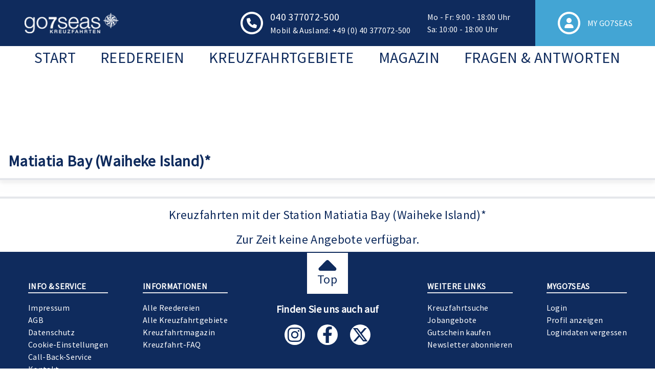

--- FILE ---
content_type: text/html;charset=utf-8
request_url: https://www.go7seas-kreuzfahrten.de/matiatia-bay-waiheke-island
body_size: 233997
content:
<!DOCTYPE html><html  lang="de"><head><meta charset="utf-8">
<meta name="viewport" content="width=device-width, initial-scale=1">
<title>Kreuzfahrten - Matiatia Bay (Waiheke Island)*, Neuseeland</title>
<link rel="preconnect" href="//app.eu.usercentrics.eu">
<link rel="preconnect" href="//api.eu.usercentrics.eu">
<style>:root{--vc-clr-primary:#000;--vc-clr-secondary:#090f207f;--vc-clr-white:#fff}.carousel,.carousel *{box-sizing:border-box}.carousel{height:var(--vc-carousel-height);overscroll-behavior:none;position:relative;touch-action:pan-y;z-index:1}.carousel.is-dragging{touch-action:none}.carousel__track{display:flex;gap:var(--vc-slide-gap);height:100%;list-style:none;margin:0!important;padding:0!important;position:relative;transition:transform ease-out;transition-duration:var(--vc-transition-duration);width:100%}.carousel__viewport{height:100%;overflow:hidden;width:100%}.carousel__sr-only{border:0;clip:rect(0,0,0,0);height:1px;margin:-1px;overflow:hidden;padding:0;position:absolute;width:1px}.carousel.is-ttb .carousel__track{flex-direction:column}.carousel.is-btt .carousel__track{flex-direction:column-reverse}.carousel.is-vertical .carousel__slide--clone:first-child{margin-block-start:var(--vc-cloned-offset)}.carousel:not(.is-vertical) .carousel__slide--clone:first-child{margin-inline-start:var(--vc-cloned-offset)}.carousel.is-effect-fade .carousel__track{display:grid;grid-template-columns:100%;grid-template-rows:100%;transition:none}.carousel.is-effect-fade .carousel__slide{grid-area:1/1;height:100%!important;opacity:0;pointer-events:none;transition:opacity ease-in-out;transition-duration:var(--vc-transition-duration);width:100%!important}.carousel.is-effect-fade .carousel__slide--active{opacity:1;pointer-events:auto}:root{--vc-icn-width:1.2em}.carousel__icon{fill:currentColor;height:var(--vc-icn-width);width:var(--vc-icn-width)}:root{--vc-nav-background:transparent;--vc-nav-border-radius:0;--vc-nav-color:var(--vc-clr-primary);--vc-nav-color-hover:var(--vc-clr-secondary);--vc-nav-height:30px;--vc-nav-width:30px}.carousel__next,.carousel__prev{align-items:center;background:var(--vc-nav-background);border:0;border-radius:var(--vc-nav-border-radius);box-sizing:content-box;color:var(--vc-nav-color);cursor:pointer;display:flex;font-size:var(--vc-nav-height);height:var(--vc-nav-height);justify-content:center;margin:0 10px;padding:0;position:absolute;text-align:center;top:50%;transform:translateY(-50%);width:var(--vc-nav-width)}.carousel__next--disabled,.carousel__prev--disabled{cursor:not-allowed;opacity:.5}.carousel__next{right:0}.carousel__prev{left:0}.carousel.is-btt .carousel__next{top:0}.carousel.is-btt .carousel__prev{bottom:0}.carousel.is-rtl .carousel__next{left:0;right:auto}.carousel.is-rtl .carousel__prev{left:auto;right:0}.carousel.is-ttb .carousel__next{bottom:0}.carousel.is-ttb .carousel__prev{top:0}.carousel.is-vertical .carousel__next,.carousel.is-vertical .carousel__prev{left:auto;margin:5px auto;right:50%;top:auto;transform:translate(50%)}@media (hover:hover){.carousel__next:hover,.carousel__prev:hover{color:var(--vc-nav-color-hover)}}:root{--vc-pgn-active-color:var(--vc-clr-primary);--vc-pgn-background-color:var(--vc-clr-secondary);--vc-pgn-border-radius:0;--vc-pgn-height:4px;--vc-pgn-margin:6px 5px;--vc-pgn-width:16px}.carousel__pagination{bottom:5px;display:flex;justify-content:center;left:50%;line-height:0;list-style:none!important;margin:0!important;padding:0!important;position:absolute;transform:translate(-50%)}.carousel__pagination-button{background-color:var(--vc-pgn-background-color);border:0;border-radius:var(--vc-pgn-border-radius);cursor:pointer;display:block;height:var(--vc-pgn-height);margin:var(--vc-pgn-margin);padding:0;width:var(--vc-pgn-width)}.carousel__pagination-button--active{background-color:var(--vc-pgn-active-color)}@media (hover:hover){.carousel__pagination-button:hover{background-color:var(--vc-pgn-active-color)}}.carousel.is-vertical .carousel__pagination{bottom:50%;flex-direction:column;left:auto;right:5px;transform:translateY(50%)}.carousel.is-vertical .carousel__pagination-button{height:var(--vc-pgn-width);width:var(--vc-pgn-height)}.carousel.is-btt .carousel__pagination{flex-direction:column-reverse}.carousel__slide{align-items:center;display:flex;flex-shrink:0;justify-content:center;margin:0;transform:translateZ(0)}</style>
<style>*,::backdrop,:after,:before{--tw-border-spacing-x:0;--tw-border-spacing-y:0;--tw-translate-x:0;--tw-translate-y:0;--tw-rotate:0;--tw-skew-x:0;--tw-skew-y:0;--tw-scale-x:1;--tw-scale-y:1;--tw-pan-x: ;--tw-pan-y: ;--tw-pinch-zoom: ;--tw-scroll-snap-strictness:proximity;--tw-gradient-from-position: ;--tw-gradient-via-position: ;--tw-gradient-to-position: ;--tw-ordinal: ;--tw-slashed-zero: ;--tw-numeric-figure: ;--tw-numeric-spacing: ;--tw-numeric-fraction: ;--tw-ring-inset: ;--tw-ring-offset-width:0px;--tw-ring-offset-color:#fff;--tw-ring-color:#3b82f680;--tw-ring-offset-shadow:0 0 #0000;--tw-ring-shadow:0 0 #0000;--tw-shadow:0 0 #0000;--tw-shadow-colored:0 0 #0000;--tw-blur: ;--tw-brightness: ;--tw-contrast: ;--tw-grayscale: ;--tw-hue-rotate: ;--tw-invert: ;--tw-saturate: ;--tw-sepia: ;--tw-drop-shadow: ;--tw-backdrop-blur: ;--tw-backdrop-brightness: ;--tw-backdrop-contrast: ;--tw-backdrop-grayscale: ;--tw-backdrop-hue-rotate: ;--tw-backdrop-invert: ;--tw-backdrop-opacity: ;--tw-backdrop-saturate: ;--tw-backdrop-sepia: ;--tw-contain-size: ;--tw-contain-layout: ;--tw-contain-paint: ;--tw-contain-style: }/*! tailwindcss v3.4.17 | MIT License | https://tailwindcss.com*/*,:after,:before{border:0 solid #e5e7eb;box-sizing:border-box}:after,:before{--tw-content:""}:host,html{line-height:1.5;-webkit-text-size-adjust:100%;font-family:ui-sans-serif,system-ui,sans-serif,Apple Color Emoji,Segoe UI Emoji,Segoe UI Symbol,Noto Color Emoji;font-feature-settings:normal;font-variation-settings:normal;-moz-tab-size:4;tab-size:4;-webkit-tap-highlight-color:transparent}body{line-height:inherit;margin:0}hr{border-top-width:1px;color:inherit;height:0}abbr:where([title]){-webkit-text-decoration:underline dotted;text-decoration:underline dotted}h1,h2,h3,h4,h5,h6{font-size:inherit;font-weight:inherit}a{color:inherit;text-decoration:inherit}b,strong{font-weight:bolder}code,kbd,pre,samp{font-family:ui-monospace,SFMono-Regular,Menlo,Monaco,Consolas,Liberation Mono,Courier New,monospace;font-feature-settings:normal;font-size:1em;font-variation-settings:normal}small{font-size:80%}sub,sup{font-size:75%;line-height:0;position:relative;vertical-align:initial}sub{bottom:-.25em}sup{top:-.5em}table{border-collapse:collapse;border-color:inherit;text-indent:0}button,input,optgroup,select,textarea{color:inherit;font-family:inherit;font-feature-settings:inherit;font-size:100%;font-variation-settings:inherit;font-weight:inherit;letter-spacing:inherit;line-height:inherit;margin:0;padding:0}button,select{text-transform:none}button,input:where([type=button]),input:where([type=reset]),input:where([type=submit]){-webkit-appearance:button;background-color:initial;background-image:none}:-moz-focusring{outline:auto}:-moz-ui-invalid{box-shadow:none}progress{vertical-align:initial}::-webkit-inner-spin-button,::-webkit-outer-spin-button{height:auto}[type=search]{-webkit-appearance:textfield;outline-offset:-2px}::-webkit-search-decoration{-webkit-appearance:none}::-webkit-file-upload-button{-webkit-appearance:button;font:inherit}summary{display:list-item}blockquote,dd,dl,figure,h1,h2,h3,h4,h5,h6,hr,p,pre{margin:0}fieldset{margin:0}fieldset,legend{padding:0}menu,ol,ul{list-style:none;margin:0;padding:0}dialog{padding:0}textarea{resize:vertical}input::placeholder,textarea::placeholder{color:#9ca3af;opacity:1}[role=button],button{cursor:pointer}:disabled{cursor:default}audio,canvas,embed,iframe,img,object,svg,video{display:block;vertical-align:middle}img,video{height:auto;max-width:100%}[hidden]:where(:not([hidden=until-found])){display:none}*{scrollbar-color:auto;scrollbar-width:auto}.prose{color:var(--tw-prose-body);max-width:65ch}.prose :where(p):not(:where([class~=not-prose],[class~=not-prose] *)){margin-bottom:1.25em;margin-top:1.25em}.prose :where([class~=lead]):not(:where([class~=not-prose],[class~=not-prose] *)){color:var(--tw-prose-lead);font-size:1.25em;line-height:1.6;margin-bottom:1.2em;margin-top:1.2em}.prose :where(a):not(:where([class~=not-prose],[class~=not-prose] *)){color:var(--tw-prose-links);font-weight:500;text-decoration:underline}.prose :where(strong):not(:where([class~=not-prose],[class~=not-prose] *)){color:var(--tw-prose-bold);font-weight:600}.prose :where(a strong):not(:where([class~=not-prose],[class~=not-prose] *)){color:inherit}.prose :where(blockquote strong):not(:where([class~=not-prose],[class~=not-prose] *)){color:inherit}.prose :where(thead th strong):not(:where([class~=not-prose],[class~=not-prose] *)){color:inherit}.prose :where(ol):not(:where([class~=not-prose],[class~=not-prose] *)){list-style-type:decimal;margin-bottom:1.25em;margin-top:1.25em;padding-inline-start:1.625em}.prose :where(ol[type=A]):not(:where([class~=not-prose],[class~=not-prose] *)){list-style-type:upper-alpha}.prose :where(ol[type=a]):not(:where([class~=not-prose],[class~=not-prose] *)){list-style-type:lower-alpha}.prose :where(ol[type=A s]):not(:where([class~=not-prose],[class~=not-prose] *)){list-style-type:upper-alpha}.prose :where(ol[type=a s]):not(:where([class~=not-prose],[class~=not-prose] *)){list-style-type:lower-alpha}.prose :where(ol[type=I]):not(:where([class~=not-prose],[class~=not-prose] *)){list-style-type:upper-roman}.prose :where(ol[type=i]):not(:where([class~=not-prose],[class~=not-prose] *)){list-style-type:lower-roman}.prose :where(ol[type=I s]):not(:where([class~=not-prose],[class~=not-prose] *)){list-style-type:upper-roman}.prose :where(ol[type=i s]):not(:where([class~=not-prose],[class~=not-prose] *)){list-style-type:lower-roman}.prose :where(ol[type="1"]):not(:where([class~=not-prose],[class~=not-prose] *)){list-style-type:decimal}.prose :where(ul):not(:where([class~=not-prose],[class~=not-prose] *)){list-style-type:disc;margin-bottom:1.25em;margin-top:1.25em;padding-inline-start:1.625em}.prose :where(ol>li):not(:where([class~=not-prose],[class~=not-prose] *))::marker{color:var(--tw-prose-counters);font-weight:400}.prose :where(ul>li):not(:where([class~=not-prose],[class~=not-prose] *))::marker{color:var(--tw-prose-bullets)}.prose :where(dt):not(:where([class~=not-prose],[class~=not-prose] *)){color:var(--tw-prose-headings);font-weight:600;margin-top:1.25em}.prose :where(hr):not(:where([class~=not-prose],[class~=not-prose] *)){border-color:var(--tw-prose-hr);border-top-width:1px;margin-bottom:3em;margin-top:3em}.prose :where(blockquote):not(:where([class~=not-prose],[class~=not-prose] *)){border-inline-start-color:var(--tw-prose-quote-borders);border-inline-start-width:.25rem;color:var(--tw-prose-quotes);font-style:italic;font-weight:500;margin-bottom:1.6em;margin-top:1.6em;padding-inline-start:1em;quotes:"“""”""‘""’"}.prose :where(blockquote p:first-of-type):not(:where([class~=not-prose],[class~=not-prose] *)):before{content:open-quote}.prose :where(blockquote p:last-of-type):not(:where([class~=not-prose],[class~=not-prose] *)):after{content:close-quote}.prose :where(h1):not(:where([class~=not-prose],[class~=not-prose] *)){color:var(--tw-prose-headings);font-size:2.25em;font-weight:800;line-height:1.1111111;margin-bottom:.8888889em;margin-top:0}.prose :where(h1 strong):not(:where([class~=not-prose],[class~=not-prose] *)){color:inherit;font-weight:900}.prose :where(h2):not(:where([class~=not-prose],[class~=not-prose] *)){color:var(--tw-prose-headings);font-size:1.5em;font-weight:700;line-height:1.3333333;margin-bottom:1em;margin-top:2em}.prose :where(h2 strong):not(:where([class~=not-prose],[class~=not-prose] *)){color:inherit;font-weight:800}.prose :where(h3):not(:where([class~=not-prose],[class~=not-prose] *)){color:var(--tw-prose-headings);font-size:1.25em;font-weight:600;line-height:1.6;margin-bottom:.6em;margin-top:1.6em}.prose :where(h3 strong):not(:where([class~=not-prose],[class~=not-prose] *)){color:inherit;font-weight:700}.prose :where(h4):not(:where([class~=not-prose],[class~=not-prose] *)){color:var(--tw-prose-headings);font-weight:600;line-height:1.5;margin-bottom:.5em;margin-top:1.5em}.prose :where(h4 strong):not(:where([class~=not-prose],[class~=not-prose] *)){color:inherit;font-weight:700}.prose :where(img):not(:where([class~=not-prose],[class~=not-prose] *)){margin-bottom:2em;margin-top:2em}.prose :where(picture):not(:where([class~=not-prose],[class~=not-prose] *)){display:block;margin-bottom:2em;margin-top:2em}.prose :where(video):not(:where([class~=not-prose],[class~=not-prose] *)){margin-bottom:2em;margin-top:2em}.prose :where(kbd):not(:where([class~=not-prose],[class~=not-prose] *)){border-radius:.3125rem;box-shadow:0 0 0 1px rgb(var(--tw-prose-kbd-shadows)/10%),0 3px rgb(var(--tw-prose-kbd-shadows)/10%);color:var(--tw-prose-kbd);font-family:inherit;font-size:.875em;font-weight:500;padding-inline-end:.375em;padding-bottom:.1875em;padding-top:.1875em;padding-inline-start:.375em}.prose :where(code):not(:where([class~=not-prose],[class~=not-prose] *)){color:var(--tw-prose-code);font-size:.875em;font-weight:600}.prose :where(code):not(:where([class~=not-prose],[class~=not-prose] *)):before{content:"`"}.prose :where(code):not(:where([class~=not-prose],[class~=not-prose] *)):after{content:"`"}.prose :where(a code):not(:where([class~=not-prose],[class~=not-prose] *)){color:inherit}.prose :where(h1 code):not(:where([class~=not-prose],[class~=not-prose] *)){color:inherit}.prose :where(h2 code):not(:where([class~=not-prose],[class~=not-prose] *)){color:inherit;font-size:.875em}.prose :where(h3 code):not(:where([class~=not-prose],[class~=not-prose] *)){color:inherit;font-size:.9em}.prose :where(h4 code):not(:where([class~=not-prose],[class~=not-prose] *)){color:inherit}.prose :where(blockquote code):not(:where([class~=not-prose],[class~=not-prose] *)){color:inherit}.prose :where(thead th code):not(:where([class~=not-prose],[class~=not-prose] *)){color:inherit}.prose :where(pre):not(:where([class~=not-prose],[class~=not-prose] *)){background-color:var(--tw-prose-pre-bg);border-radius:.375rem;color:var(--tw-prose-pre-code);font-size:.875em;font-weight:400;line-height:1.7142857;margin-bottom:1.7142857em;margin-top:1.7142857em;overflow-x:auto;padding-inline-end:1.1428571em;padding-bottom:.8571429em;padding-top:.8571429em;padding-inline-start:1.1428571em}.prose :where(pre code):not(:where([class~=not-prose],[class~=not-prose] *)){background-color:initial;border-radius:0;border-width:0;color:inherit;font-family:inherit;font-size:inherit;font-weight:inherit;line-height:inherit;padding:0}.prose :where(pre code):not(:where([class~=not-prose],[class~=not-prose] *)):before{content:none}.prose :where(pre code):not(:where([class~=not-prose],[class~=not-prose] *)):after{content:none}.prose :where(table):not(:where([class~=not-prose],[class~=not-prose] *)){font-size:.875em;line-height:1.7142857;margin-bottom:2em;margin-top:2em;table-layout:auto;width:100%}.prose :where(thead):not(:where([class~=not-prose],[class~=not-prose] *)){border-bottom-color:var(--tw-prose-th-borders);border-bottom-width:1px}.prose :where(thead th):not(:where([class~=not-prose],[class~=not-prose] *)){color:var(--tw-prose-headings);font-weight:600;padding-inline-end:.5714286em;padding-bottom:.5714286em;padding-inline-start:.5714286em;vertical-align:bottom}.prose :where(tbody tr):not(:where([class~=not-prose],[class~=not-prose] *)){border-bottom-color:var(--tw-prose-td-borders);border-bottom-width:1px}.prose :where(tbody tr:last-child):not(:where([class~=not-prose],[class~=not-prose] *)){border-bottom-width:0}.prose :where(tbody td):not(:where([class~=not-prose],[class~=not-prose] *)){vertical-align:initial}.prose :where(tfoot):not(:where([class~=not-prose],[class~=not-prose] *)){border-top-color:var(--tw-prose-th-borders);border-top-width:1px}.prose :where(tfoot td):not(:where([class~=not-prose],[class~=not-prose] *)){vertical-align:top}.prose :where(th,td):not(:where([class~=not-prose],[class~=not-prose] *)){text-align:start}.prose :where(figure>*):not(:where([class~=not-prose],[class~=not-prose] *)){margin-bottom:0;margin-top:0}.prose :where(figcaption):not(:where([class~=not-prose],[class~=not-prose] *)){color:var(--tw-prose-captions);font-size:.875em;line-height:1.4285714;margin-top:.8571429em}.prose{--tw-prose-body:#374151;--tw-prose-headings:#111827;--tw-prose-lead:#4b5563;--tw-prose-links:#111827;--tw-prose-bold:#111827;--tw-prose-counters:#6b7280;--tw-prose-bullets:#d1d5db;--tw-prose-hr:#e5e7eb;--tw-prose-quotes:#111827;--tw-prose-quote-borders:#e5e7eb;--tw-prose-captions:#6b7280;--tw-prose-kbd:#111827;--tw-prose-kbd-shadows:17 24 39;--tw-prose-code:#111827;--tw-prose-pre-code:#e5e7eb;--tw-prose-pre-bg:#1f2937;--tw-prose-th-borders:#d1d5db;--tw-prose-td-borders:#e5e7eb;--tw-prose-invert-body:#d1d5db;--tw-prose-invert-headings:#fff;--tw-prose-invert-lead:#9ca3af;--tw-prose-invert-links:#fff;--tw-prose-invert-bold:#fff;--tw-prose-invert-counters:#9ca3af;--tw-prose-invert-bullets:#4b5563;--tw-prose-invert-hr:#374151;--tw-prose-invert-quotes:#f3f4f6;--tw-prose-invert-quote-borders:#374151;--tw-prose-invert-captions:#9ca3af;--tw-prose-invert-kbd:#fff;--tw-prose-invert-kbd-shadows:255 255 255;--tw-prose-invert-code:#fff;--tw-prose-invert-pre-code:#d1d5db;--tw-prose-invert-pre-bg:#00000080;--tw-prose-invert-th-borders:#4b5563;--tw-prose-invert-td-borders:#374151;font-size:1rem;line-height:1.75}.prose :where(picture>img):not(:where([class~=not-prose],[class~=not-prose] *)){margin-bottom:0;margin-top:0}.prose :where(li):not(:where([class~=not-prose],[class~=not-prose] *)){margin-bottom:.5em;margin-top:.5em}.prose :where(ol>li):not(:where([class~=not-prose],[class~=not-prose] *)){padding-inline-start:.375em}.prose :where(ul>li):not(:where([class~=not-prose],[class~=not-prose] *)){padding-inline-start:.375em}.prose :where(.prose>ul>li p):not(:where([class~=not-prose],[class~=not-prose] *)){margin-bottom:.75em;margin-top:.75em}.prose :where(.prose>ul>li>p:first-child):not(:where([class~=not-prose],[class~=not-prose] *)){margin-top:1.25em}.prose :where(.prose>ul>li>p:last-child):not(:where([class~=not-prose],[class~=not-prose] *)){margin-bottom:1.25em}.prose :where(.prose>ol>li>p:first-child):not(:where([class~=not-prose],[class~=not-prose] *)){margin-top:1.25em}.prose :where(.prose>ol>li>p:last-child):not(:where([class~=not-prose],[class~=not-prose] *)){margin-bottom:1.25em}.prose :where(ul ul,ul ol,ol ul,ol ol):not(:where([class~=not-prose],[class~=not-prose] *)){margin-bottom:.75em;margin-top:.75em}.prose :where(dl):not(:where([class~=not-prose],[class~=not-prose] *)){margin-bottom:1.25em;margin-top:1.25em}.prose :where(dd):not(:where([class~=not-prose],[class~=not-prose] *)){margin-top:.5em;padding-inline-start:1.625em}.prose :where(hr+*):not(:where([class~=not-prose],[class~=not-prose] *)){margin-top:0}.prose :where(h2+*):not(:where([class~=not-prose],[class~=not-prose] *)){margin-top:0}.prose :where(h3+*):not(:where([class~=not-prose],[class~=not-prose] *)){margin-top:0}.prose :where(h4+*):not(:where([class~=not-prose],[class~=not-prose] *)){margin-top:0}.prose :where(thead th:first-child):not(:where([class~=not-prose],[class~=not-prose] *)){padding-inline-start:0}.prose :where(thead th:last-child):not(:where([class~=not-prose],[class~=not-prose] *)){padding-inline-end:0}.prose :where(tbody td,tfoot td):not(:where([class~=not-prose],[class~=not-prose] *)){padding-inline-end:.5714286em;padding-bottom:.5714286em;padding-top:.5714286em;padding-inline-start:.5714286em}.prose :where(tbody td:first-child,tfoot td:first-child):not(:where([class~=not-prose],[class~=not-prose] *)){padding-inline-start:0}.prose :where(tbody td:last-child,tfoot td:last-child):not(:where([class~=not-prose],[class~=not-prose] *)){padding-inline-end:0}.prose :where(figure):not(:where([class~=not-prose],[class~=not-prose] *)){margin-bottom:2em;margin-top:2em}.prose :where(.prose>:first-child):not(:where([class~=not-prose],[class~=not-prose] *)){margin-top:0}.prose :where(.prose>:last-child):not(:where([class~=not-prose],[class~=not-prose] *)){margin-bottom:0}.prose-sm{font-size:.875rem;line-height:1.7142857}.prose-sm :where(p):not(:where([class~=not-prose],[class~=not-prose] *)){margin-bottom:1.1428571em;margin-top:1.1428571em}.prose-sm :where([class~=lead]):not(:where([class~=not-prose],[class~=not-prose] *)){font-size:1.2857143em;line-height:1.5555556;margin-bottom:.8888889em;margin-top:.8888889em}.prose-sm :where(blockquote):not(:where([class~=not-prose],[class~=not-prose] *)){margin-bottom:1.3333333em;margin-top:1.3333333em;padding-inline-start:1.1111111em}.prose-sm :where(h1):not(:where([class~=not-prose],[class~=not-prose] *)){font-size:2.1428571em;line-height:1.2;margin-bottom:.8em;margin-top:0}.prose-sm :where(h2):not(:where([class~=not-prose],[class~=not-prose] *)){font-size:1.4285714em;line-height:1.4;margin-bottom:.8em;margin-top:1.6em}.prose-sm :where(h3):not(:where([class~=not-prose],[class~=not-prose] *)){font-size:1.2857143em;line-height:1.5555556;margin-bottom:.4444444em;margin-top:1.5555556em}.prose-sm :where(h4):not(:where([class~=not-prose],[class~=not-prose] *)){line-height:1.4285714;margin-bottom:.5714286em;margin-top:1.4285714em}.prose-sm :where(img):not(:where([class~=not-prose],[class~=not-prose] *)){margin-bottom:1.7142857em;margin-top:1.7142857em}.prose-sm :where(picture):not(:where([class~=not-prose],[class~=not-prose] *)){margin-bottom:1.7142857em;margin-top:1.7142857em}.prose-sm :where(picture>img):not(:where([class~=not-prose],[class~=not-prose] *)){margin-bottom:0;margin-top:0}.prose-sm :where(video):not(:where([class~=not-prose],[class~=not-prose] *)){margin-bottom:1.7142857em;margin-top:1.7142857em}.prose-sm :where(kbd):not(:where([class~=not-prose],[class~=not-prose] *)){border-radius:.3125rem;font-size:.8571429em;padding-inline-end:.3571429em;padding-bottom:.1428571em;padding-top:.1428571em;padding-inline-start:.3571429em}.prose-sm :where(code):not(:where([class~=not-prose],[class~=not-prose] *)){font-size:.8571429em}.prose-sm :where(h2 code):not(:where([class~=not-prose],[class~=not-prose] *)){font-size:.9em}.prose-sm :where(h3 code):not(:where([class~=not-prose],[class~=not-prose] *)){font-size:.8888889em}.prose-sm :where(pre):not(:where([class~=not-prose],[class~=not-prose] *)){border-radius:.25rem;font-size:.8571429em;line-height:1.6666667;margin-bottom:1.6666667em;margin-top:1.6666667em;padding-inline-end:1em;padding-bottom:.6666667em;padding-top:.6666667em;padding-inline-start:1em}.prose-sm :where(ol):not(:where([class~=not-prose],[class~=not-prose] *)){margin-bottom:1.1428571em;margin-top:1.1428571em;padding-inline-start:1.5714286em}.prose-sm :where(ul):not(:where([class~=not-prose],[class~=not-prose] *)){margin-bottom:1.1428571em;margin-top:1.1428571em;padding-inline-start:1.5714286em}.prose-sm :where(li):not(:where([class~=not-prose],[class~=not-prose] *)){margin-bottom:.2857143em;margin-top:.2857143em}.prose-sm :where(ol>li):not(:where([class~=not-prose],[class~=not-prose] *)){padding-inline-start:.4285714em}.prose-sm :where(ul>li):not(:where([class~=not-prose],[class~=not-prose] *)){padding-inline-start:.4285714em}.prose-sm :where(.prose-sm>ul>li p):not(:where([class~=not-prose],[class~=not-prose] *)){margin-bottom:.5714286em;margin-top:.5714286em}.prose-sm :where(.prose-sm>ul>li>p:first-child):not(:where([class~=not-prose],[class~=not-prose] *)){margin-top:1.1428571em}.prose-sm :where(.prose-sm>ul>li>p:last-child):not(:where([class~=not-prose],[class~=not-prose] *)){margin-bottom:1.1428571em}.prose-sm :where(.prose-sm>ol>li>p:first-child):not(:where([class~=not-prose],[class~=not-prose] *)){margin-top:1.1428571em}.prose-sm :where(.prose-sm>ol>li>p:last-child):not(:where([class~=not-prose],[class~=not-prose] *)){margin-bottom:1.1428571em}.prose-sm :where(ul ul,ul ol,ol ul,ol ol):not(:where([class~=not-prose],[class~=not-prose] *)){margin-bottom:.5714286em;margin-top:.5714286em}.prose-sm :where(dl):not(:where([class~=not-prose],[class~=not-prose] *)){margin-bottom:1.1428571em;margin-top:1.1428571em}.prose-sm :where(dt):not(:where([class~=not-prose],[class~=not-prose] *)){margin-top:1.1428571em}.prose-sm :where(dd):not(:where([class~=not-prose],[class~=not-prose] *)){margin-top:.2857143em;padding-inline-start:1.5714286em}.prose-sm :where(hr):not(:where([class~=not-prose],[class~=not-prose] *)){margin-bottom:2.8571429em;margin-top:2.8571429em}.prose-sm :where(hr+*):not(:where([class~=not-prose],[class~=not-prose] *)){margin-top:0}.prose-sm :where(h2+*):not(:where([class~=not-prose],[class~=not-prose] *)){margin-top:0}.prose-sm :where(h3+*):not(:where([class~=not-prose],[class~=not-prose] *)){margin-top:0}.prose-sm :where(h4+*):not(:where([class~=not-prose],[class~=not-prose] *)){margin-top:0}.prose-sm :where(table):not(:where([class~=not-prose],[class~=not-prose] *)){font-size:.8571429em;line-height:1.5}.prose-sm :where(thead th):not(:where([class~=not-prose],[class~=not-prose] *)){padding-inline-end:1em;padding-bottom:.6666667em;padding-inline-start:1em}.prose-sm :where(thead th:first-child):not(:where([class~=not-prose],[class~=not-prose] *)){padding-inline-start:0}.prose-sm :where(thead th:last-child):not(:where([class~=not-prose],[class~=not-prose] *)){padding-inline-end:0}.prose-sm :where(tbody td,tfoot td):not(:where([class~=not-prose],[class~=not-prose] *)){padding-inline-end:1em;padding-bottom:.6666667em;padding-top:.6666667em;padding-inline-start:1em}.prose-sm :where(tbody td:first-child,tfoot td:first-child):not(:where([class~=not-prose],[class~=not-prose] *)){padding-inline-start:0}.prose-sm :where(tbody td:last-child,tfoot td:last-child):not(:where([class~=not-prose],[class~=not-prose] *)){padding-inline-end:0}.prose-sm :where(figure):not(:where([class~=not-prose],[class~=not-prose] *)){margin-bottom:1.7142857em;margin-top:1.7142857em}.prose-sm :where(figure>*):not(:where([class~=not-prose],[class~=not-prose] *)){margin-bottom:0;margin-top:0}.prose-sm :where(figcaption):not(:where([class~=not-prose],[class~=not-prose] *)){font-size:.8571429em;line-height:1.3333333;margin-top:.6666667em}.prose-sm :where(.prose-sm>:first-child):not(:where([class~=not-prose],[class~=not-prose] *)){margin-top:0}.prose-sm :where(.prose-sm>:last-child):not(:where([class~=not-prose],[class~=not-prose] *)){margin-bottom:0}.aspect-h-1{--tw-aspect-h:1}.aspect-h-2{--tw-aspect-h:2}.aspect-h-9{--tw-aspect-h:9}.aspect-h-\[18\]{--tw-aspect-h:18}.aspect-h-\[760\]{--tw-aspect-h:760}.aspect-w-1{padding-bottom:calc(var(--tw-aspect-h)/var(--tw-aspect-w)*100%);position:relative;--tw-aspect-w:1}.aspect-w-1>*{bottom:0;height:100%;left:0;position:absolute;right:0;top:0;width:100%}.aspect-w-16{padding-bottom:calc(var(--tw-aspect-h)/var(--tw-aspect-w)*100%);position:relative;--tw-aspect-w:16}.aspect-w-16>*{bottom:0;height:100%;left:0;position:absolute;right:0;top:0;width:100%}.aspect-w-3{padding-bottom:calc(var(--tw-aspect-h)/var(--tw-aspect-w)*100%);position:relative;--tw-aspect-w:3}.aspect-w-3>*{bottom:0;height:100%;left:0;position:absolute;right:0;top:0;width:100%}.aspect-w-\[1920\]{padding-bottom:calc(var(--tw-aspect-h)/var(--tw-aspect-w)*100%);position:relative;--tw-aspect-w:1920}.aspect-w-\[1920\]>*{bottom:0;height:100%;left:0;position:absolute;right:0;top:0;width:100%}.aspect-w-\[29\]{padding-bottom:calc(var(--tw-aspect-h)/var(--tw-aspect-w)*100%);position:relative;--tw-aspect-w:29}.aspect-w-\[29\]>*{bottom:0;height:100%;left:0;position:absolute;right:0;top:0;width:100%}.pointer-events-none{pointer-events:none}.invisible{visibility:hidden}.collapse{visibility:collapse}.static{position:static}.fixed{position:fixed}.absolute{position:absolute}.relative{position:relative}.inset-0{top:0;right:0;bottom:0;left:0}.inset-x-0{left:0;right:0}.inset-x-6{left:1.5rem;right:1.5rem}.inset-y-0{bottom:0;top:0}.-left-1{left:-.25rem}.-left-44{left:-11rem}.-right-1{right:-.25rem}.-right-2{right:-.5rem}.-right-5{right:-1.25rem}.-top-2{top:-.5rem}.bottom-0{bottom:0}.bottom-10{bottom:2.5rem}.left-0{left:0}.left-5{left:1.25rem}.right-0{right:0}.right-1{right:.25rem}.right-2{right:.5rem}.top-0{top:0}.top-11{top:2.75rem}.top-6{top:1.5rem}.top-9{top:2.25rem}.top-\[5\.625rem\]{top:5.625rem}.z-10{z-index:10}.z-20{z-index:20}.z-30{z-index:30}.z-40{z-index:40}.z-50{z-index:50}.z-\[110\]{z-index:110}.z-\[120\]{z-index:120}.z-\[600\]{z-index:600}.z-header{z-index:100}.order-1{order:1}.order-2{order:2}.order-5{order:5}.order-first{order:-9999}.order-last{order:9999}.col-span-2{grid-column:span 2/span 2}.col-span-3{grid-column:span 3/span 3}.col-start-1{grid-column-start:1}.col-start-2{grid-column-start:2}.col-start-5{grid-column-start:5}.col-end-3{grid-column-end:3}.col-end-7{grid-column-end:7}.m-0\.5{margin:.125rem}.m-1{margin:.25rem}.m-1\.5{margin:.375rem}.m-2{margin:.5rem}.m-20{margin:5rem}.m-4{margin:1rem}.m-5{margin:1.25rem}.m-6{margin:1.5rem}.m-auto{margin:auto}.mx-1{margin-left:.25rem;margin-right:.25rem}.mx-1\.5{margin-left:.375rem;margin-right:.375rem}.mx-2{margin-left:.5rem;margin-right:.5rem}.mx-4{margin-left:1rem;margin-right:1rem}.mx-5{margin-left:1.25rem;margin-right:1.25rem}.mx-6{margin-left:1.5rem;margin-right:1.5rem}.mx-8{margin-left:2rem;margin-right:2rem}.mx-auto{margin-left:auto;margin-right:auto}.my-1{margin-bottom:.25rem;margin-top:.25rem}.my-2{margin-bottom:.5rem;margin-top:.5rem}.my-20{margin-bottom:5rem;margin-top:5rem}.my-4{margin-bottom:1rem;margin-top:1rem}.my-5{margin-bottom:1.25rem;margin-top:1.25rem}.my-6{margin-bottom:1.5rem;margin-top:1.5rem}.my-8{margin-bottom:2rem;margin-top:2rem}.-mb-2{margin-bottom:-.5rem}.-ml-2{margin-left:-.5rem}.mb-1{margin-bottom:.25rem}.mb-1\.5{margin-bottom:.375rem}.mb-10{margin-bottom:2.5rem}.mb-2{margin-bottom:.5rem}.mb-20{margin-bottom:5rem}.mb-24{margin-bottom:6rem}.mb-3{margin-bottom:.75rem}.mb-4{margin-bottom:1rem}.mb-6{margin-bottom:1.5rem}.mb-8{margin-bottom:2rem}.ml-0\.5{margin-left:.125rem}.ml-1{margin-left:.25rem}.ml-2{margin-left:.5rem}.ml-24{margin-left:6rem}.ml-4{margin-left:1rem}.ml-5{margin-left:1.25rem}.ml-9{margin-left:2.25rem}.ml-\[6\.25rem\]{margin-left:6.25rem}.ml-auto{margin-left:auto}.mr-0{margin-right:0}.mr-1{margin-right:.25rem}.mr-2{margin-right:.5rem}.mr-2\.5{margin-right:.625rem}.mr-24{margin-right:6rem}.mr-3\.5{margin-right:.875rem}.mr-4{margin-right:1rem}.mr-6{margin-right:1.5rem}.mr-8{margin-right:2rem}.mr-9{margin-right:2.25rem}.mr-\[6\.25rem\]{margin-right:6.25rem}.mt-0\.5{margin-top:.125rem}.mt-1{margin-top:.25rem}.mt-1\.5{margin-top:.375rem}.mt-10{margin-top:2.5rem}.mt-12{margin-top:3rem}.mt-2{margin-top:.5rem}.mt-4{margin-top:1rem}.mt-5{margin-top:1.25rem}.mt-6{margin-top:1.5rem}.mt-7{margin-top:1.75rem}.mt-8{margin-top:2rem}.line-clamp-1{-webkit-line-clamp:1}.line-clamp-1,.line-clamp-2{display:-webkit-box;overflow:hidden;-webkit-box-orient:vertical}.line-clamp-2{-webkit-line-clamp:2}.line-clamp-4{-webkit-line-clamp:4}.line-clamp-4,.line-clamp-5{display:-webkit-box;overflow:hidden;-webkit-box-orient:vertical}.line-clamp-5{-webkit-line-clamp:5}.block{display:block}.inline{display:inline}.flex{display:flex}.inline-flex{display:inline-flex}.table{display:table}.grid{display:grid}.hidden{display:none}.size-1{height:.25rem;width:.25rem}.size-1\.5{height:.375rem;width:.375rem}.size-10{height:2.5rem;width:2.5rem}.size-11{height:2.75rem;width:2.75rem}.size-14{height:3.5rem;width:3.5rem}.size-2{height:.5rem;width:.5rem}.size-2\.5{height:.625rem;width:.625rem}.size-20{height:5rem;width:5rem}.size-3{height:.75rem;width:.75rem}.size-4{height:1rem;width:1rem}.size-5{height:1.25rem;width:1.25rem}.size-5\/6{height:83.333333%;width:83.333333%}.size-6{height:1.5rem;width:1.5rem}.size-8{height:2rem;width:2rem}.size-9{height:2.25rem;width:2.25rem}.size-fit{height:fit-content;width:fit-content}.size-full{height:100%;width:100%}.size-min{height:min-content;width:min-content}.size-tab-arrow{height:3.25rem;width:3.25rem}.\!h-1\.5{height:.375rem!important}.\!h-3\.5{height:.875rem!important}.h-0\.5{height:.125rem}.h-1{height:.25rem}.h-1\/2{height:50%}.h-10{height:2.5rem}.h-11{height:2.75rem}.h-12{height:3rem}.h-14{height:3.5rem}.h-16{height:4rem}.h-3{height:.75rem}.h-3\/4{height:75%}.h-32{height:8rem}.h-36{height:9rem}.h-40{height:10rem}.h-5{height:1.25rem}.h-6{height:1.5rem}.h-8{height:2rem}.h-96{height:24rem}.h-\[3\.794rem\]{height:3.794rem}.h-\[4\.271rem\]{height:4.271rem}.h-\[4\.5rem\]{height:4.5rem}.h-\[45\.5\%\]{height:45.5%}.h-\[8\.5rem\]{height:8.5rem}.h-auto{height:auto}.h-field{height:3rem}.h-fit{height:fit-content}.h-full{height:100%}.h-header{height:5.625rem}.h-min{height:min-content}.h-screen{height:100vh}.max-h-20{max-height:5rem}.max-h-36{max-height:9rem}.max-h-60{max-height:15rem}.max-h-80{max-height:20rem}.max-h-\[4\.25rem\]{max-height:4.25rem}.max-h-\[50vh\]{max-height:50vh}.max-h-full{max-height:100%}.min-h-32{min-height:8rem}.min-h-4{min-height:1rem}.min-h-60{min-height:15rem}.min-h-\[4\.25rem\]{min-height:4.25rem}.\!w-3\.5{width:.875rem!important}.w-0{width:0}.w-1\/2{width:50%}.w-1\/3{width:33.333333%}.w-1\/4{width:25%}.w-1\/6{width:16.666667%}.w-10{width:2.5rem}.w-12{width:3rem}.w-16{width:4rem}.w-2{width:.5rem}.w-2\/3{width:66.666667%}.w-20{width:5rem}.w-24{width:6rem}.w-28{width:7rem}.w-3{width:.75rem}.w-3\/4{width:75%}.w-3\/5{width:60%}.w-36{width:9rem}.w-4{width:1rem}.w-4\/5{width:80%}.w-40{width:10rem}.w-48{width:12rem}.w-5{width:1.25rem}.w-5\/6{width:83.333333%}.w-6{width:1.5rem}.w-60{width:15rem}.w-64{width:16rem}.w-80{width:20rem}.w-9{width:2.25rem}.w-\[100\%\]{width:100%}.w-\[28\%\]{width:28%}.w-\[35\%\]{width:35%}.w-\[4\.5rem\]{width:4.5rem}.w-\[65\%\]{width:65%}.w-\[7\.354rem\]{width:7.354rem}.w-\[70\%\]{width:70%}.w-\[94\%\]{width:94%}.w-fit{width:fit-content}.w-full{width:100%}.w-max{width:max-content}.w-screen{width:100vw}.min-w-28{min-width:7rem}.min-w-40{min-width:10rem}.min-w-60{min-width:15rem}.min-w-\[10\%\]{min-width:10%}.min-w-\[28\%\]{min-width:28%}.min-w-full{min-width:100%}.max-w-0{max-width:0}.max-w-14{max-width:3.5rem}.max-w-20{max-width:5rem}.max-w-2xl{max-width:42rem}.max-w-4xl{max-width:56rem}.max-w-60{max-width:15rem}.max-w-64{max-width:16rem}.max-w-\[60\%\]{max-width:60%}.max-w-full{max-width:100%}.max-w-lg{max-width:32rem}.max-w-screen{max-width:100vw}.max-w-xl{max-width:36rem}.flex-none{flex:none}.shrink{flex-shrink:1}.grow{flex-grow:1}.border-collapse{border-collapse:collapse}.origin-right{transform-origin:right}.-translate-y-1{--tw-translate-y:-.25rem}.-translate-y-1,.-translate-y-5{transform:translate(var(--tw-translate-x),var(--tw-translate-y)) rotate(var(--tw-rotate)) skew(var(--tw-skew-x)) skewY(var(--tw-skew-y)) scaleX(var(--tw-scale-x)) scaleY(var(--tw-scale-y))}.-translate-y-5{--tw-translate-y:-1.25rem}.-translate-y-full{--tw-translate-y:-100%}.-translate-y-full,.translate-x-full{transform:translate(var(--tw-translate-x),var(--tw-translate-y)) rotate(var(--tw-rotate)) skew(var(--tw-skew-x)) skewY(var(--tw-skew-y)) scaleX(var(--tw-scale-x)) scaleY(var(--tw-scale-y))}.translate-x-full{--tw-translate-x:100%}.translate-y-1{--tw-translate-y:.25rem}.translate-y-1,.translate-y-\[-150\%\]{transform:translate(var(--tw-translate-x),var(--tw-translate-y)) rotate(var(--tw-rotate)) skew(var(--tw-skew-x)) skewY(var(--tw-skew-y)) scaleX(var(--tw-scale-x)) scaleY(var(--tw-scale-y))}.translate-y-\[-150\%\]{--tw-translate-y:-150%}.\!rotate-0{--tw-rotate:0deg!important;transform:translate(var(--tw-translate-x),var(--tw-translate-y)) rotate(var(--tw-rotate)) skew(var(--tw-skew-x)) skewY(var(--tw-skew-y)) scaleX(var(--tw-scale-x)) scaleY(var(--tw-scale-y))!important}.-rotate-180{--tw-rotate:-180deg}.-rotate-180,.-rotate-90{transform:translate(var(--tw-translate-x),var(--tw-translate-y)) rotate(var(--tw-rotate)) skew(var(--tw-skew-x)) skewY(var(--tw-skew-y)) scaleX(var(--tw-scale-x)) scaleY(var(--tw-scale-y))}.-rotate-90{--tw-rotate:-90deg}.rotate-0{--tw-rotate:0deg}.rotate-0,.rotate-180{transform:translate(var(--tw-translate-x),var(--tw-translate-y)) rotate(var(--tw-rotate)) skew(var(--tw-skew-x)) skewY(var(--tw-skew-y)) scaleX(var(--tw-scale-x)) scaleY(var(--tw-scale-y))}.rotate-180{--tw-rotate:180deg}.rotate-45{--tw-rotate:45deg}.rotate-45,.rotate-90{transform:translate(var(--tw-translate-x),var(--tw-translate-y)) rotate(var(--tw-rotate)) skew(var(--tw-skew-x)) skewY(var(--tw-skew-y)) scaleX(var(--tw-scale-x)) scaleY(var(--tw-scale-y))}.rotate-90{--tw-rotate:90deg}.scale-x-0{--tw-scale-x:0}.scale-x-0,.scale-x-100{transform:translate(var(--tw-translate-x),var(--tw-translate-y)) rotate(var(--tw-rotate)) skew(var(--tw-skew-x)) skewY(var(--tw-skew-y)) scaleX(var(--tw-scale-x)) scaleY(var(--tw-scale-y))}.scale-x-100{--tw-scale-x:1}@keyframes spin{to{transform:rotate(1turn)}}.animate-spin{animation:spin 1s linear infinite}.cursor-default{cursor:default}.cursor-pointer{cursor:pointer}.cursor-wait{cursor:wait}.select-none{-webkit-user-select:none;user-select:none}.resize-none{resize:none}.resize{resize:both}.appearance-none{-webkit-appearance:none;-moz-appearance:none;appearance:none}.auto-rows-fr{grid-auto-rows:minmax(0,1fr)}.grid-cols-1{grid-template-columns:repeat(1,minmax(0,1fr))}.grid-cols-2{grid-template-columns:repeat(2,minmax(0,1fr))}.grid-cols-3{grid-template-columns:repeat(3,minmax(0,1fr))}.grid-cols-4{grid-template-columns:repeat(4,minmax(0,1fr))}.grid-cols-6{grid-template-columns:repeat(6,minmax(0,1fr))}.grid-cols-\[repeat\(2\,1fr\)\]{grid-template-columns:repeat(2,1fr)}.flex-row{flex-direction:row}.flex-row-reverse{flex-direction:row-reverse}.flex-col{flex-direction:column}.flex-wrap{flex-wrap:wrap}.items-start{align-items:flex-start}.items-end{align-items:flex-end}.items-center{align-items:center}.items-stretch{align-items:stretch}.justify-start{justify-content:flex-start}.justify-end{justify-content:flex-end}.justify-center{justify-content:center}.justify-between{justify-content:space-between}.justify-items-end{justify-items:end}.justify-items-center{justify-items:center}.gap-2{gap:.5rem}.gap-3{gap:.75rem}.gap-4{gap:1rem}.gap-x-4{column-gap:1rem}.gap-x-8{column-gap:2rem}.gap-y-10{row-gap:2.5rem}.gap-y-2{row-gap:.5rem}.space-x-1>:not([hidden])~:not([hidden]){--tw-space-x-reverse:0;margin-left:calc(.25rem*(1 - var(--tw-space-x-reverse)));margin-right:calc(.25rem*var(--tw-space-x-reverse))}.space-x-2>:not([hidden])~:not([hidden]){--tw-space-x-reverse:0;margin-left:calc(.5rem*(1 - var(--tw-space-x-reverse)));margin-right:calc(.5rem*var(--tw-space-x-reverse))}.space-x-4>:not([hidden])~:not([hidden]){--tw-space-x-reverse:0;margin-left:calc(1rem*(1 - var(--tw-space-x-reverse)));margin-right:calc(1rem*var(--tw-space-x-reverse))}.space-x-6>:not([hidden])~:not([hidden]){--tw-space-x-reverse:0;margin-left:calc(1.5rem*(1 - var(--tw-space-x-reverse)));margin-right:calc(1.5rem*var(--tw-space-x-reverse))}.space-x-px>:not([hidden])~:not([hidden]){--tw-space-x-reverse:0;margin-left:calc(1px*(1 - var(--tw-space-x-reverse)));margin-right:calc(1px*var(--tw-space-x-reverse))}.space-y-1>:not([hidden])~:not([hidden]){--tw-space-y-reverse:0;margin-bottom:calc(.25rem*var(--tw-space-y-reverse));margin-top:calc(.25rem*(1 - var(--tw-space-y-reverse)))}.space-y-1\.5>:not([hidden])~:not([hidden]){--tw-space-y-reverse:0;margin-bottom:calc(.375rem*var(--tw-space-y-reverse));margin-top:calc(.375rem*(1 - var(--tw-space-y-reverse)))}.space-y-2>:not([hidden])~:not([hidden]){--tw-space-y-reverse:0;margin-bottom:calc(.5rem*var(--tw-space-y-reverse));margin-top:calc(.5rem*(1 - var(--tw-space-y-reverse)))}.space-y-4>:not([hidden])~:not([hidden]){--tw-space-y-reverse:0;margin-bottom:calc(1rem*var(--tw-space-y-reverse));margin-top:calc(1rem*(1 - var(--tw-space-y-reverse)))}.space-y-8>:not([hidden])~:not([hidden]){--tw-space-y-reverse:0;margin-bottom:calc(2rem*var(--tw-space-y-reverse));margin-top:calc(2rem*(1 - var(--tw-space-y-reverse)))}.space-y-px>:not([hidden])~:not([hidden]){--tw-space-y-reverse:0;margin-bottom:calc(1px*var(--tw-space-y-reverse));margin-top:calc(1px*(1 - var(--tw-space-y-reverse)))}.divide-y>:not([hidden])~:not([hidden]){--tw-divide-y-reverse:0;border-bottom-width:calc(1px*var(--tw-divide-y-reverse));border-top-width:calc(1px*(1 - var(--tw-divide-y-reverse)))}.divide-solid>:not([hidden])~:not([hidden]){border-style:solid}.place-self-start{place-self:start}.place-self-end{place-self:end}.place-self-center{place-self:center}.self-start{align-self:flex-start}.self-end{align-self:flex-end}.self-center{align-self:center}.justify-self-end{justify-self:end}.overflow-auto{overflow:auto}.overflow-hidden{overflow:hidden}.overflow-y-auto{overflow-y:auto}.overflow-x-hidden{overflow-x:hidden}.overflow-y-hidden{overflow-y:hidden}.overflow-y-scroll{overflow-y:scroll}.truncate{overflow:hidden;white-space:nowrap}.text-ellipsis,.truncate{text-overflow:ellipsis}.whitespace-nowrap{white-space:nowrap}.break-words{overflow-wrap:break-word}.rounded{border-radius:.25rem}.rounded-full{border-radius:9999px}.rounded-lg{border-radius:.5rem}.rounded-md{border-radius:.375rem}.rounded-sm{border-radius:.125rem}.border{border-width:1px}.border-2{border-width:2px}.border-4{border-width:4px}.border-x{border-left-width:1px;border-right-width:1px}.border-y{border-bottom-width:1px;border-top-width:1px}.border-y-2{border-bottom-width:2px;border-top-width:2px}.border-y-8{border-bottom-width:8px;border-top-width:8px}.border-b{border-bottom-width:1px}.border-b-2{border-bottom-width:2px}.border-b-4{border-bottom-width:4px}.border-l-2{border-left-width:2px}.border-l{border-left-width:1px}.border-r{border-right-width:1px}.border-r-2{border-right-width:2px}.border-t{border-top-width:1px}.border-t-2{border-top-width:2px}.border-solid{border-style:solid}.\!border-red-500{--tw-border-opacity:1!important;border-color:rgb(239 68 68/var(--tw-border-opacity,1))!important}.border-\[\#8996af\]{--tw-border-opacity:1;border-color:rgb(137 150 175/var(--tw-border-opacity,1))}.border-black{--tw-border-opacity:1;border-color:rgb(0 0 0/var(--tw-border-opacity,1))}.border-concrete{--tw-border-opacity:1;border-color:rgb(242 242 242/var(--tw-border-opacity,1))}.border-g7-blue{--tw-border-opacity:1;border-color:rgb(15 43 93/var(--tw-border-opacity,1))}.border-gray-500{--tw-border-opacity:1;border-color:rgb(107 114 128/var(--tw-border-opacity,1))}.border-inherit{border-color:inherit}.border-red-500{--tw-border-opacity:1;border-color:rgb(239 68 68/var(--tw-border-opacity,1))}.border-silver{--tw-border-opacity:1;border-color:rgb(177 177 177/var(--tw-border-opacity,1))}.border-slate-300{--tw-border-opacity:1;border-color:rgb(203 213 225/var(--tw-border-opacity,1))}.border-teal{--tw-border-opacity:1;border-color:rgb(67 165 212/var(--tw-border-opacity,1))}.border-teal\/50{border-color:#43a5d480}.border-white{--tw-border-opacity:1;border-color:rgb(255 255 255/var(--tw-border-opacity,1))}.border-t-transparent{border-top-color:#0000}.\!bg-\[\#1d52b2\]{--tw-bg-opacity:1!important;background-color:rgb(29 82 178/var(--tw-bg-opacity,1))!important}.\!bg-g7-blue{--tw-bg-opacity:1!important;background-color:rgb(15 43 93/var(--tw-bg-opacity,1))!important}.\!bg-red-500{background-color:rgb(239 68 68/var(--tw-bg-opacity,1))!important}.\!bg-red-500,.\!bg-white{--tw-bg-opacity:1!important}.\!bg-white{background-color:rgb(255 255 255/var(--tw-bg-opacity,1))!important}.bg-\[\#fafafa\]{--tw-bg-opacity:1;background-color:rgb(250 250 250/var(--tw-bg-opacity,1))}.bg-\[rgb\(250\,250\,250\,0\.5\)\]{background-color:#fafafa80}.bg-concrete{--tw-bg-opacity:1;background-color:rgb(242 242 242/var(--tw-bg-opacity,1))}.bg-g7-blue{--tw-bg-opacity:1;background-color:rgb(15 43 93/var(--tw-bg-opacity,1))}.bg-g7-blue\/20{background-color:#0f2b5d33}.bg-g7-blue\/60{background-color:#0f2b5d99}.bg-golden-bell{--tw-bg-opacity:1;background-color:rgb(226 126 19/var(--tw-bg-opacity,1))}.bg-orange-500{--tw-bg-opacity:1;background-color:rgb(249 115 22/var(--tw-bg-opacity,1))}.bg-orange-700{--tw-bg-opacity:1;background-color:rgb(194 65 12/var(--tw-bg-opacity,1))}.bg-slate-100{--tw-bg-opacity:1;background-color:rgb(241 245 249/var(--tw-bg-opacity,1))}.bg-slate-500{--tw-bg-opacity:1;background-color:rgb(100 116 139/var(--tw-bg-opacity,1))}.bg-slate-500\/40{background-color:#64748b66}.bg-table-orange{--tw-bg-opacity:1;background-color:rgb(250 236 222/var(--tw-bg-opacity,1))}.bg-teal{--tw-bg-opacity:1;background-color:rgb(67 165 212/var(--tw-bg-opacity,1))}.bg-teal\/10{background-color:#43a5d41a}.bg-teal\/90{background-color:#43a5d4e6}.bg-white{--tw-bg-opacity:1;background-color:rgb(255 255 255/var(--tw-bg-opacity,1))}.bg-white\/80{background-color:#fffc}.bg-zinc-600{--tw-bg-opacity:1;background-color:rgb(82 82 91/var(--tw-bg-opacity,1))}.bg-\[url\(\'\/cruise-finder_bg\.jpg\'\)\]{background-image:url(/cruise-finder_bg.jpg)}.bg-gradient-to-b{background-image:linear-gradient(to bottom,var(--tw-gradient-stops))}.from-g7-blue{--tw-gradient-from:#0f2b5d var(--tw-gradient-from-position);--tw-gradient-to:#0f2b5d00 var(--tw-gradient-to-position);--tw-gradient-stops:var(--tw-gradient-from),var(--tw-gradient-to)}.bg-contain{background-size:contain}.bg-cover{background-size:cover}.bg-center{background-position:50%}.bg-top{background-position:top}.bg-no-repeat{background-repeat:no-repeat}.fill-g7-blue{fill:#0f2b5d}.fill-golden-bell{fill:#e27e13}.fill-green-500{fill:#22c55e}.fill-red-500{fill:#ef4444}.fill-silver{fill:#b1b1b1}.fill-slate-500{fill:#64748b}.fill-teal{fill:#43a5d4}.fill-white{fill:#fff}.stroke-black{stroke:#000}.stroke-2{stroke-width:2}.object-contain{object-fit:contain}.object-cover{object-fit:cover}.p-0\.5{padding:.125rem}.p-1{padding:.25rem}.p-2{padding:.5rem}.p-3{padding:.75rem}.p-4{padding:1rem}.p-5{padding:1.25rem}.\!px-8{padding-left:2rem!important;padding-right:2rem!important}.\!py-4{padding-bottom:1rem!important;padding-top:1rem!important}.px-1{padding-left:.25rem;padding-right:.25rem}.px-1\.5{padding-left:.375rem;padding-right:.375rem}.px-10{padding-left:2.5rem;padding-right:2.5rem}.px-11{padding-left:2.75rem;padding-right:2.75rem}.px-2{padding-left:.5rem;padding-right:.5rem}.px-2\.5{padding-left:.625rem;padding-right:.625rem}.px-3{padding-left:.75rem;padding-right:.75rem}.px-4{padding-left:1rem;padding-right:1rem}.px-5{padding-left:1.25rem;padding-right:1.25rem}.px-6{padding-left:1.5rem;padding-right:1.5rem}.py-0\.5{padding-bottom:.125rem;padding-top:.125rem}.py-1{padding-bottom:.25rem;padding-top:.25rem}.py-1\.5{padding-bottom:.375rem;padding-top:.375rem}.py-10{padding-bottom:2.5rem;padding-top:2.5rem}.py-12{padding-bottom:3rem;padding-top:3rem}.py-16{padding-bottom:4rem;padding-top:4rem}.py-2{padding-bottom:.5rem;padding-top:.5rem}.py-4{padding-bottom:1rem;padding-top:1rem}.py-5{padding-bottom:1.25rem;padding-top:1.25rem}.py-8{padding-bottom:2rem;padding-top:2rem}.py-\[0\.313rem\]{padding-bottom:.313rem;padding-top:.313rem}.pb-1{padding-bottom:.25rem}.pb-16{padding-bottom:4rem}.pb-2{padding-bottom:.5rem}.pb-32{padding-bottom:8rem}.pb-4{padding-bottom:1rem}.pl-1{padding-left:.25rem}.pl-2{padding-left:.5rem}.pl-3{padding-left:.75rem}.pl-4{padding-left:1rem}.pl-px{padding-left:1px}.pr-1{padding-right:.25rem}.pr-12{padding-right:3rem}.pr-2{padding-right:.5rem}.pr-3{padding-right:.75rem}.pr-4{padding-right:1rem}.pt-1\.5{padding-top:.375rem}.pt-2{padding-top:.5rem}.pt-4{padding-top:1rem}.pt-8{padding-top:2rem}.text-left{text-align:left}.text-center{text-align:center}.text-justify{text-align:justify}.align-top{vertical-align:top}.align-middle{vertical-align:middle}.\!text-xl{font-size:1.25rem!important;line-height:1.75rem!important}.text-2xl{font-size:1.5rem;line-height:2rem}.text-3xl{font-size:1.875rem;line-height:2.25rem}.text-4xl{font-size:2.25rem;line-height:2.5rem}.text-\[0\.75rem\]{font-size:.75rem}.text-base{font-size:1rem;line-height:1.5rem}.text-lg{font-size:1.125rem;line-height:1.75rem}.text-sm{font-size:.875rem;line-height:1.25rem}.text-xl{font-size:1.25rem;line-height:1.75rem}.text-xs{font-size:.75rem;line-height:1rem}.font-black{font-weight:900}.font-bold{font-weight:700}.font-extrabold{font-weight:800}.font-medium{font-weight:500}.font-normal{font-weight:400}.font-semibold{font-weight:600}.uppercase{text-transform:uppercase}.lowercase{text-transform:lowercase}.normal-case{text-transform:none}.italic{font-style:italic}.leading-3{line-height:.75rem}.leading-4{line-height:1rem}.leading-5{line-height:1.25rem}.leading-6{line-height:1.5rem}.leading-7{line-height:1.75rem}.leading-\[0\.5rem\]{line-height:.5rem}.leading-none{line-height:1}.\!text-g7-blue{--tw-text-opacity:1!important;color:rgb(15 43 93/var(--tw-text-opacity,1))!important}.\!text-white{--tw-text-opacity:1!important;color:rgb(255 255 255/var(--tw-text-opacity,1))!important}.text-g7-blue{--tw-text-opacity:1;color:rgb(15 43 93/var(--tw-text-opacity,1))}.text-golden-bell{--tw-text-opacity:1;color:rgb(226 126 19/var(--tw-text-opacity,1))}.text-green-500{--tw-text-opacity:1;color:rgb(34 197 94/var(--tw-text-opacity,1))}.text-orange-500{--tw-text-opacity:1;color:rgb(249 115 22/var(--tw-text-opacity,1))}.text-red-300{--tw-text-opacity:1;color:rgb(252 165 165/var(--tw-text-opacity,1))}.text-red-500{--tw-text-opacity:1;color:rgb(239 68 68/var(--tw-text-opacity,1))}.text-silver{--tw-text-opacity:1;color:rgb(177 177 177/var(--tw-text-opacity,1))}.text-teal{--tw-text-opacity:1;color:rgb(67 165 212/var(--tw-text-opacity,1))}.text-white{--tw-text-opacity:1;color:rgb(255 255 255/var(--tw-text-opacity,1))}.underline{text-decoration-line:underline}.decoration-transparent{text-decoration-color:#0000}.underline-offset-2{text-underline-offset:2px}.accent-g7-blue{accent-color:#0f2b5d}.opacity-0{opacity:0}.opacity-100{opacity:1}.opacity-50{opacity:.5}.mix-blend-overlay{mix-blend-mode:overlay}.shadow{--tw-shadow:0 1px 3px 0 #0000001a,0 1px 2px -1px #0000001a;--tw-shadow-colored:0 1px 3px 0 var(--tw-shadow-color),0 1px 2px -1px var(--tw-shadow-color)}.shadow,.shadow-2xl{box-shadow:var(--tw-ring-offset-shadow,0 0 #0000),var(--tw-ring-shadow,0 0 #0000),var(--tw-shadow)}.shadow-2xl{--tw-shadow:0 25px 50px -12px #00000040;--tw-shadow-colored:0 25px 50px -12px var(--tw-shadow-color)}.shadow-inner-lg{--tw-shadow:inset 0 10px 15px 0 #0000000d;--tw-shadow-colored:inset 0 10px 15px 0 var(--tw-shadow-color)}.shadow-inner-lg,.shadow-lg{box-shadow:var(--tw-ring-offset-shadow,0 0 #0000),var(--tw-ring-shadow,0 0 #0000),var(--tw-shadow)}.shadow-lg{--tw-shadow:0 10px 15px -3px #0000001a,0 4px 6px -4px #0000001a;--tw-shadow-colored:0 10px 15px -3px var(--tw-shadow-color),0 4px 6px -4px var(--tw-shadow-color)}.outline-none{outline:2px solid #0000;outline-offset:2px}.ring{--tw-ring-offset-shadow:var(--tw-ring-inset) 0 0 0 var(--tw-ring-offset-width) var(--tw-ring-offset-color);--tw-ring-shadow:var(--tw-ring-inset) 0 0 0 calc(3px + var(--tw-ring-offset-width)) var(--tw-ring-color);box-shadow:var(--tw-ring-offset-shadow),var(--tw-ring-shadow),var(--tw-shadow,0 0 #0000)}.ring-red-500{--tw-ring-opacity:1;--tw-ring-color:rgb(239 68 68/var(--tw-ring-opacity,1))}.blur{--tw-blur:blur(8px)}.blur,.drop-shadow-lg{filter:var(--tw-blur) var(--tw-brightness) var(--tw-contrast) var(--tw-grayscale) var(--tw-hue-rotate) var(--tw-invert) var(--tw-saturate) var(--tw-sepia) var(--tw-drop-shadow)}.drop-shadow-lg{--tw-drop-shadow:drop-shadow(0 10px 8px #0000000a) drop-shadow(0 4px 3px #0000001a)}.\!filter{filter:var(--tw-blur) var(--tw-brightness) var(--tw-contrast) var(--tw-grayscale) var(--tw-hue-rotate) var(--tw-invert) var(--tw-saturate) var(--tw-sepia) var(--tw-drop-shadow)!important}.filter{filter:var(--tw-blur) var(--tw-brightness) var(--tw-contrast) var(--tw-grayscale) var(--tw-hue-rotate) var(--tw-invert) var(--tw-saturate) var(--tw-sepia) var(--tw-drop-shadow)}.transition{transition-duration:.15s;transition-property:color,background-color,border-color,text-decoration-color,fill,stroke,opacity,box-shadow,transform,filter,backdrop-filter;transition-timing-function:cubic-bezier(.4,0,.2,1)}.transition-\[height\]{transition-duration:.15s;transition-property:height;transition-timing-function:cubic-bezier(.4,0,.2,1)}.transition-\[width\]{transition-duration:.15s;transition-property:width;transition-timing-function:cubic-bezier(.4,0,.2,1)}.transition-all{transition-duration:.15s;transition-property:all;transition-timing-function:cubic-bezier(.4,0,.2,1)}.transition-opacity{transition-duration:.15s;transition-property:opacity;transition-timing-function:cubic-bezier(.4,0,.2,1)}.transition-transform{transition-duration:.15s;transition-property:transform;transition-timing-function:cubic-bezier(.4,0,.2,1)}.delay-150{transition-delay:.15s}.duration-100{transition-duration:.1s}.duration-200{transition-duration:.2s}.duration-300{transition-duration:.3s}.duration-500{transition-duration:.5s}.ease-in{transition-timing-function:cubic-bezier(.4,0,1,1)}.ease-linear{transition-timing-function:linear}.ease-out{transition-timing-function:cubic-bezier(0,0,.2,1)}.scrollbar.overflow-x-hidden{overflow-x:hidden}.scrollbar.overflow-y-hidden{overflow-y:hidden}.scrollbar-thin.overflow-x-hidden{overflow-x:hidden}.scrollbar-thin.overflow-y-hidden{overflow-y:hidden}@media (min-width:768px){.md\:aspect-h-9{--tw-aspect-h:9}.md\:aspect-h-\[760\]{--tw-aspect-h:760}.md\:aspect-w-16{padding-bottom:calc(var(--tw-aspect-h)/var(--tw-aspect-w)*100%);position:relative;--tw-aspect-w:16}.md\:aspect-w-16>*{bottom:0;height:100%;left:0;position:absolute;right:0;top:0;width:100%}.md\:aspect-w-\[1920\]{padding-bottom:calc(var(--tw-aspect-h)/var(--tw-aspect-w)*100%);position:relative;--tw-aspect-w:1920}.md\:aspect-w-\[1920\]>*{bottom:0;height:100%;left:0;position:absolute;right:0;top:0;width:100%}}@media (min-width:1024px){.lg\:prose-base{font-size:1rem;line-height:1.75}.lg\:prose-base :where(p):not(:where([class~=not-prose],[class~=not-prose] *)){margin-bottom:1.25em;margin-top:1.25em}.lg\:prose-base :where([class~=lead]):not(:where([class~=not-prose],[class~=not-prose] *)){font-size:1.25em;line-height:1.6;margin-bottom:1.2em;margin-top:1.2em}.lg\:prose-base :where(blockquote):not(:where([class~=not-prose],[class~=not-prose] *)){margin-bottom:1.6em;margin-top:1.6em;padding-inline-start:1em}.lg\:prose-base :where(h1):not(:where([class~=not-prose],[class~=not-prose] *)){font-size:2.25em;line-height:1.1111111;margin-bottom:.8888889em;margin-top:0}.lg\:prose-base :where(h2):not(:where([class~=not-prose],[class~=not-prose] *)){font-size:1.5em;line-height:1.3333333;margin-bottom:1em;margin-top:2em}.lg\:prose-base :where(h3):not(:where([class~=not-prose],[class~=not-prose] *)){font-size:1.25em;line-height:1.6;margin-bottom:.6em;margin-top:1.6em}.lg\:prose-base :where(h4):not(:where([class~=not-prose],[class~=not-prose] *)){line-height:1.5;margin-bottom:.5em;margin-top:1.5em}.lg\:prose-base :where(img):not(:where([class~=not-prose],[class~=not-prose] *)){margin-bottom:2em;margin-top:2em}.lg\:prose-base :where(picture):not(:where([class~=not-prose],[class~=not-prose] *)){margin-bottom:2em;margin-top:2em}.lg\:prose-base :where(picture>img):not(:where([class~=not-prose],[class~=not-prose] *)){margin-bottom:0;margin-top:0}.lg\:prose-base :where(video):not(:where([class~=not-prose],[class~=not-prose] *)){margin-bottom:2em;margin-top:2em}.lg\:prose-base :where(kbd):not(:where([class~=not-prose],[class~=not-prose] *)){border-radius:.3125rem;font-size:.875em;padding-inline-end:.375em;padding-bottom:.1875em;padding-top:.1875em;padding-inline-start:.375em}.lg\:prose-base :where(code):not(:where([class~=not-prose],[class~=not-prose] *)){font-size:.875em}.lg\:prose-base :where(h2 code):not(:where([class~=not-prose],[class~=not-prose] *)){font-size:.875em}.lg\:prose-base :where(h3 code):not(:where([class~=not-prose],[class~=not-prose] *)){font-size:.9em}.lg\:prose-base :where(pre):not(:where([class~=not-prose],[class~=not-prose] *)){border-radius:.375rem;font-size:.875em;line-height:1.7142857;margin-bottom:1.7142857em;margin-top:1.7142857em;padding-inline-end:1.1428571em;padding-bottom:.8571429em;padding-top:.8571429em;padding-inline-start:1.1428571em}.lg\:prose-base :where(ol):not(:where([class~=not-prose],[class~=not-prose] *)){margin-bottom:1.25em;margin-top:1.25em;padding-inline-start:1.625em}.lg\:prose-base :where(ul):not(:where([class~=not-prose],[class~=not-prose] *)){margin-bottom:1.25em;margin-top:1.25em;padding-inline-start:1.625em}.lg\:prose-base :where(li):not(:where([class~=not-prose],[class~=not-prose] *)){margin-bottom:.5em;margin-top:.5em}.lg\:prose-base :where(ol>li):not(:where([class~=not-prose],[class~=not-prose] *)){padding-inline-start:.375em}.lg\:prose-base :where(ul>li):not(:where([class~=not-prose],[class~=not-prose] *)){padding-inline-start:.375em}.lg\:prose-base :where(.lg\:prose-base>ul>li p):not(:where([class~=not-prose],[class~=not-prose] *)){margin-bottom:.75em;margin-top:.75em}.lg\:prose-base :where(.lg\:prose-base>ul>li>p:first-child):not(:where([class~=not-prose],[class~=not-prose] *)){margin-top:1.25em}.lg\:prose-base :where(.lg\:prose-base>ul>li>p:last-child):not(:where([class~=not-prose],[class~=not-prose] *)){margin-bottom:1.25em}.lg\:prose-base :where(.lg\:prose-base>ol>li>p:first-child):not(:where([class~=not-prose],[class~=not-prose] *)){margin-top:1.25em}.lg\:prose-base :where(.lg\:prose-base>ol>li>p:last-child):not(:where([class~=not-prose],[class~=not-prose] *)){margin-bottom:1.25em}.lg\:prose-base :where(ul ul,ul ol,ol ul,ol ol):not(:where([class~=not-prose],[class~=not-prose] *)){margin-bottom:.75em;margin-top:.75em}.lg\:prose-base :where(dl):not(:where([class~=not-prose],[class~=not-prose] *)){margin-bottom:1.25em;margin-top:1.25em}.lg\:prose-base :where(dt):not(:where([class~=not-prose],[class~=not-prose] *)){margin-top:1.25em}.lg\:prose-base :where(dd):not(:where([class~=not-prose],[class~=not-prose] *)){margin-top:.5em;padding-inline-start:1.625em}.lg\:prose-base :where(hr):not(:where([class~=not-prose],[class~=not-prose] *)){margin-bottom:3em;margin-top:3em}.lg\:prose-base :where(hr+*):not(:where([class~=not-prose],[class~=not-prose] *)){margin-top:0}.lg\:prose-base :where(h2+*):not(:where([class~=not-prose],[class~=not-prose] *)){margin-top:0}.lg\:prose-base :where(h3+*):not(:where([class~=not-prose],[class~=not-prose] *)){margin-top:0}.lg\:prose-base :where(h4+*):not(:where([class~=not-prose],[class~=not-prose] *)){margin-top:0}.lg\:prose-base :where(table):not(:where([class~=not-prose],[class~=not-prose] *)){font-size:.875em;line-height:1.7142857}.lg\:prose-base :where(thead th):not(:where([class~=not-prose],[class~=not-prose] *)){padding-inline-end:.5714286em;padding-bottom:.5714286em;padding-inline-start:.5714286em}.lg\:prose-base :where(thead th:first-child):not(:where([class~=not-prose],[class~=not-prose] *)){padding-inline-start:0}.lg\:prose-base :where(thead th:last-child):not(:where([class~=not-prose],[class~=not-prose] *)){padding-inline-end:0}.lg\:prose-base :where(tbody td,tfoot td):not(:where([class~=not-prose],[class~=not-prose] *)){padding-inline-end:.5714286em;padding-bottom:.5714286em;padding-top:.5714286em;padding-inline-start:.5714286em}.lg\:prose-base :where(tbody td:first-child,tfoot td:first-child):not(:where([class~=not-prose],[class~=not-prose] *)){padding-inline-start:0}.lg\:prose-base :where(tbody td:last-child,tfoot td:last-child):not(:where([class~=not-prose],[class~=not-prose] *)){padding-inline-end:0}.lg\:prose-base :where(figure):not(:where([class~=not-prose],[class~=not-prose] *)){margin-bottom:2em;margin-top:2em}.lg\:prose-base :where(figure>*):not(:where([class~=not-prose],[class~=not-prose] *)){margin-bottom:0;margin-top:0}.lg\:prose-base :where(figcaption):not(:where([class~=not-prose],[class~=not-prose] *)){font-size:.875em;line-height:1.4285714;margin-top:.8571429em}.lg\:prose-base :where(.lg\:prose-base>:first-child):not(:where([class~=not-prose],[class~=not-prose] *)){margin-top:0}.lg\:prose-base :where(.lg\:prose-base>:last-child):not(:where([class~=not-prose],[class~=not-prose] *)){margin-bottom:0}}.placeholder\:text-g7-blue::placeholder{--tw-text-opacity:1;color:rgb(15 43 93/var(--tw-text-opacity,1))}.placeholder\:text-g7-blue\/50::placeholder{color:#0f2b5d80}.odd\:bg-table-orange:nth-child(odd){--tw-bg-opacity:1;background-color:rgb(250 236 222/var(--tw-bg-opacity,1))}.odd\:bg-white:nth-child(odd){--tw-bg-opacity:1;background-color:rgb(255 255 255/var(--tw-bg-opacity,1))}.even\:bg-table-orange:nth-child(2n){--tw-bg-opacity:1;background-color:rgb(250 236 222/var(--tw-bg-opacity,1))}.even\:bg-white:nth-child(2n){--tw-bg-opacity:1;background-color:rgb(255 255 255/var(--tw-bg-opacity,1))}.focus\:outline-none:focus{outline:2px solid #0000;outline-offset:2px}.focus\:ring:focus{--tw-ring-offset-shadow:var(--tw-ring-inset) 0 0 0 var(--tw-ring-offset-width) var(--tw-ring-offset-color);--tw-ring-shadow:var(--tw-ring-inset) 0 0 0 calc(3px + var(--tw-ring-offset-width)) var(--tw-ring-color);box-shadow:var(--tw-ring-offset-shadow),var(--tw-ring-shadow),var(--tw-shadow,0 0 #0000)}.focus\:ring-g7-blue:focus{--tw-ring-opacity:1;--tw-ring-color:rgb(15 43 93/var(--tw-ring-opacity,1))}.disabled\:cursor-not-allowed:disabled{cursor:not-allowed}.disabled\:border-slate-200:disabled{--tw-border-opacity:1;border-color:rgb(226 232 240/var(--tw-border-opacity,1))}.disabled\:bg-slate-50:disabled{--tw-bg-opacity:1;background-color:rgb(248 250 252/var(--tw-bg-opacity,1))}.disabled\:text-slate-500:disabled{--tw-text-opacity:1;color:rgb(100 116 139/var(--tw-text-opacity,1))}.hover\:flex:hover{display:flex}.hover\:bg-\[\#071c43\]:hover{--tw-bg-opacity:1;background-color:rgb(7 28 67/var(--tw-bg-opacity,1))}.hover\:bg-\[\#3c94be\]:hover{--tw-bg-opacity:1;background-color:rgb(60 148 190/var(--tw-bg-opacity,1))}.hover\:bg-g7-blue:hover{--tw-bg-opacity:1;background-color:rgb(15 43 93/var(--tw-bg-opacity,1))}.hover\:bg-orange-600:hover{--tw-bg-opacity:1;background-color:rgb(234 88 12/var(--tw-bg-opacity,1))}.hover\:text-white:hover{--tw-text-opacity:1;color:rgb(255 255 255/var(--tw-text-opacity,1))}.active\:bg-\[\#1d52b2\]:active{--tw-bg-opacity:1;background-color:rgb(29 82 178/var(--tw-bg-opacity,1))}.active\:bg-\[\#3584a9\]:active{--tw-bg-opacity:1;background-color:rgb(53 132 169/var(--tw-bg-opacity,1))}.active\:bg-orange-700:active{--tw-bg-opacity:1;background-color:rgb(194 65 12/var(--tw-bg-opacity,1))}@media (min-width:640px){.sm\:static{position:static}.sm\:order-1{order:1}.sm\:order-2{order:2}.sm\:order-none{order:0}.sm\:m-8{margin:2rem}.sm\:mx-8{margin-left:2rem;margin-right:2rem}.sm\:my-8{margin-bottom:2rem;margin-top:2rem}.sm\:mb-0{margin-bottom:0}.sm\:ml-0{margin-left:0}.sm\:ml-2{margin-left:.5rem}.sm\:ml-4{margin-left:1rem}.sm\:ml-5{margin-left:1.25rem}.sm\:ml-8{margin-left:2rem}.sm\:mr-0{margin-right:0}.sm\:mr-2{margin-right:.5rem}.sm\:mr-6{margin-right:1.5rem}.sm\:mt-0{margin-top:0}.sm\:mt-4{margin-top:1rem}.sm\:line-clamp-1{-webkit-line-clamp:1}.sm\:line-clamp-1,.sm\:line-clamp-6{display:-webkit-box;overflow:hidden;-webkit-box-orient:vertical}.sm\:line-clamp-6{-webkit-line-clamp:6}.sm\:block{display:block}.sm\:inline{display:inline}.sm\:flex{display:flex}.sm\:table-cell{display:table-cell}.sm\:grid{display:grid}.sm\:hidden{display:none}.sm\:size-12{height:3rem;width:3rem}.sm\:size-4{height:1rem;width:1rem}.sm\:size-8{height:2rem;width:2rem}.sm\:h-10{height:2.5rem}.sm\:h-12{height:3rem}.sm\:h-32{height:8rem}.sm\:h-8{height:2rem}.sm\:h-\[4\.5rem\]{height:4.5rem}.sm\:h-auto{height:auto}.sm\:h-full{height:100%}.sm\:max-h-full{max-height:100%}.sm\:w-1\/4{width:25%}.sm\:w-1\/6{width:16.666667%}.sm\:w-2\/3{width:66.666667%}.sm\:w-3\/4{width:75%}.sm\:w-32{width:8rem}.sm\:w-4{width:1rem}.sm\:w-40{width:10rem}.sm\:w-48{width:12rem}.sm\:w-5\/6{width:83.333333%}.sm\:w-6{width:1.5rem}.sm\:w-60{width:15rem}.sm\:w-72{width:18rem}.sm\:w-80{width:20rem}.sm\:w-96{width:24rem}.sm\:w-\[30rem\]{width:30rem}.sm\:w-auto{width:auto}.sm\:w-fit{width:fit-content}.sm\:w-full{width:100%}.sm\:max-w-none{max-width:none}.sm\:grid-cols-2{grid-template-columns:repeat(2,minmax(0,1fr))}.sm\:grid-cols-4{grid-template-columns:repeat(4,minmax(0,1fr))}.sm\:flex-row{flex-direction:row}.sm\:flex-row-reverse{flex-direction:row-reverse}.sm\:flex-wrap{flex-wrap:wrap}.sm\:items-end{align-items:flex-end}.sm\:items-center{align-items:center}.sm\:justify-start{justify-content:flex-start}.sm\:justify-end{justify-content:flex-end}.sm\:gap-0{gap:0}.sm\:gap-3{gap:.75rem}.sm\:gap-6{gap:1.5rem}.sm\:gap-8{gap:2rem}.sm\:gap-x-8{column-gap:2rem}.sm\:rounded-none{border-radius:0}.sm\:border-r{border-right-width:1px}.sm\:p-1\.5{padding:.375rem}.sm\:p-2{padding:.5rem}.sm\:px-0{padding-left:0;padding-right:0}.sm\:px-20{padding-left:5rem;padding-right:5rem}.sm\:px-4{padding-left:1rem;padding-right:1rem}.sm\:text-left{text-align:left}.sm\:text-2xl{font-size:1.5rem;line-height:2rem}.sm\:text-base{font-size:1rem;line-height:1.5rem}.sm\:text-lg{font-size:1.125rem;line-height:1.75rem}.sm\:text-sm{font-size:.875rem;line-height:1.25rem}.sm\:text-xl{font-size:1.25rem;line-height:1.75rem}.sm\:text-xs{font-size:.75rem;line-height:1rem}.sm\:font-black{font-weight:900}.sm\:font-bold{font-weight:700}.sm\:font-normal{font-weight:400}.sm\:leading-5{line-height:1.25rem}.sm\:leading-6{line-height:1.5rem}.sm\:leading-7{line-height:1.75rem}.sm\:placeholder\:text-g7-blue::placeholder{--tw-text-opacity:1;color:rgb(15 43 93/var(--tw-text-opacity,1))}}@media (min-width:768px){.md\:absolute{position:absolute}.md\:-bottom-6{bottom:-1.5rem}.md\:bottom-0{bottom:0}.md\:right-4{right:1rem}.md\:top-10{top:2.5rem}.md\:top-auto{top:auto}.md\:order-2{order:2}.md\:order-3{order:3}.md\:order-first{order:-9999}.md\:order-last{order:9999}.md\:order-none{order:0}.md\:col-span-2{grid-column:span 2/span 2}.md\:col-span-3{grid-column:span 3/span 3}.md\:m-0{margin:0}.md\:m-4{margin:1rem}.md\:m-auto{margin:auto}.md\:mx-0{margin-left:0;margin-right:0}.md\:mx-32{margin-left:8rem;margin-right:8rem}.md\:mx-4{margin-left:1rem;margin-right:1rem}.md\:mx-8{margin-left:2rem;margin-right:2rem}.md\:my-0{margin-top:0}.md\:mb-0,.md\:my-0{margin-bottom:0}.md\:mb-10{margin-bottom:2.5rem}.md\:mb-2{margin-bottom:.5rem}.md\:mb-4{margin-bottom:1rem}.md\:mb-5{margin-bottom:1.25rem}.md\:ml-0{margin-left:0}.md\:ml-1{margin-left:.25rem}.md\:ml-10{margin-left:2.5rem}.md\:ml-4{margin-left:1rem}.md\:mr-0{margin-right:0}.md\:mr-48{margin-right:12rem}.md\:mt-0{margin-top:0}.md\:mt-1{margin-top:.25rem}.md\:mt-2{margin-top:.5rem}.md\:mt-4{margin-top:1rem}.md\:mt-6{margin-top:1.5rem}.md\:mt-auto{margin-top:auto}.md\:block{display:block}.md\:flex{display:flex}.md\:grid{display:grid}.md\:hidden{display:none}.md\:size-10{height:2.5rem;width:2.5rem}.md\:size-11{height:2.75rem;width:2.75rem}.md\:size-14{height:3.5rem;width:3.5rem}.md\:size-16{height:4rem;width:4rem}.md\:size-4{height:1rem;width:1rem}.md\:size-5{height:1.25rem;width:1.25rem}.md\:size-7{height:1.75rem;width:1.75rem}.md\:h-12{height:3rem}.md\:h-40{height:10rem}.md\:h-48{height:12rem}.md\:h-6{height:1.5rem}.md\:h-8{height:2rem}.md\:h-\[22rem\]{height:22rem}.md\:h-\[6\.5rem\]{height:6.5rem}.md\:h-auto{height:auto}.md\:h-full{height:100%}.md\:w-1\/2{width:50%}.md\:w-1\/3{width:33.333333%}.md\:w-1\/4{width:25%}.md\:w-2\/3{width:66.666667%}.md\:w-24{width:6rem}.md\:w-3\/4{width:75%}.md\:w-40{width:10rem}.md\:w-44{width:11rem}.md\:w-48{width:12rem}.md\:w-6{width:1.5rem}.md\:w-64{width:16rem}.md\:w-80{width:20rem}.md\:w-\[13\.6rem\]{width:13.6rem}.md\:w-auto{width:auto}.md\:w-full{width:100%}.md\:min-w-40{min-width:10rem}.md\:min-w-80{min-width:20rem}.md\:max-w-40{max-width:10rem}.md\:max-w-\[10\%\]{max-width:10%}.md\:max-w-max{max-width:max-content}.md\:grow{flex-grow:1}.md\:grid-flow-col{grid-auto-flow:column}.md\:grid-cols-2{grid-template-columns:repeat(2,minmax(0,1fr))}.md\:grid-cols-3{grid-template-columns:repeat(3,minmax(0,1fr))}.md\:grid-cols-4{grid-template-columns:repeat(4,minmax(0,1fr))}.md\:flex-row{flex-direction:row}.md\:flex-col{flex-direction:column}.md\:flex-nowrap{flex-wrap:nowrap}.md\:items-start{align-items:flex-start}.md\:items-end{align-items:flex-end}.md\:justify-start{justify-content:flex-start}.md\:justify-end{justify-content:flex-end}.md\:justify-center{justify-content:center}.md\:justify-between{justify-content:space-between}.md\:gap-8{gap:2rem}.md\:gap-x-8{column-gap:2rem}.md\:gap-y-12{row-gap:3rem}.md\:gap-y-4{row-gap:1rem}.md\:md\:gap-y-12{row-gap:3rem}.md\:space-x-2>:not([hidden])~:not([hidden]){--tw-space-x-reverse:0;margin-left:calc(.5rem*(1 - var(--tw-space-x-reverse)));margin-right:calc(.5rem*var(--tw-space-x-reverse))}.md\:space-x-4>:not([hidden])~:not([hidden]){--tw-space-x-reverse:0;margin-left:calc(1rem*(1 - var(--tw-space-x-reverse)));margin-right:calc(1rem*var(--tw-space-x-reverse))}.md\:space-x-8>:not([hidden])~:not([hidden]){--tw-space-x-reverse:0;margin-left:calc(2rem*(1 - var(--tw-space-x-reverse)));margin-right:calc(2rem*var(--tw-space-x-reverse))}.md\:space-x-px>:not([hidden])~:not([hidden]){--tw-space-x-reverse:0;margin-left:calc(1px*(1 - var(--tw-space-x-reverse)));margin-right:calc(1px*var(--tw-space-x-reverse))}.md\:space-y-0>:not([hidden])~:not([hidden]){--tw-space-y-reverse:0;margin-bottom:calc(0px*var(--tw-space-y-reverse));margin-top:calc(0px*(1 - var(--tw-space-y-reverse)))}.md\:space-y-8>:not([hidden])~:not([hidden]){--tw-space-y-reverse:0;margin-bottom:calc(2rem*var(--tw-space-y-reverse));margin-top:calc(2rem*(1 - var(--tw-space-y-reverse)))}.md\:self-end{align-self:flex-end}.md\:whitespace-nowrap{white-space:nowrap}.md\:border{border-width:1px}.md\:border-0{border-width:0}.md\:border-2{border-width:2px}.md\:border-x{border-left-width:1px;border-right-width:1px}.md\:border-x-0{border-left-width:0;border-right-width:0}.md\:border-y-2{border-bottom-width:2px;border-top-width:2px}.md\:border-b-0{border-bottom-width:0}.md\:border-b-2{border-bottom-width:2px}.md\:border-r-2{border-right-width:2px}.md\:border-t{border-top-width:1px}.md\:border-t-0{border-top-width:0}.md\:border-solid{border-style:solid}.md\:border-none{border-style:none}.md\:border-inherit{border-color:inherit}.md\:border-b-white{--tw-border-opacity:1;border-bottom-color:rgb(255 255 255/var(--tw-border-opacity,1))}.md\:bg-\[\#a4cadd\]{--tw-bg-opacity:1;background-color:rgb(164 202 221/var(--tw-bg-opacity,1))}.md\:bg-concrete{--tw-bg-opacity:1;background-color:rgb(242 242 242/var(--tw-bg-opacity,1))}.md\:bg-slate-100{--tw-bg-opacity:1;background-color:rgb(241 245 249/var(--tw-bg-opacity,1))}.md\:bg-teal\/50{background-color:#43a5d480}.md\:bg-white{--tw-bg-opacity:1;background-color:rgb(255 255 255/var(--tw-bg-opacity,1))}.md\:bg-none{background-image:none}.md\:bg-cover{background-size:cover}.md\:p-0{padding:0}.md\:p-2{padding:.5rem}.md\:p-3{padding:.75rem}.md\:p-4{padding:1rem}.md\:px-0{padding-left:0;padding-right:0}.md\:px-2{padding-left:.5rem;padding-right:.5rem}.md\:px-3{padding-left:.75rem;padding-right:.75rem}.md\:px-4{padding-left:1rem;padding-right:1rem}.md\:px-8{padding-left:2rem;padding-right:2rem}.md\:px-\[1\.125rem\]{padding-left:1.125rem;padding-right:1.125rem}.md\:py-0{padding-bottom:0;padding-top:0}.md\:py-0\.5{padding-bottom:.125rem;padding-top:.125rem}.md\:py-1{padding-bottom:.25rem;padding-top:.25rem}.md\:py-8{padding-bottom:2rem;padding-top:2rem}.md\:pb-0{padding-bottom:0}.md\:pb-4{padding-bottom:1rem}.md\:pb-8{padding-bottom:2rem}.md\:pb-\[6\.5rem\]{padding-bottom:6.5rem}.md\:pl-0{padding-left:0}.md\:pl-2{padding-left:.5rem}.md\:pl-4{padding-left:1rem}.md\:pl-6{padding-left:1.5rem}.md\:pl-8{padding-left:2rem}.md\:pr-4{padding-right:1rem}.md\:pt-0{padding-top:0}.md\:pt-1\.5{padding-top:.375rem}.md\:pt-4{padding-top:1rem}.md\:text-left{text-align:left}.md\:text-center{text-align:center}.md\:text-right{text-align:right}.md\:text-end{text-align:end}.md\:\!text-lg{font-size:1.125rem!important;line-height:1.75rem!important}.md\:text-2xl{font-size:1.5rem;line-height:2rem}.md\:text-3xl{font-size:1.875rem;line-height:2.25rem}.md\:text-base{font-size:1rem;line-height:1.5rem}.md\:text-lg{font-size:1.125rem;line-height:1.75rem}.md\:text-sm{font-size:.875rem;line-height:1.25rem}.md\:text-xl{font-size:1.25rem;line-height:1.75rem}.md\:font-normal{font-weight:400}.md\:leading-7{line-height:1.75rem}.md\:leading-8{line-height:2rem}.md\:scrollbar{--scrollbar-track:initial;--scrollbar-thumb:initial;--scrollbar-corner:initial;--scrollbar-track-hover:var(--scrollbar-track);--scrollbar-thumb-hover:var(--scrollbar-thumb);--scrollbar-corner-hover:var(--scrollbar-corner);--scrollbar-track-active:var(--scrollbar-track-hover);--scrollbar-thumb-active:var(--scrollbar-thumb-hover);--scrollbar-corner-active:var(--scrollbar-corner-hover);overflow:overlay;scrollbar-color:var(--scrollbar-thumb) var(--scrollbar-track)}.md\:scrollbar.overflow-x-hidden{overflow-x:hidden}.md\:scrollbar.overflow-y-hidden{overflow-y:hidden}.md\:scrollbar::-webkit-scrollbar-track{background-color:var(--scrollbar-track)}.md\:scrollbar::-webkit-scrollbar-thumb{background-color:var(--scrollbar-thumb)}.md\:scrollbar::-webkit-scrollbar-corner{background-color:var(--scrollbar-corner)}.md\:scrollbar::-webkit-scrollbar-track:hover{background-color:var(--scrollbar-track-hover)}.md\:scrollbar::-webkit-scrollbar-thumb:hover{background-color:var(--scrollbar-thumb-hover)}.md\:scrollbar::-webkit-scrollbar-corner:hover{background-color:var(--scrollbar-corner-hover)}.md\:scrollbar::-webkit-scrollbar-track:active{background-color:var(--scrollbar-track-active)}.md\:scrollbar::-webkit-scrollbar-thumb:active{background-color:var(--scrollbar-thumb-active)}.md\:scrollbar::-webkit-scrollbar-corner:active{background-color:var(--scrollbar-corner-active)}.md\:scrollbar{scrollbar-width:auto}.md\:scrollbar::-webkit-scrollbar{height:16px;width:16px}.md\:scrollbar-thin{--scrollbar-track:initial;--scrollbar-thumb:initial;--scrollbar-corner:initial;--scrollbar-track-hover:var(--scrollbar-track);--scrollbar-thumb-hover:var(--scrollbar-thumb);--scrollbar-corner-hover:var(--scrollbar-corner);--scrollbar-track-active:var(--scrollbar-track-hover);--scrollbar-thumb-active:var(--scrollbar-thumb-hover);--scrollbar-corner-active:var(--scrollbar-corner-hover);overflow:overlay;scrollbar-color:var(--scrollbar-thumb) var(--scrollbar-track)}.md\:scrollbar-thin.overflow-x-hidden{overflow-x:hidden}.md\:scrollbar-thin.overflow-y-hidden{overflow-y:hidden}.md\:scrollbar-thin::-webkit-scrollbar-track{background-color:var(--scrollbar-track)}.md\:scrollbar-thin::-webkit-scrollbar-thumb{background-color:var(--scrollbar-thumb)}.md\:scrollbar-thin::-webkit-scrollbar-corner{background-color:var(--scrollbar-corner)}.md\:scrollbar-thin::-webkit-scrollbar-track:hover{background-color:var(--scrollbar-track-hover)}.md\:scrollbar-thin::-webkit-scrollbar-thumb:hover{background-color:var(--scrollbar-thumb-hover)}.md\:scrollbar-thin::-webkit-scrollbar-corner:hover{background-color:var(--scrollbar-corner-hover)}.md\:scrollbar-thin::-webkit-scrollbar-track:active{background-color:var(--scrollbar-track-active)}.md\:scrollbar-thin::-webkit-scrollbar-thumb:active{background-color:var(--scrollbar-thumb-active)}.md\:scrollbar-thin::-webkit-scrollbar-corner:active{background-color:var(--scrollbar-corner-active)}.md\:scrollbar-thin{scrollbar-width:thin}.md\:scrollbar-thin::-webkit-scrollbar{height:8px;width:8px}.md\:scrollbar-track-gray-100{--scrollbar-track:#f3f4f6!important}.md\:scrollbar-thumb-teal\/50{--scrollbar-thumb:#43a5d480!important}}@media (min-width:1024px){.lg\:static{position:static}.lg\:absolute{position:absolute}.lg\:relative{position:relative}.lg\:right-0{right:0}.lg\:z-30{z-index:30}.lg\:z-50{z-index:50}.lg\:order-1{order:1}.lg\:order-2{order:2}.lg\:col-span-1{grid-column:span 1/span 1}.lg\:col-start-2{grid-column-start:2}.lg\:col-start-6{grid-column-start:6}.lg\:m-4{margin:1rem}.lg\:m-5{margin:1.25rem}.lg\:m-6{margin:1.5rem}.lg\:mx-2{margin-left:.5rem;margin-right:.5rem}.lg\:mx-4{margin-left:1rem;margin-right:1rem}.lg\:mx-5{margin-left:1.25rem;margin-right:1.25rem}.lg\:mx-8{margin-left:2rem;margin-right:2rem}.lg\:my-0{margin-bottom:0;margin-top:0}.lg\:my-1{margin-bottom:.25rem;margin-top:.25rem}.lg\:my-10{margin-bottom:2.5rem;margin-top:2.5rem}.lg\:my-2{margin-bottom:.5rem;margin-top:.5rem}.lg\:my-20{margin-bottom:5rem;margin-top:5rem}.lg\:my-4{margin-bottom:1rem;margin-top:1rem}.lg\:my-8{margin-bottom:2rem;margin-top:2rem}.lg\:my-\[3\.438rem\]{margin-bottom:3.438rem;margin-top:3.438rem}.lg\:my-auto{margin-bottom:auto;margin-top:auto}.lg\:mb-0{margin-bottom:0}.lg\:mb-10{margin-bottom:2.5rem}.lg\:mb-2{margin-bottom:.5rem}.lg\:mb-4{margin-bottom:1rem}.lg\:ml-0{margin-left:0}.lg\:ml-1{margin-left:.25rem}.lg\:ml-2{margin-left:.5rem}.lg\:ml-24{margin-left:6rem}.lg\:ml-3{margin-left:.75rem}.lg\:ml-4{margin-left:1rem}.lg\:ml-5{margin-left:1.25rem}.lg\:ml-6{margin-left:1.5rem}.lg\:ml-8{margin-left:2rem}.lg\:mr-12{margin-right:3rem}.lg\:mr-2{margin-right:.5rem}.lg\:mr-20{margin-right:5rem}.lg\:mr-24{margin-right:6rem}.lg\:mr-3{margin-right:.75rem}.lg\:mr-4{margin-right:1rem}.lg\:mr-6{margin-right:1.5rem}.lg\:mr-8{margin-right:2rem}.lg\:mt-0{margin-top:0}.lg\:mt-3{margin-top:.75rem}.lg\:mt-4{margin-top:1rem}.lg\:mt-auto{margin-top:auto}.lg\:line-clamp-none{display:block;overflow:visible;-webkit-box-orient:horizontal;-webkit-line-clamp:none}.lg\:block{display:block}.lg\:inline{display:inline}.lg\:flex{display:flex}.lg\:table-cell{display:table-cell}.lg\:table-column{display:table-column}.lg\:grid{display:grid}.lg\:inline-grid{display:inline-grid}.lg\:hidden{display:none}.lg\:size-10{height:2.5rem;width:2.5rem}.lg\:size-14{height:3.5rem;width:3.5rem}.lg\:size-20{height:5rem;width:5rem}.lg\:size-3{height:.75rem;width:.75rem}.lg\:size-5{height:1.25rem;width:1.25rem}.lg\:size-6{height:1.5rem;width:1.5rem}.lg\:size-8{height:2rem;width:2rem}.lg\:h-12{height:3rem}.lg\:h-16{height:4rem}.lg\:h-48{height:12rem}.lg\:h-60{height:15rem}.lg\:h-8{height:2rem}.lg\:h-auto{height:auto}.lg\:h-field{height:3rem}.lg\:max-h-\[70vh\]{max-height:70vh}.lg\:w-1\/3{width:33.333333%}.lg\:w-1\/4{width:25%}.lg\:w-1\/6{width:16.666667%}.lg\:w-16{width:4rem}.lg\:w-2\/3{width:66.666667%}.lg\:w-28{width:7rem}.lg\:w-3\/4{width:75%}.lg\:w-3\/5{width:60%}.lg\:w-5\/6{width:83.333333%}.lg\:w-6{width:1.5rem}.lg\:w-60{width:15rem}.lg\:w-64{width:16rem}.lg\:w-8{width:2rem}.lg\:w-80{width:20rem}.lg\:w-96{width:24rem}.lg\:w-\[20\.4rem\]{width:20.4rem}.lg\:w-\[28rem\]{width:28rem}.lg\:w-\[30rem\]{width:30rem}.lg\:w-auto{width:auto}.lg\:w-full{width:100%}.lg\:max-w-80{max-width:20rem}.lg\:grid-flow-col{grid-auto-flow:column}.lg\:\!grid-cols-2{grid-template-columns:repeat(2,minmax(0,1fr))!important}.lg\:\!grid-cols-4{grid-template-columns:repeat(4,minmax(0,1fr))!important}.lg\:grid-cols-3{grid-template-columns:repeat(3,minmax(0,1fr))}.lg\:grid-cols-4{grid-template-columns:repeat(4,minmax(0,1fr))}.lg\:grid-cols-6{grid-template-columns:repeat(6,minmax(0,1fr))}.lg\:grid-cols-8{grid-template-columns:repeat(8,minmax(0,1fr))}.lg\:grid-rows-8{grid-template-rows:repeat(8,minmax(0,1fr))}.lg\:flex-row{flex-direction:row}.lg\:flex-col{flex-direction:column}.lg\:flex-wrap{flex-wrap:wrap}.lg\:items-start{align-items:flex-start}.lg\:items-end{align-items:flex-end}.lg\:items-center{align-items:center}.lg\:justify-start{justify-content:flex-start}.lg\:justify-end{justify-content:flex-end}.lg\:justify-center{justify-content:center}.lg\:justify-between{justify-content:space-between}.lg\:gap-x-32{column-gap:8rem}.lg\:space-x-4>:not([hidden])~:not([hidden]){--tw-space-x-reverse:0;margin-left:calc(1rem*(1 - var(--tw-space-x-reverse)));margin-right:calc(1rem*var(--tw-space-x-reverse))}.lg\:border-0{border-width:0}.lg\:border-2{border-width:2px}.lg\:border-x-2{border-left-width:2px;border-right-width:2px}.lg\:border-b-2{border-bottom-width:2px}.lg\:border-r-2{border-right-width:2px}.lg\:border-inherit{border-color:inherit}.lg\:border-teal{--tw-border-opacity:1;border-color:rgb(67 165 212/var(--tw-border-opacity,1))}.lg\:bg-g7-blue{--tw-bg-opacity:1;background-color:rgb(15 43 93/var(--tw-bg-opacity,1))}.lg\:bg-g7-blue\/50{background-color:#0f2b5d80}.lg\:p-2{padding:.5rem}.lg\:p-2\.5{padding:.625rem}.lg\:p-4{padding:1rem}.lg\:p-5{padding:1.25rem}.lg\:p-6{padding:1.5rem}.lg\:p-8{padding:2rem}.lg\:px-12{padding-left:3rem;padding-right:3rem}.lg\:px-\[3\.438rem\]{padding-left:3.438rem;padding-right:3.438rem}.lg\:py-0{padding-bottom:0;padding-top:0}.lg\:py-1{padding-bottom:.25rem;padding-top:.25rem}.lg\:py-2{padding-bottom:.5rem;padding-top:.5rem}.lg\:py-4{padding-bottom:1rem;padding-top:1rem}.lg\:pb-0{padding-bottom:0}.lg\:pb-\[3\.438rem\]{padding-bottom:3.438rem}.lg\:pl-2{padding-left:.5rem}.lg\:pl-4{padding-left:1rem}.lg\:pr-12{padding-right:3rem}.lg\:pr-2{padding-right:.5rem}.lg\:pr-4{padding-right:1rem}.lg\:pt-0{padding-top:0}.lg\:pt-24{padding-top:6rem}.lg\:pt-4{padding-top:1rem}.lg\:pt-6{padding-top:1.5rem}.lg\:text-left{text-align:left}.lg\:text-2xl{font-size:1.5rem;line-height:2rem}.lg\:text-3xl{font-size:1.875rem;line-height:2.25rem}.lg\:text-4xl{font-size:2.25rem;line-height:2.5rem}.lg\:text-base{font-size:1rem;line-height:1.5rem}.lg\:text-lg{font-size:1.125rem;line-height:1.75rem}.lg\:text-sm{font-size:.875rem;line-height:1.25rem}.lg\:text-xl{font-size:1.25rem;line-height:1.75rem}.lg\:font-normal{font-weight:400}.lg\:font-semibold{font-weight:600}.lg\:not-italic{font-style:normal}.lg\:leading-8{line-height:2rem}.lg\:leading-9{line-height:2.25rem}}@media (min-width:1280px){.xl\:bottom-\[5\.5rem\]{bottom:5.5rem}.xl\:m-8{margin:2rem}.xl\:block{display:block}.xl\:flex{display:flex}.xl\:hidden{display:none}.xl\:h-56{height:14rem}.xl\:h-96{height:24rem}.xl\:w-1\/2{width:50%}.xl\:w-2\/3{width:66.666667%}.xl\:w-60{width:15rem}.xl\:w-\[19rem\]{width:19rem}.xl\:w-\[40rem\]{width:40rem}.xl\:flex-row{flex-direction:row}.xl\:flex-col{flex-direction:column}.xl\:items-start{align-items:flex-start}.xl\:justify-end{justify-content:flex-end}.xl\:pl-12{padding-left:3rem}.xl\:text-3xl{font-size:1.875rem;line-height:2.25rem}}@media (min-width:1536px){.\32xl\:h-60{height:15rem}.\32xl\:w-1\/2{width:50%}.\32xl\:w-96{width:24rem}}@media (min-width:1921px){.\33xl\:size-8{height:2rem;width:2rem}.\33xl\:flex-row{flex-direction:row}.\33xl\:text-sm{font-size:.875rem;line-height:1.25rem}}</style>
<style>@layer maz-ui-reset,maz-ui-theme,maz-ui-animations,maz-ui-utilities;@layer maz-ui-reset{.m-reset-css,.m-reset-css *,.m-reset-css:after,.m-reset-css:before{border:0 solid;box-sizing:border-box}.m-reset-css button,.m-reset-css:is(button){background-color:inherit;padding:inherit}.m-reset-css button,.m-reset-css input,.m-reset-css optgroup,.m-reset-css select,.m-reset-css textarea,.m-reset-css:is(button),.m-reset-css:is(input),.m-reset-css:is(optgroup),.m-reset-css:is(select),.m-reset-css:is(textarea){color:inherit;font-family:inherit;font-feature-settings:inherit;font-size:100%;font-variation-settings:inherit;font-weight:inherit;letter-spacing:inherit;line-height:inherit;margin:0}}@layer maz-ui-theme{:root{--maz-color-white:#fff;--maz-color-white-contrast:#000;--maz-color-black:#000;--maz-color-black-contrast:#fff;--maz-color-primary-50:#e6f2ff;--maz-color-primary-100:#bddeff;--maz-color-primary-200:#94c9ff;--maz-color-primary-300:#6bb5ff;--maz-color-primary-400:#47a3ff;--maz-color-primary:#1f8fff;--maz-color-primary-600:#1975d2;--maz-color-primary-700:#145ca3;--maz-color-primary-800:#0e4277;--maz-color-primary-900:#092b4e;--maz-color-primary-alpha:#1f8fff99;--maz-color-primary-alpha-20:#1f8fff33;--maz-color-primary-alpha-10:#1f8fff1a;--maz-color-primary-alpha-05:#1f8fff0d;--maz-color-primary-contrast:#fff;--maz-color-secondary-50:#e2f9f3;--maz-color-secondary-100:#bbf1e3;--maz-color-secondary-200:#95e9d3;--maz-color-secondary-300:#6be1c1;--maz-color-secondary-400:#45d9b1;--maz-color-secondary:#1cce9f;--maz-color-secondary-600:#17ab83;--maz-color-secondary-700:#128768;--maz-color-secondary-800:#0d634c;--maz-color-secondary-900:#083f31;--maz-color-secondary-alpha:#1cce9f99;--maz-color-secondary-alpha-20:#1cce9f33;--maz-color-secondary-alpha-10:#1cce9f1a;--maz-color-secondary-alpha-05:#1cce9f0d;--maz-color-secondary-contrast:#fff;--maz-color-info-50:#e4f4f7;--maz-color-info-100:#b8e3ea;--maz-color-info-200:#92d3dd;--maz-color-info-300:#67c2d0;--maz-color-info-400:#40b3c4;--maz-color-info:#17a4ba;--maz-color-info-600:#13889a;--maz-color-info-700:#0f6876;--maz-color-info-800:#0b4c56;--maz-color-info-900:#073036;--maz-color-info-alpha:#17a4ba99;--maz-color-info-alpha-20:#17a4ba33;--maz-color-info-alpha-10:#17a4ba1a;--maz-color-info-alpha-05:#17a4ba0d;--maz-color-info-contrast:#fff;--maz-color-success-50:#f3f9e6;--maz-color-success-100:#e1f0c1;--maz-color-success-200:#cee79d;--maz-color-success-300:#bedf7c;--maz-color-success-400:#acd657;--maz-color-success:#99cd32;--maz-color-success-600:#7ea829;--maz-color-success-700:#658722;--maz-color-success-800:#496218;--maz-color-success-900:#2e3e0f;--maz-color-success-alpha:#99cd3299;--maz-color-success-alpha-20:#99cd3233;--maz-color-success-alpha-10:#99cd321a;--maz-color-success-alpha-05:#99cd320d;--maz-color-success-contrast:#212427;--maz-color-warning-50:#fff7e6;--maz-color-warning-100:#feeac3;--maz-color-warning-200:#fede9f;--maz-color-warning-300:#fdd077;--maz-color-warning-400:#fdc553;--maz-color-warning:#fcb831;--maz-color-warning-600:#d29928;--maz-color-warning-700:#a27720;--maz-color-warning-800:#785817;--maz-color-warning-900:#4d380f;--maz-color-warning-alpha:#fcb83199;--maz-color-warning-alpha-20:#fcb83133;--maz-color-warning-alpha-10:#fcb8311a;--maz-color-warning-alpha-05:#fcb8310d;--maz-color-warning-contrast:#212427;--maz-color-danger-50:#ffebeb;--maz-color-danger-100:#ffd2d1;--maz-color-danger-200:#ffbab8;--maz-color-danger-300:#ffa09e;--maz-color-danger-400:#ff8785;--maz-color-danger:#ff6e6b;--maz-color-danger-600:#d25856;--maz-color-danger-700:#a54745;--maz-color-danger-800:#7b3332;--maz-color-danger-900:#4c2020;--maz-color-danger-alpha:#ff6e6b99;--maz-color-danger-alpha-20:#ff6e6b33;--maz-color-danger-alpha-10:#ff6e6b1a;--maz-color-danger-alpha-05:#ff6e6b0d;--maz-color-danger-contrast:#fff;--maz-color-text-light:#d9d9d9;--maz-color-muted-light:#0000008a;--maz-color-text-dark:#212427;--maz-color-muted-dark:#e3e3e38a;--maz-bg-overlay:#0000004d;--maz-bg-color-light-lighter:#f7f7f7;--maz-bg-color-light-light:#f0f0f0;--maz-bg-color-light:#fff;--maz-bg-color-light-dark:#e8e8e8;--maz-bg-color-light-darker:#e0e0e0;--maz-bg-color-dark-lighter:#35364b;--maz-bg-color-dark-light:#2a2b3c;--maz-bg-color-dark:#20212c;--maz-bg-color-dark-dark:#1a1a23;--maz-bg-color-dark-darker:#0f0f15;--maz-border-width:.063rem;--maz-border-color:#e5e7eb;--maz-border-radius:.7rem;--maz-font-family:system-ui,-apple-system,blinkmacsystemfont,"Segoe UI",roboto,oxygen,ubuntu,cantarell,"Fira Sans","Droid Sans","Helvetica Neue",sans-serif;--maz-color-text:var(--maz-color-text-dark);--maz-color-muted:var(--maz-color-muted-light);--maz-color-bg-light:var(--maz-bg-color-light-light);--maz-color-bg-lighter:var(--maz-bg-color-light-lighter);--maz-color-bg:var(--maz-bg-color-light);--maz-color-bg-dark:var(--maz-bg-color-light-dark);--maz-color-bg-darker:var(--maz-bg-color-light-darker);--maz-color-bg-theme:var(--maz-bg-color-dark);--maz-color-bg-theme-hover:var(--maz-bg-color-dark-lighter)}[class~=dark]{--maz-color-text:var(--maz-color-text-light);--maz-color-muted:var(--maz-color-muted-dark);--maz-color-bg-light:var(--maz-bg-color-dark-light);--maz-color-bg-lighter:var(--maz-bg-color-dark-lighter);--maz-color-bg:var(--maz-bg-color-dark);--maz-color-bg-dark:var(--maz-bg-color-dark-dark);--maz-color-bg-darker:var(--maz-bg-color-dark-darker);--maz-color-bg-theme:var(--maz-bg-color-light);--maz-color-bg-theme-hover:var(--maz-bg-color-light-darker)}}@layer maz-ui-utilities{:root{--maz-container-padding-mobile:1rem;--maz-container-padding-tablet:2rem;--maz-container-padding-desktop:2.5rem;--maz-container-padding-value:var(--maz-container-padding-mobile);--maz-container-width:calc(100% - var(--maz-container-padding-value)*2);--maz-container-padding:calc(50% - var(--maz-container-width)/2);--maz-container-max-width:1440px}@media only screen and (width >= 1520px){:root{--maz-container-width:var(--maz-container-max-width)}}@media (min-width:576px){:root{--maz-container-padding-value:var(--maz-container-padding-tablet)}}@media (min-width:1024px){:root{--maz-container-padding-value:var(--maz-container-padding-desktop)}}}@layer maz-ui-animations{.maz-scale-enter-active,.maz-scale-leave-active{opacity:1;transition:all .2s cubic-bezier(.4,.52,.26,.9);z-index:1}.maz-scale-enter-from,.maz-scale-leave-to{opacity:.4;transform:scale(0);z-index:1}.maz-scale-fade-enter-active,.maz-scale-fade-leave-active{opacity:1;transition:all .2s cubic-bezier(.4,.52,.26,.9);z-index:1}.maz-scale-fade-enter-from,.maz-scale-fade-leave-to{opacity:0;transform:scale(.5);z-index:1}.maz-scale-loading-enter-active,.maz-scale-loading-enter-active .app-loader__content,.maz-scale-loading-leave-active,.maz-scale-loading-leave-active .app-loader__content{opacity:1;transition:all .5s cubic-bezier(.4,.52,.26,.9)}.maz-scale-loading-enter-active .app-loader__content,.maz-scale-loading-leave-active .app-loader__content{transform:scale(1);z-index:1}.maz-scale-loading-enter-from .app-loader__content,.maz-scale-loading-leave-to .app-loader__content{opacity:.4;transform:scale(0);z-index:1}.maz-scale-loading-enter-from,.maz-scale-loading-leave-to{opacity:0;transition:all .5s cubic-bezier(.4,.52,.26,.9)}.maz-slidevnext-enter-active,.maz-slidevnext-leave-active,.maz-slidevprev-enter-active,.maz-slidevprev-leave-active{position:absolute;transition:all .2s}.maz-slidevnext-enter-from,.maz-slidevprev-leave-to{opacity:0;transform:translateY(100%)}.maz-slidevnext-leave-to,.maz-slidevprev-enter-from{opacity:0;transform:translateY(-100%)}.maz-slide-enter-active,.maz-slide-leave-active{opacity:1;transform:translateY(0);transition:all .2s ease-in-out;z-index:998}.maz-slide-enter-from,.maz-slide-leave-to{opacity:0;transform:translateY(-20px);z-index:998}.maz-slideinvert-enter-active,.maz-slideinvert-leave-active{opacity:1;transform:translateY(0);transition:all .2s ease-in-out;z-index:998}.maz-slideinvert-enter-from,.maz-slideinvert-leave-to{opacity:0;transform:translateY(40px);z-index:998}.maz-tags-enter-active,.maz-tags-leave-active{opacity:1;transform:translate(0);transition:all .2s ease-in-out}.maz-tags-enter-from,.maz-tags-leave-to{opacity:0;transform:translate(-100%);transition:all .2s ease-in-out}.maz-tags-invert-enter-active,.maz-tags-invert-leave-active{opacity:1;transform:translate(0);transition:transform .2s,opacity .2s}.maz-tags-invert-enter-from,.maz-tags-invert-leave-to{opacity:0;transform:translate(100%)}.maz-expand-enter-active,.maz-expand-leave-active{overflow:hidden;transition:all .2s ease-in-out;transition-property:opacity,height}.maz-expand-enter-from,.maz-expand-leave-to{height:0;opacity:0}.maz-tab-transition-enter-from{transform:translate(100%)}.maz-tab-transition-leave,.maz-tab-transition-leave-active{position:absolute!important;top:0}.maz-tab-transition-leave-to{position:absolute!important}.maz-tab-reverse-transition-enter-from,.maz-tab-transition-leave-to{transform:translate(-100%)}.maz-tab-reverse-transition-leave,.maz-tab-reverse-transition-leave-active{position:absolute!important;top:0}.maz-tab-reverse-transition-leave,.maz-tab-reverse-transition-leave-to{position:absolute!important;top:0;transform:translate(100%)}}*,:after,:before{--maz-tw-border-spacing-x:0;--maz-tw-border-spacing-y:0;--maz-tw-translate-x:0;--maz-tw-translate-y:0;--maz-tw-rotate:0;--maz-tw-skew-x:0;--maz-tw-skew-y:0;--maz-tw-scale-x:1;--maz-tw-scale-y:1;--maz-tw-pan-x: ;--maz-tw-pan-y: ;--maz-tw-pinch-zoom: ;--maz-tw-scroll-snap-strictness:proximity;--maz-tw-gradient-from-position: ;--maz-tw-gradient-via-position: ;--maz-tw-gradient-to-position: ;--maz-tw-ordinal: ;--maz-tw-slashed-zero: ;--maz-tw-numeric-figure: ;--maz-tw-numeric-spacing: ;--maz-tw-numeric-fraction: ;--maz-tw-ring-inset: ;--maz-tw-ring-offset-width:0px;--maz-tw-ring-offset-color:#fff;--maz-tw-ring-color:#3b82f680;--maz-tw-ring-offset-shadow:0 0 #0000;--maz-tw-ring-shadow:0 0 #0000;--maz-tw-shadow:0 0 #0000;--maz-tw-shadow-colored:0 0 #0000;--maz-tw-blur: ;--maz-tw-brightness: ;--maz-tw-contrast: ;--maz-tw-grayscale: ;--maz-tw-hue-rotate: ;--maz-tw-invert: ;--maz-tw-saturate: ;--maz-tw-sepia: ;--maz-tw-drop-shadow: ;--maz-tw-backdrop-blur: ;--maz-tw-backdrop-brightness: ;--maz-tw-backdrop-contrast: ;--maz-tw-backdrop-grayscale: ;--maz-tw-backdrop-hue-rotate: ;--maz-tw-backdrop-invert: ;--maz-tw-backdrop-opacity: ;--maz-tw-backdrop-saturate: ;--maz-tw-backdrop-sepia: ;--maz-tw-contain-size: ;--maz-tw-contain-layout: ;--maz-tw-contain-paint: ;--maz-tw-contain-style: }::backdrop{--maz-tw-border-spacing-x:0;--maz-tw-border-spacing-y:0;--maz-tw-translate-x:0;--maz-tw-translate-y:0;--maz-tw-rotate:0;--maz-tw-skew-x:0;--maz-tw-skew-y:0;--maz-tw-scale-x:1;--maz-tw-scale-y:1;--maz-tw-pan-x: ;--maz-tw-pan-y: ;--maz-tw-pinch-zoom: ;--maz-tw-scroll-snap-strictness:proximity;--maz-tw-gradient-from-position: ;--maz-tw-gradient-via-position: ;--maz-tw-gradient-to-position: ;--maz-tw-ordinal: ;--maz-tw-slashed-zero: ;--maz-tw-numeric-figure: ;--maz-tw-numeric-spacing: ;--maz-tw-numeric-fraction: ;--maz-tw-ring-inset: ;--maz-tw-ring-offset-width:0px;--maz-tw-ring-offset-color:#fff;--maz-tw-ring-color:#3b82f680;--maz-tw-ring-offset-shadow:0 0 #0000;--maz-tw-ring-shadow:0 0 #0000;--maz-tw-shadow:0 0 #0000;--maz-tw-shadow-colored:0 0 #0000;--maz-tw-blur: ;--maz-tw-brightness: ;--maz-tw-contrast: ;--maz-tw-grayscale: ;--maz-tw-hue-rotate: ;--maz-tw-invert: ;--maz-tw-saturate: ;--maz-tw-sepia: ;--maz-tw-drop-shadow: ;--maz-tw-backdrop-blur: ;--maz-tw-backdrop-brightness: ;--maz-tw-backdrop-contrast: ;--maz-tw-backdrop-grayscale: ;--maz-tw-backdrop-hue-rotate: ;--maz-tw-backdrop-invert: ;--maz-tw-backdrop-opacity: ;--maz-tw-backdrop-saturate: ;--maz-tw-backdrop-sepia: ;--maz-tw-contain-size: ;--maz-tw-contain-layout: ;--maz-tw-contain-paint: ;--maz-tw-contain-style: }.maz-sr-only{height:1px;margin:-1px;overflow:hidden;padding:0;position:absolute;width:1px;clip:rect(0,0,0,0);border-width:0;white-space:nowrap}.maz-pointer-events-none{pointer-events:none}.maz-invisible{visibility:hidden}.\!maz-absolute{position:absolute!important}.maz-absolute{position:absolute}.maz-relative{position:relative}.maz-inset-x-0{left:0;right:0}.maz-bottom-0{bottom:0}.maz-z-default-backdrop{z-index:1050}.\!maz-my-0{margin-bottom:0!important;margin-top:0!important}.maz-my-0{margin-bottom:0;margin-top:0}.maz-my-2{margin-bottom:.5rem;margin-top:.5rem}.maz-ml-2{margin-left:.5rem}.maz-flex{display:flex}.maz-inline-flex{display:inline-flex}.maz-table{display:table}.maz-hidden{display:none}.maz-h-1{height:.25rem}.maz-h-4{height:1rem}.maz-h-5{height:1.25rem}.maz-h-6{height:1.5rem}.maz-h-8{height:2rem}.maz-h-full{height:100%}.maz-w-5{width:1.25rem}.maz-w-6{width:1.5rem}.maz-w-8{width:2rem}.maz-w-9{width:2.25rem}.maz-w-full{width:100%}.maz-w-max{width:-webkit-max-content;width:max-content}.maz-min-w-0{min-width:0}.maz-max-w-52{max-width:13rem}.maz-max-w-full{max-width:100%}.maz-flex-1{flex:1 1 0%}.maz-flex-none{flex:none}.-maz-rotate-180{--maz-tw-rotate:-180deg}.-maz-rotate-180,.maz-rotate-180{transform:translate(var(--maz-tw-translate-x),var(--maz-tw-translate-y)) rotate(var(--maz-tw-rotate)) skew(var(--maz-tw-skew-x)) skewY(var(--maz-tw-skew-y)) scaleX(var(--maz-tw-scale-x)) scaleY(var(--maz-tw-scale-y))}.maz-rotate-180{--maz-tw-rotate:180deg}.maz-flex-col{flex-direction:column}.maz-items-center{align-items:center}.maz-justify-end{justify-content:flex-end}.maz-justify-between{justify-content:space-between}.maz-gap-2{gap:.5rem}.maz-space-x-2>:not([hidden])~:not([hidden]){--maz-tw-space-x-reverse:0;margin-left:calc(.5rem*(1 - var(--maz-tw-space-x-reverse)));margin-right:calc(.5rem*var(--maz-tw-space-x-reverse))}.maz-overflow-hidden{overflow:hidden}.maz-overflow-x-auto{overflow-x:auto}.maz-truncate{overflow:hidden;text-overflow:ellipsis}.maz-truncate,.maz-whitespace-nowrap{white-space:nowrap}.maz-rounded{border-radius:var(--maz-border-radius)}.maz-rounded-full{border-radius:9999px}.maz-rounded-sm{border-radius:.125rem}.maz-rounded-xl{border-radius:.75rem}.maz-rounded-t{border-top-left-radius:var(--maz-border-radius);border-top-right-radius:var(--maz-border-radius)}.maz-border{border-width:var(--maz-border-width)}.maz-border-b{border-bottom-width:var(--maz-border-width)}.maz-border-t{border-top-width:var(--maz-border-width)}.maz-border-solid{border-style:solid}.\!maz-border-danger{border-color:var(--maz-color-danger)!important}.\!maz-border-success{border-color:var(--maz-color-success)!important}.\!maz-border-warning{border-color:var(--maz-color-warning)!important}.maz-border-black{border-color:var(--maz-color-black)}.maz-border-border{border-color:var(--maz-border-color)}.maz-border-color-light{border-color:var(--maz-color-bg-light)}.maz-border-danger{border-color:var(--maz-color-danger)}.maz-border-danger-600{border-color:var(--maz-color-danger-600)}.maz-border-dark{border-color:var(--maz-color-text-dark)}.maz-border-info{border-color:var(--maz-color-info)}.maz-border-info-600{border-color:var(--maz-color-info-600)}.maz-border-light{border-color:var(--maz-color-text-light)}.maz-border-primary{border-color:var(--maz-color-primary)}.maz-border-primary-600{border-color:var(--maz-color-primary-600)}.maz-border-secondary{border-color:var(--maz-color-secondary)}.maz-border-secondary-600{border-color:var(--maz-color-secondary-600)}.maz-border-success{border-color:var(--maz-color-success)}.maz-border-success-600{border-color:var(--maz-color-success-600)}.maz-border-theme{border-color:var(--maz-color-bg-theme)}.maz-border-transparent{border-color:#0000}.maz-border-warning{border-color:var(--maz-color-warning)}.maz-border-warning-600{border-color:var(--maz-color-warning-600)}.maz-border-white{border-color:var(--maz-color-white)}.maz-bg-black{background-color:var(--maz-color-black)}.maz-bg-color{background-color:var(--maz-color-bg)}.maz-bg-color-light{background-color:var(--maz-color-bg-light)}.maz-bg-danger{background-color:var(--maz-color-danger)}.maz-bg-danger-700{background-color:var(--maz-color-danger-700)}.maz-bg-dark{background-color:var(--maz-color-text-dark)}.maz-bg-info{background-color:var(--maz-color-info)}.maz-bg-info-700{background-color:var(--maz-color-info-700)}.maz-bg-light{background-color:var(--maz-color-text-light)}.maz-bg-overlay{background-color:var(--maz-bg-overlay)}.maz-bg-primary{background-color:var(--maz-color-primary)}.maz-bg-secondary{background-color:var(--maz-color-secondary)}.maz-bg-success{background-color:var(--maz-color-success)}.maz-bg-success-700{background-color:var(--maz-color-success-700)}.maz-bg-theme{background-color:var(--maz-color-bg-theme)}.maz-bg-warning{background-color:var(--maz-color-warning)}.maz-bg-warning-700{background-color:var(--maz-color-warning-700)}.maz-bg-white{background-color:var(--maz-color-white)}.maz-p-2{padding:.5rem}.maz-p-3{padding:.75rem}.maz-p-4{padding:1rem}.maz-px-2{padding-left:.5rem;padding-right:.5rem}.maz-py-1{padding-top:.25rem}.maz-pb-1,.maz-py-1{padding-bottom:.25rem}.maz-text-center{text-align:center}.maz-text-start{text-align:start}.maz-text-end{text-align:end}.maz-text-2xl{font-size:1.5rem;line-height:2rem}.maz-text-3xl{font-size:1.875rem;line-height:2.25rem}.maz-text-base{font-size:1rem;line-height:1.5rem}.maz-text-lg{font-size:1.125rem;line-height:1.75rem}.maz-text-sm{font-size:.875rem;line-height:1.25rem}.maz-text-xl{font-size:1.25rem;line-height:1.75rem}.maz-text-xs{font-size:.75rem;line-height:1rem}.maz-font-semibold{font-weight:600}.maz-text-danger-600{color:var(--maz-color-danger-600)}.maz-text-muted{color:var(--maz-color-muted)}.maz-text-normal{color:var(--maz-color-text)}.maz-text-success-600{color:var(--maz-color-success-600)}.maz-text-warning-600{color:var(--maz-color-warning-600)}.maz-text-white{color:var(--maz-color-white)}.\!maz-transition-all{transition-duration:.15s!important;transition-property:all!important;transition-timing-function:cubic-bezier(.4,0,.2,1)!important}.maz-transition-all{transition-duration:.15s;transition-property:all;transition-timing-function:cubic-bezier(.4,0,.2,1)}.\!maz-duration-200{transition-duration:.2s!important}.maz-duration-200{transition-duration:.2s}.\!maz-ease-linear{transition-timing-function:linear!important}.maz-elevation{box-shadow:0 5px 10px #0000000d}.maz-flex-center{align-items:center;justify-content:center}.maz-group:hover .group-hover\:maz-block{display:block}.dark\:maz-border-color-lighter:is([class~=dark] *){border-color:var(--maz-color-bg-lighter)}@media (min-width:640px){.tab-s\:maz-block{display:block}}</style>
<style>*,:after,:before{--tw-border-spacing-x:0;--tw-border-spacing-y:0;--tw-translate-x:0;--tw-translate-y:0;--tw-rotate:0;--tw-skew-x:0;--tw-skew-y:0;--tw-scale-x:1;--tw-scale-y:1;--tw-pan-x: ;--tw-pan-y: ;--tw-pinch-zoom: ;--tw-scroll-snap-strictness:proximity;--tw-gradient-from-position: ;--tw-gradient-via-position: ;--tw-gradient-to-position: ;--tw-ordinal: ;--tw-slashed-zero: ;--tw-numeric-figure: ;--tw-numeric-spacing: ;--tw-numeric-fraction: ;--tw-ring-inset: ;--tw-ring-offset-width:0px;--tw-ring-offset-color:#fff;--tw-ring-color:#3b82f680;--tw-ring-offset-shadow:0 0 #0000;--tw-ring-shadow:0 0 #0000;--tw-shadow:0 0 #0000;--tw-shadow-colored:0 0 #0000;--tw-blur: ;--tw-brightness: ;--tw-contrast: ;--tw-grayscale: ;--tw-hue-rotate: ;--tw-invert: ;--tw-saturate: ;--tw-sepia: ;--tw-drop-shadow: ;--tw-backdrop-blur: ;--tw-backdrop-brightness: ;--tw-backdrop-contrast: ;--tw-backdrop-grayscale: ;--tw-backdrop-hue-rotate: ;--tw-backdrop-invert: ;--tw-backdrop-opacity: ;--tw-backdrop-saturate: ;--tw-backdrop-sepia: ;--tw-contain-size: ;--tw-contain-layout: ;--tw-contain-paint: ;--tw-contain-style: }::backdrop{--tw-border-spacing-x:0;--tw-border-spacing-y:0;--tw-translate-x:0;--tw-translate-y:0;--tw-rotate:0;--tw-skew-x:0;--tw-skew-y:0;--tw-scale-x:1;--tw-scale-y:1;--tw-pan-x: ;--tw-pan-y: ;--tw-pinch-zoom: ;--tw-scroll-snap-strictness:proximity;--tw-gradient-from-position: ;--tw-gradient-via-position: ;--tw-gradient-to-position: ;--tw-ordinal: ;--tw-slashed-zero: ;--tw-numeric-figure: ;--tw-numeric-spacing: ;--tw-numeric-fraction: ;--tw-ring-inset: ;--tw-ring-offset-width:0px;--tw-ring-offset-color:#fff;--tw-ring-color:#3b82f680;--tw-ring-offset-shadow:0 0 #0000;--tw-ring-shadow:0 0 #0000;--tw-shadow:0 0 #0000;--tw-shadow-colored:0 0 #0000;--tw-blur: ;--tw-brightness: ;--tw-contrast: ;--tw-grayscale: ;--tw-hue-rotate: ;--tw-invert: ;--tw-saturate: ;--tw-sepia: ;--tw-drop-shadow: ;--tw-backdrop-blur: ;--tw-backdrop-brightness: ;--tw-backdrop-contrast: ;--tw-backdrop-grayscale: ;--tw-backdrop-hue-rotate: ;--tw-backdrop-invert: ;--tw-backdrop-opacity: ;--tw-backdrop-saturate: ;--tw-backdrop-sepia: ;--tw-contain-size: ;--tw-contain-layout: ;--tw-contain-paint: ;--tw-contain-style: }/*! tailwindcss v3.4.17 | MIT License | https://tailwindcss.com*/*,:after,:before{border:0 solid #e5e7eb;box-sizing:border-box}:after,:before{--tw-content:""}:host,html{line-height:1.5;-webkit-text-size-adjust:100%;font-family:ui-sans-serif,system-ui,sans-serif,Apple Color Emoji,Segoe UI Emoji,Segoe UI Symbol,Noto Color Emoji;font-feature-settings:normal;font-variation-settings:normal;-moz-tab-size:4;tab-size:4;-webkit-tap-highlight-color:transparent}body{line-height:inherit;margin:0}hr{border-top-width:1px;color:inherit;height:0}abbr:where([title]){-webkit-text-decoration:underline dotted;text-decoration:underline dotted}h1,h2,h3,h4,h5,h6{font-size:inherit;font-weight:inherit}a{color:inherit;text-decoration:inherit}b,strong{font-weight:bolder}code,kbd,pre,samp{font-family:ui-monospace,SFMono-Regular,Menlo,Monaco,Consolas,Liberation Mono,Courier New,monospace;font-feature-settings:normal;font-size:1em;font-variation-settings:normal}small{font-size:80%}sub,sup{font-size:75%;line-height:0;position:relative;vertical-align:initial}sub{bottom:-.25em}sup{top:-.5em}table{border-collapse:collapse;border-color:inherit;text-indent:0}button,input,optgroup,select,textarea{color:inherit;font-family:inherit;font-feature-settings:inherit;font-size:100%;font-variation-settings:inherit;font-weight:inherit;letter-spacing:inherit;line-height:inherit;margin:0;padding:0}button,select{text-transform:none}button,input:where([type=button]),input:where([type=reset]),input:where([type=submit]){-webkit-appearance:button;background-color:initial;background-image:none}:-moz-focusring{outline:auto}:-moz-ui-invalid{box-shadow:none}progress{vertical-align:initial}::-webkit-inner-spin-button,::-webkit-outer-spin-button{height:auto}[type=search]{-webkit-appearance:textfield;outline-offset:-2px}::-webkit-search-decoration{-webkit-appearance:none}::-webkit-file-upload-button{-webkit-appearance:button;font:inherit}summary{display:list-item}blockquote,dd,dl,figure,h1,h2,h3,h4,h5,h6,hr,p,pre{margin:0}fieldset{margin:0}fieldset,legend{padding:0}menu,ol,ul{list-style:none;margin:0;padding:0}dialog{padding:0}textarea{resize:vertical}input::-webkit-input-placeholder,textarea::-webkit-input-placeholder{color:#9ca3af;opacity:1}input::placeholder,textarea::placeholder{color:#9ca3af;opacity:1}[role=button],button{cursor:pointer}:disabled{cursor:default}audio,canvas,embed,iframe,img,object,svg,video{display:block;vertical-align:middle}img,video{height:auto;max-width:100%}[hidden]:where(:not([hidden=until-found])){display:none}*{scrollbar-color:auto;scrollbar-width:auto}.prose{color:var(--tw-prose-body);max-width:65ch}.prose :where(p):not(:where([class~=not-prose],[class~=not-prose] *)){margin-bottom:1.25em;margin-top:1.25em}.prose :where([class~=lead]):not(:where([class~=not-prose],[class~=not-prose] *)){color:var(--tw-prose-lead);font-size:1.25em;line-height:1.6;margin-bottom:1.2em;margin-top:1.2em}.prose :where(a):not(:where([class~=not-prose],[class~=not-prose] *)){color:var(--tw-prose-links);font-weight:500;text-decoration:underline}.prose :where(strong):not(:where([class~=not-prose],[class~=not-prose] *)){color:var(--tw-prose-bold);font-weight:600}.prose :where(a strong):not(:where([class~=not-prose],[class~=not-prose] *)){color:inherit}.prose :where(blockquote strong):not(:where([class~=not-prose],[class~=not-prose] *)){color:inherit}.prose :where(thead th strong):not(:where([class~=not-prose],[class~=not-prose] *)){color:inherit}.prose :where(ol):not(:where([class~=not-prose],[class~=not-prose] *)){list-style-type:decimal;margin-bottom:1.25em;margin-top:1.25em;-webkit-padding-start:1.625em;padding-inline-start:1.625em}.prose :where(ol[type=A]):not(:where([class~=not-prose],[class~=not-prose] *)){list-style-type:upper-alpha}.prose :where(ol[type=a]):not(:where([class~=not-prose],[class~=not-prose] *)){list-style-type:lower-alpha}.prose :where(ol[type=A s]):not(:where([class~=not-prose],[class~=not-prose] *)){list-style-type:upper-alpha}.prose :where(ol[type=a s]):not(:where([class~=not-prose],[class~=not-prose] *)){list-style-type:lower-alpha}.prose :where(ol[type=I]):not(:where([class~=not-prose],[class~=not-prose] *)){list-style-type:upper-roman}.prose :where(ol[type=i]):not(:where([class~=not-prose],[class~=not-prose] *)){list-style-type:lower-roman}.prose :where(ol[type=I s]):not(:where([class~=not-prose],[class~=not-prose] *)){list-style-type:upper-roman}.prose :where(ol[type=i s]):not(:where([class~=not-prose],[class~=not-prose] *)){list-style-type:lower-roman}.prose :where(ol[type="1"]):not(:where([class~=not-prose],[class~=not-prose] *)){list-style-type:decimal}.prose :where(ul):not(:where([class~=not-prose],[class~=not-prose] *)){list-style-type:disc;margin-bottom:1.25em;margin-top:1.25em;-webkit-padding-start:1.625em;padding-inline-start:1.625em}.prose :where(ol>li):not(:where([class~=not-prose],[class~=not-prose] *))::marker{color:var(--tw-prose-counters);font-weight:400}.prose :where(ul>li):not(:where([class~=not-prose],[class~=not-prose] *))::marker{color:var(--tw-prose-bullets)}.prose :where(dt):not(:where([class~=not-prose],[class~=not-prose] *)){color:var(--tw-prose-headings);font-weight:600;margin-top:1.25em}.prose :where(hr):not(:where([class~=not-prose],[class~=not-prose] *)){border-color:var(--tw-prose-hr);border-top-width:1px;margin-bottom:3em;margin-top:3em}.prose :where(blockquote):not(:where([class~=not-prose],[class~=not-prose] *)){border-inline-start-color:var(--tw-prose-quote-borders);border-inline-start-width:.25rem;color:var(--tw-prose-quotes);font-style:italic;font-weight:500;margin-bottom:1.6em;margin-top:1.6em;quotes:"“""”""‘""’";-webkit-padding-start:1em;padding-inline-start:1em}.prose :where(blockquote p:first-of-type):not(:where([class~=not-prose],[class~=not-prose] *)):before{content:open-quote}.prose :where(blockquote p:last-of-type):not(:where([class~=not-prose],[class~=not-prose] *)):after{content:close-quote}.prose :where(h1):not(:where([class~=not-prose],[class~=not-prose] *)){color:var(--tw-prose-headings);font-size:2.25em;font-weight:800;line-height:1.1111111;margin-bottom:.8888889em;margin-top:0}.prose :where(h1 strong):not(:where([class~=not-prose],[class~=not-prose] *)){color:inherit;font-weight:900}.prose :where(h2):not(:where([class~=not-prose],[class~=not-prose] *)){color:var(--tw-prose-headings);font-size:1.5em;font-weight:700;line-height:1.3333333;margin-bottom:1em;margin-top:2em}.prose :where(h2 strong):not(:where([class~=not-prose],[class~=not-prose] *)){color:inherit;font-weight:800}.prose :where(h3):not(:where([class~=not-prose],[class~=not-prose] *)){color:var(--tw-prose-headings);font-size:1.25em;font-weight:600;line-height:1.6;margin-bottom:.6em;margin-top:1.6em}.prose :where(h3 strong):not(:where([class~=not-prose],[class~=not-prose] *)){color:inherit;font-weight:700}.prose :where(h4):not(:where([class~=not-prose],[class~=not-prose] *)){color:var(--tw-prose-headings);font-weight:600;line-height:1.5;margin-bottom:.5em;margin-top:1.5em}.prose :where(h4 strong):not(:where([class~=not-prose],[class~=not-prose] *)){color:inherit;font-weight:700}.prose :where(img):not(:where([class~=not-prose],[class~=not-prose] *)){margin-bottom:2em;margin-top:2em}.prose :where(picture):not(:where([class~=not-prose],[class~=not-prose] *)){display:block;margin-bottom:2em;margin-top:2em}.prose :where(video):not(:where([class~=not-prose],[class~=not-prose] *)){margin-bottom:2em;margin-top:2em}.prose :where(kbd):not(:where([class~=not-prose],[class~=not-prose] *)){border-radius:.3125rem;box-shadow:0 0 0 1px rgb(var(--tw-prose-kbd-shadows)/10%),0 3px rgb(var(--tw-prose-kbd-shadows)/10%);color:var(--tw-prose-kbd);font-family:inherit;font-size:.875em;font-weight:500;padding-top:.1875em;-webkit-padding-end:.375em;padding-inline-end:.375em;padding-bottom:.1875em;-webkit-padding-start:.375em;padding-inline-start:.375em}.prose :where(code):not(:where([class~=not-prose],[class~=not-prose] *)){color:var(--tw-prose-code);font-size:.875em;font-weight:600}.prose :where(code):not(:where([class~=not-prose],[class~=not-prose] *)):before{content:"`"}.prose :where(code):not(:where([class~=not-prose],[class~=not-prose] *)):after{content:"`"}.prose :where(a code):not(:where([class~=not-prose],[class~=not-prose] *)){color:inherit}.prose :where(h1 code):not(:where([class~=not-prose],[class~=not-prose] *)){color:inherit}.prose :where(h2 code):not(:where([class~=not-prose],[class~=not-prose] *)){color:inherit;font-size:.875em}.prose :where(h3 code):not(:where([class~=not-prose],[class~=not-prose] *)){color:inherit;font-size:.9em}.prose :where(h4 code):not(:where([class~=not-prose],[class~=not-prose] *)){color:inherit}.prose :where(blockquote code):not(:where([class~=not-prose],[class~=not-prose] *)){color:inherit}.prose :where(thead th code):not(:where([class~=not-prose],[class~=not-prose] *)){color:inherit}.prose :where(pre):not(:where([class~=not-prose],[class~=not-prose] *)){background-color:var(--tw-prose-pre-bg);border-radius:.375rem;color:var(--tw-prose-pre-code);font-size:.875em;font-weight:400;line-height:1.7142857;margin-bottom:1.7142857em;margin-top:1.7142857em;overflow-x:auto;padding-top:.8571429em;-webkit-padding-end:1.1428571em;padding-inline-end:1.1428571em;padding-bottom:.8571429em;-webkit-padding-start:1.1428571em;padding-inline-start:1.1428571em}.prose :where(pre code):not(:where([class~=not-prose],[class~=not-prose] *)){background-color:initial;border-radius:0;border-width:0;color:inherit;font-family:inherit;font-size:inherit;font-weight:inherit;line-height:inherit;padding:0}.prose :where(pre code):not(:where([class~=not-prose],[class~=not-prose] *)):before{content:none}.prose :where(pre code):not(:where([class~=not-prose],[class~=not-prose] *)):after{content:none}.prose :where(table):not(:where([class~=not-prose],[class~=not-prose] *)){font-size:.875em;line-height:1.7142857;margin-bottom:2em;margin-top:2em;table-layout:auto;width:100%}.prose :where(thead):not(:where([class~=not-prose],[class~=not-prose] *)){border-bottom-color:var(--tw-prose-th-borders);border-bottom-width:1px}.prose :where(thead th):not(:where([class~=not-prose],[class~=not-prose] *)){color:var(--tw-prose-headings);font-weight:600;vertical-align:bottom;-webkit-padding-end:.5714286em;padding-inline-end:.5714286em;padding-bottom:.5714286em;-webkit-padding-start:.5714286em;padding-inline-start:.5714286em}.prose :where(tbody tr):not(:where([class~=not-prose],[class~=not-prose] *)){border-bottom-color:var(--tw-prose-td-borders);border-bottom-width:1px}.prose :where(tbody tr:last-child):not(:where([class~=not-prose],[class~=not-prose] *)){border-bottom-width:0}.prose :where(tbody td):not(:where([class~=not-prose],[class~=not-prose] *)){vertical-align:initial}.prose :where(tfoot):not(:where([class~=not-prose],[class~=not-prose] *)){border-top-color:var(--tw-prose-th-borders);border-top-width:1px}.prose :where(tfoot td):not(:where([class~=not-prose],[class~=not-prose] *)){vertical-align:top}.prose :where(th,td):not(:where([class~=not-prose],[class~=not-prose] *)){text-align:start}.prose :where(figure>*):not(:where([class~=not-prose],[class~=not-prose] *)){margin-bottom:0;margin-top:0}.prose :where(figcaption):not(:where([class~=not-prose],[class~=not-prose] *)){color:var(--tw-prose-captions);font-size:.875em;line-height:1.4285714;margin-top:.8571429em}.prose{--tw-prose-body:#374151;--tw-prose-headings:#111827;--tw-prose-lead:#4b5563;--tw-prose-links:#111827;--tw-prose-bold:#111827;--tw-prose-counters:#6b7280;--tw-prose-bullets:#d1d5db;--tw-prose-hr:#e5e7eb;--tw-prose-quotes:#111827;--tw-prose-quote-borders:#e5e7eb;--tw-prose-captions:#6b7280;--tw-prose-kbd:#111827;--tw-prose-kbd-shadows:17 24 39;--tw-prose-code:#111827;--tw-prose-pre-code:#e5e7eb;--tw-prose-pre-bg:#1f2937;--tw-prose-th-borders:#d1d5db;--tw-prose-td-borders:#e5e7eb;--tw-prose-invert-body:#d1d5db;--tw-prose-invert-headings:#fff;--tw-prose-invert-lead:#9ca3af;--tw-prose-invert-links:#fff;--tw-prose-invert-bold:#fff;--tw-prose-invert-counters:#9ca3af;--tw-prose-invert-bullets:#4b5563;--tw-prose-invert-hr:#374151;--tw-prose-invert-quotes:#f3f4f6;--tw-prose-invert-quote-borders:#374151;--tw-prose-invert-captions:#9ca3af;--tw-prose-invert-kbd:#fff;--tw-prose-invert-kbd-shadows:255 255 255;--tw-prose-invert-code:#fff;--tw-prose-invert-pre-code:#d1d5db;--tw-prose-invert-pre-bg:#00000080;--tw-prose-invert-th-borders:#4b5563;--tw-prose-invert-td-borders:#374151;font-size:1rem;line-height:1.75}.prose :where(picture>img):not(:where([class~=not-prose],[class~=not-prose] *)){margin-bottom:0;margin-top:0}.prose :where(li):not(:where([class~=not-prose],[class~=not-prose] *)){margin-bottom:.5em;margin-top:.5em}.prose :where(ol>li):not(:where([class~=not-prose],[class~=not-prose] *)){-webkit-padding-start:.375em;padding-inline-start:.375em}.prose :where(ul>li):not(:where([class~=not-prose],[class~=not-prose] *)){-webkit-padding-start:.375em;padding-inline-start:.375em}.prose :where(.prose>ul>li p):not(:where([class~=not-prose],[class~=not-prose] *)){margin-bottom:.75em;margin-top:.75em}.prose :where(.prose>ul>li>p:first-child):not(:where([class~=not-prose],[class~=not-prose] *)){margin-top:1.25em}.prose :where(.prose>ul>li>p:last-child):not(:where([class~=not-prose],[class~=not-prose] *)){margin-bottom:1.25em}.prose :where(.prose>ol>li>p:first-child):not(:where([class~=not-prose],[class~=not-prose] *)){margin-top:1.25em}.prose :where(.prose>ol>li>p:last-child):not(:where([class~=not-prose],[class~=not-prose] *)){margin-bottom:1.25em}.prose :where(ul ul,ul ol,ol ul,ol ol):not(:where([class~=not-prose],[class~=not-prose] *)){margin-bottom:.75em;margin-top:.75em}.prose :where(dl):not(:where([class~=not-prose],[class~=not-prose] *)){margin-bottom:1.25em;margin-top:1.25em}.prose :where(dd):not(:where([class~=not-prose],[class~=not-prose] *)){margin-top:.5em;-webkit-padding-start:1.625em;padding-inline-start:1.625em}.prose :where(hr+*):not(:where([class~=not-prose],[class~=not-prose] *)){margin-top:0}.prose :where(h2+*):not(:where([class~=not-prose],[class~=not-prose] *)){margin-top:0}.prose :where(h3+*):not(:where([class~=not-prose],[class~=not-prose] *)){margin-top:0}.prose :where(h4+*):not(:where([class~=not-prose],[class~=not-prose] *)){margin-top:0}.prose :where(thead th:first-child):not(:where([class~=not-prose],[class~=not-prose] *)){-webkit-padding-start:0;padding-inline-start:0}.prose :where(thead th:last-child):not(:where([class~=not-prose],[class~=not-prose] *)){-webkit-padding-end:0;padding-inline-end:0}.prose :where(tbody td,tfoot td):not(:where([class~=not-prose],[class~=not-prose] *)){padding-top:.5714286em;-webkit-padding-end:.5714286em;padding-inline-end:.5714286em;padding-bottom:.5714286em;-webkit-padding-start:.5714286em;padding-inline-start:.5714286em}.prose :where(tbody td:first-child,tfoot td:first-child):not(:where([class~=not-prose],[class~=not-prose] *)){-webkit-padding-start:0;padding-inline-start:0}.prose :where(tbody td:last-child,tfoot td:last-child):not(:where([class~=not-prose],[class~=not-prose] *)){-webkit-padding-end:0;padding-inline-end:0}.prose :where(figure):not(:where([class~=not-prose],[class~=not-prose] *)){margin-bottom:2em;margin-top:2em}.prose :where(.prose>:first-child):not(:where([class~=not-prose],[class~=not-prose] *)){margin-top:0}.prose :where(.prose>:last-child):not(:where([class~=not-prose],[class~=not-prose] *)){margin-bottom:0}.prose-sm{font-size:.875rem;line-height:1.7142857}.prose-sm :where(p):not(:where([class~=not-prose],[class~=not-prose] *)){margin-bottom:1.1428571em;margin-top:1.1428571em}.prose-sm :where([class~=lead]):not(:where([class~=not-prose],[class~=not-prose] *)){font-size:1.2857143em;line-height:1.5555556;margin-bottom:.8888889em;margin-top:.8888889em}.prose-sm :where(blockquote):not(:where([class~=not-prose],[class~=not-prose] *)){margin-bottom:1.3333333em;margin-top:1.3333333em;-webkit-padding-start:1.1111111em;padding-inline-start:1.1111111em}.prose-sm :where(h1):not(:where([class~=not-prose],[class~=not-prose] *)){font-size:2.1428571em;line-height:1.2;margin-bottom:.8em;margin-top:0}.prose-sm :where(h2):not(:where([class~=not-prose],[class~=not-prose] *)){font-size:1.4285714em;line-height:1.4;margin-bottom:.8em;margin-top:1.6em}.prose-sm :where(h3):not(:where([class~=not-prose],[class~=not-prose] *)){font-size:1.2857143em;line-height:1.5555556;margin-bottom:.4444444em;margin-top:1.5555556em}.prose-sm :where(h4):not(:where([class~=not-prose],[class~=not-prose] *)){line-height:1.4285714;margin-bottom:.5714286em;margin-top:1.4285714em}.prose-sm :where(img):not(:where([class~=not-prose],[class~=not-prose] *)){margin-bottom:1.7142857em;margin-top:1.7142857em}.prose-sm :where(picture):not(:where([class~=not-prose],[class~=not-prose] *)){margin-bottom:1.7142857em;margin-top:1.7142857em}.prose-sm :where(picture>img):not(:where([class~=not-prose],[class~=not-prose] *)){margin-bottom:0;margin-top:0}.prose-sm :where(video):not(:where([class~=not-prose],[class~=not-prose] *)){margin-bottom:1.7142857em;margin-top:1.7142857em}.prose-sm :where(kbd):not(:where([class~=not-prose],[class~=not-prose] *)){border-radius:.3125rem;font-size:.8571429em;padding-top:.1428571em;-webkit-padding-end:.3571429em;padding-inline-end:.3571429em;padding-bottom:.1428571em;-webkit-padding-start:.3571429em;padding-inline-start:.3571429em}.prose-sm :where(code):not(:where([class~=not-prose],[class~=not-prose] *)){font-size:.8571429em}.prose-sm :where(h2 code):not(:where([class~=not-prose],[class~=not-prose] *)){font-size:.9em}.prose-sm :where(h3 code):not(:where([class~=not-prose],[class~=not-prose] *)){font-size:.8888889em}.prose-sm :where(pre):not(:where([class~=not-prose],[class~=not-prose] *)){border-radius:.25rem;font-size:.8571429em;line-height:1.6666667;margin-bottom:1.6666667em;margin-top:1.6666667em;padding-top:.6666667em;-webkit-padding-end:1em;padding-inline-end:1em;padding-bottom:.6666667em;-webkit-padding-start:1em;padding-inline-start:1em}.prose-sm :where(ol):not(:where([class~=not-prose],[class~=not-prose] *)){margin-bottom:1.1428571em;margin-top:1.1428571em;-webkit-padding-start:1.5714286em;padding-inline-start:1.5714286em}.prose-sm :where(ul):not(:where([class~=not-prose],[class~=not-prose] *)){margin-bottom:1.1428571em;margin-top:1.1428571em;-webkit-padding-start:1.5714286em;padding-inline-start:1.5714286em}.prose-sm :where(li):not(:where([class~=not-prose],[class~=not-prose] *)){margin-bottom:.2857143em;margin-top:.2857143em}.prose-sm :where(ol>li):not(:where([class~=not-prose],[class~=not-prose] *)){-webkit-padding-start:.4285714em;padding-inline-start:.4285714em}.prose-sm :where(ul>li):not(:where([class~=not-prose],[class~=not-prose] *)){-webkit-padding-start:.4285714em;padding-inline-start:.4285714em}.prose-sm :where(.prose-sm>ul>li p):not(:where([class~=not-prose],[class~=not-prose] *)){margin-bottom:.5714286em;margin-top:.5714286em}.prose-sm :where(.prose-sm>ul>li>p:first-child):not(:where([class~=not-prose],[class~=not-prose] *)){margin-top:1.1428571em}.prose-sm :where(.prose-sm>ul>li>p:last-child):not(:where([class~=not-prose],[class~=not-prose] *)){margin-bottom:1.1428571em}.prose-sm :where(.prose-sm>ol>li>p:first-child):not(:where([class~=not-prose],[class~=not-prose] *)){margin-top:1.1428571em}.prose-sm :where(.prose-sm>ol>li>p:last-child):not(:where([class~=not-prose],[class~=not-prose] *)){margin-bottom:1.1428571em}.prose-sm :where(ul ul,ul ol,ol ul,ol ol):not(:where([class~=not-prose],[class~=not-prose] *)){margin-bottom:.5714286em;margin-top:.5714286em}.prose-sm :where(dl):not(:where([class~=not-prose],[class~=not-prose] *)){margin-bottom:1.1428571em;margin-top:1.1428571em}.prose-sm :where(dt):not(:where([class~=not-prose],[class~=not-prose] *)){margin-top:1.1428571em}.prose-sm :where(dd):not(:where([class~=not-prose],[class~=not-prose] *)){margin-top:.2857143em;-webkit-padding-start:1.5714286em;padding-inline-start:1.5714286em}.prose-sm :where(hr):not(:where([class~=not-prose],[class~=not-prose] *)){margin-bottom:2.8571429em;margin-top:2.8571429em}.prose-sm :where(hr+*):not(:where([class~=not-prose],[class~=not-prose] *)){margin-top:0}.prose-sm :where(h2+*):not(:where([class~=not-prose],[class~=not-prose] *)){margin-top:0}.prose-sm :where(h3+*):not(:where([class~=not-prose],[class~=not-prose] *)){margin-top:0}.prose-sm :where(h4+*):not(:where([class~=not-prose],[class~=not-prose] *)){margin-top:0}.prose-sm :where(table):not(:where([class~=not-prose],[class~=not-prose] *)){font-size:.8571429em;line-height:1.5}.prose-sm :where(thead th):not(:where([class~=not-prose],[class~=not-prose] *)){-webkit-padding-end:1em;padding-inline-end:1em;padding-bottom:.6666667em;-webkit-padding-start:1em;padding-inline-start:1em}.prose-sm :where(thead th:first-child):not(:where([class~=not-prose],[class~=not-prose] *)){-webkit-padding-start:0;padding-inline-start:0}.prose-sm :where(thead th:last-child):not(:where([class~=not-prose],[class~=not-prose] *)){-webkit-padding-end:0;padding-inline-end:0}.prose-sm :where(tbody td,tfoot td):not(:where([class~=not-prose],[class~=not-prose] *)){padding-top:.6666667em;-webkit-padding-end:1em;padding-inline-end:1em;padding-bottom:.6666667em;-webkit-padding-start:1em;padding-inline-start:1em}.prose-sm :where(tbody td:first-child,tfoot td:first-child):not(:where([class~=not-prose],[class~=not-prose] *)){-webkit-padding-start:0;padding-inline-start:0}.prose-sm :where(tbody td:last-child,tfoot td:last-child):not(:where([class~=not-prose],[class~=not-prose] *)){-webkit-padding-end:0;padding-inline-end:0}.prose-sm :where(figure):not(:where([class~=not-prose],[class~=not-prose] *)){margin-bottom:1.7142857em;margin-top:1.7142857em}.prose-sm :where(figure>*):not(:where([class~=not-prose],[class~=not-prose] *)){margin-bottom:0;margin-top:0}.prose-sm :where(figcaption):not(:where([class~=not-prose],[class~=not-prose] *)){font-size:.8571429em;line-height:1.3333333;margin-top:.6666667em}.prose-sm :where(.prose-sm>:first-child):not(:where([class~=not-prose],[class~=not-prose] *)){margin-top:0}.prose-sm :where(.prose-sm>:last-child):not(:where([class~=not-prose],[class~=not-prose] *)){margin-bottom:0}.aspect-h-1{--tw-aspect-h:1}.aspect-h-2{--tw-aspect-h:2}.aspect-h-9{--tw-aspect-h:9}.aspect-h-\[18\]{--tw-aspect-h:18}.aspect-h-\[760\]{--tw-aspect-h:760}.aspect-w-1{padding-bottom:calc(var(--tw-aspect-h)/var(--tw-aspect-w)*100%);position:relative;--tw-aspect-w:1}.aspect-w-1>*{bottom:0;height:100%;left:0;position:absolute;right:0;top:0;width:100%}.aspect-w-16{padding-bottom:calc(var(--tw-aspect-h)/var(--tw-aspect-w)*100%);position:relative;--tw-aspect-w:16}.aspect-w-16>*{bottom:0;height:100%;left:0;position:absolute;right:0;top:0;width:100%}.aspect-w-3{padding-bottom:calc(var(--tw-aspect-h)/var(--tw-aspect-w)*100%);position:relative;--tw-aspect-w:3}.aspect-w-3>*{bottom:0;height:100%;left:0;position:absolute;right:0;top:0;width:100%}.aspect-w-\[1920\]{padding-bottom:calc(var(--tw-aspect-h)/var(--tw-aspect-w)*100%);position:relative;--tw-aspect-w:1920}.aspect-w-\[1920\]>*{bottom:0;height:100%;left:0;position:absolute;right:0;top:0;width:100%}.aspect-w-\[29\]{padding-bottom:calc(var(--tw-aspect-h)/var(--tw-aspect-w)*100%);position:relative;--tw-aspect-w:29}.aspect-w-\[29\]>*{bottom:0;height:100%;left:0;position:absolute;right:0;top:0;width:100%}.pointer-events-none{pointer-events:none}.invisible{visibility:hidden}.collapse{visibility:collapse}.static{position:static}.fixed{position:fixed}.absolute{position:absolute}.relative{position:relative}.inset-0{top:0;right:0;bottom:0;left:0}.inset-x-0{left:0;right:0}.inset-x-6{left:1.5rem;right:1.5rem}.inset-y-0{bottom:0;top:0}.-left-1{left:-.25rem}.-left-44{left:-11rem}.-right-1{right:-.25rem}.-right-2{right:-.5rem}.-right-5{right:-1.25rem}.-top-2{top:-.5rem}.bottom-0{bottom:0}.bottom-10{bottom:2.5rem}.left-0{left:0}.left-5{left:1.25rem}.right-0{right:0}.right-1{right:.25rem}.right-2{right:.5rem}.top-0{top:0}.top-11{top:2.75rem}.top-6{top:1.5rem}.top-9{top:2.25rem}.top-\[5\.625rem\]{top:5.625rem}.z-10{z-index:10}.z-20{z-index:20}.z-30{z-index:30}.z-40{z-index:40}.z-50{z-index:50}.z-\[110\]{z-index:110}.z-\[120\]{z-index:120}.z-\[600\]{z-index:600}.z-header{z-index:100}.order-1{order:1}.order-2{order:2}.order-5{order:5}.order-first{order:-9999}.order-last{order:9999}.col-span-2{grid-column:span 2/span 2}.col-span-3{grid-column:span 3/span 3}.col-start-1{grid-column-start:1}.col-start-2{grid-column-start:2}.col-start-5{grid-column-start:5}.col-end-3{grid-column-end:3}.col-end-7{grid-column-end:7}.m-0\.5{margin:.125rem}.m-1{margin:.25rem}.m-1\.5{margin:.375rem}.m-2{margin:.5rem}.m-20{margin:5rem}.m-4{margin:1rem}.m-5{margin:1.25rem}.m-6{margin:1.5rem}.m-auto{margin:auto}.mx-1{margin-left:.25rem;margin-right:.25rem}.mx-1\.5{margin-left:.375rem;margin-right:.375rem}.mx-2{margin-left:.5rem;margin-right:.5rem}.mx-4{margin-left:1rem;margin-right:1rem}.mx-5{margin-left:1.25rem;margin-right:1.25rem}.mx-6{margin-left:1.5rem;margin-right:1.5rem}.mx-8{margin-left:2rem;margin-right:2rem}.mx-auto{margin-left:auto;margin-right:auto}.my-1{margin-bottom:.25rem;margin-top:.25rem}.my-2{margin-bottom:.5rem;margin-top:.5rem}.my-20{margin-bottom:5rem;margin-top:5rem}.my-4{margin-bottom:1rem;margin-top:1rem}.my-5{margin-bottom:1.25rem;margin-top:1.25rem}.my-6{margin-bottom:1.5rem;margin-top:1.5rem}.my-8{margin-bottom:2rem;margin-top:2rem}.-mb-2{margin-bottom:-.5rem}.-ml-2{margin-left:-.5rem}.mb-1{margin-bottom:.25rem}.mb-1\.5{margin-bottom:.375rem}.mb-10{margin-bottom:2.5rem}.mb-2{margin-bottom:.5rem}.mb-20{margin-bottom:5rem}.mb-24{margin-bottom:6rem}.mb-3{margin-bottom:.75rem}.mb-4{margin-bottom:1rem}.mb-6{margin-bottom:1.5rem}.mb-8{margin-bottom:2rem}.ml-0\.5{margin-left:.125rem}.ml-1{margin-left:.25rem}.ml-2{margin-left:.5rem}.ml-24{margin-left:6rem}.ml-4{margin-left:1rem}.ml-5{margin-left:1.25rem}.ml-9{margin-left:2.25rem}.ml-\[6\.25rem\]{margin-left:6.25rem}.ml-auto{margin-left:auto}.mr-0{margin-right:0}.mr-1{margin-right:.25rem}.mr-2{margin-right:.5rem}.mr-2\.5{margin-right:.625rem}.mr-24{margin-right:6rem}.mr-3\.5{margin-right:.875rem}.mr-4{margin-right:1rem}.mr-6{margin-right:1.5rem}.mr-8{margin-right:2rem}.mr-9{margin-right:2.25rem}.mr-\[6\.25rem\]{margin-right:6.25rem}.mt-0\.5{margin-top:.125rem}.mt-1{margin-top:.25rem}.mt-1\.5{margin-top:.375rem}.mt-10{margin-top:2.5rem}.mt-12{margin-top:3rem}.mt-2{margin-top:.5rem}.mt-4{margin-top:1rem}.mt-5{margin-top:1.25rem}.mt-6{margin-top:1.5rem}.mt-7{margin-top:1.75rem}.mt-8{margin-top:2rem}.line-clamp-1{-webkit-line-clamp:1}.line-clamp-1,.line-clamp-2{display:-webkit-box;overflow:hidden;-webkit-box-orient:vertical}.line-clamp-2{-webkit-line-clamp:2}.line-clamp-4{-webkit-line-clamp:4}.line-clamp-4,.line-clamp-5{display:-webkit-box;overflow:hidden;-webkit-box-orient:vertical}.line-clamp-5{-webkit-line-clamp:5}.block{display:block}.inline{display:inline}.flex{display:flex}.inline-flex{display:inline-flex}.table{display:table}.grid{display:grid}.hidden{display:none}.size-1{height:.25rem;width:.25rem}.size-1\.5{height:.375rem;width:.375rem}.size-10{height:2.5rem;width:2.5rem}.size-11{height:2.75rem;width:2.75rem}.size-14{height:3.5rem;width:3.5rem}.size-2{height:.5rem;width:.5rem}.size-2\.5{height:.625rem;width:.625rem}.size-20{height:5rem;width:5rem}.size-3{height:.75rem;width:.75rem}.size-4{height:1rem;width:1rem}.size-5{height:1.25rem;width:1.25rem}.size-5\/6{height:83.333333%;width:83.333333%}.size-6{height:1.5rem;width:1.5rem}.size-8{height:2rem;width:2rem}.size-9{height:2.25rem;width:2.25rem}.size-fit{height:-webkit-fit-content;height:fit-content;width:-webkit-fit-content;width:fit-content}.size-full{height:100%;width:100%}.size-min{height:-webkit-min-content;height:min-content;width:-webkit-min-content;width:min-content}.size-tab-arrow{height:3.25rem;width:3.25rem}.\!h-1\.5{height:.375rem!important}.\!h-3\.5{height:.875rem!important}.h-0\.5{height:.125rem}.h-1{height:.25rem}.h-1\/2{height:50%}.h-10{height:2.5rem}.h-11{height:2.75rem}.h-12{height:3rem}.h-14{height:3.5rem}.h-16{height:4rem}.h-3{height:.75rem}.h-3\/4{height:75%}.h-32{height:8rem}.h-36{height:9rem}.h-40{height:10rem}.h-5{height:1.25rem}.h-6{height:1.5rem}.h-8{height:2rem}.h-96{height:24rem}.h-\[3\.794rem\]{height:3.794rem}.h-\[4\.271rem\]{height:4.271rem}.h-\[4\.5rem\]{height:4.5rem}.h-\[45\.5\%\]{height:45.5%}.h-\[8\.5rem\]{height:8.5rem}.h-auto{height:auto}.h-field{height:3rem}.h-fit{height:-webkit-fit-content;height:fit-content}.h-full{height:100%}.h-header{height:5.625rem}.h-min{height:-webkit-min-content;height:min-content}.h-screen{height:100vh}.max-h-20{max-height:5rem}.max-h-36{max-height:9rem}.max-h-60{max-height:15rem}.max-h-80{max-height:20rem}.max-h-\[4\.25rem\]{max-height:4.25rem}.max-h-\[50vh\]{max-height:50vh}.max-h-full{max-height:100%}.min-h-32{min-height:8rem}.min-h-4{min-height:1rem}.min-h-60{min-height:15rem}.min-h-\[4\.25rem\]{min-height:4.25rem}.\!w-3\.5{width:.875rem!important}.w-0{width:0}.w-1\/2{width:50%}.w-1\/3{width:33.333333%}.w-1\/4{width:25%}.w-1\/6{width:16.666667%}.w-10{width:2.5rem}.w-12{width:3rem}.w-16{width:4rem}.w-2{width:.5rem}.w-2\/3{width:66.666667%}.w-20{width:5rem}.w-24{width:6rem}.w-28{width:7rem}.w-3{width:.75rem}.w-3\/4{width:75%}.w-3\/5{width:60%}.w-36{width:9rem}.w-4{width:1rem}.w-4\/5{width:80%}.w-40{width:10rem}.w-48{width:12rem}.w-5{width:1.25rem}.w-5\/6{width:83.333333%}.w-6{width:1.5rem}.w-60{width:15rem}.w-64{width:16rem}.w-80{width:20rem}.w-9{width:2.25rem}.w-\[100\%\]{width:100%}.w-\[28\%\]{width:28%}.w-\[35\%\]{width:35%}.w-\[4\.5rem\]{width:4.5rem}.w-\[65\%\]{width:65%}.w-\[7\.354rem\]{width:7.354rem}.w-\[70\%\]{width:70%}.w-\[94\%\]{width:94%}.w-fit{width:-webkit-fit-content;width:fit-content}.w-full{width:100%}.w-max{width:-webkit-max-content;width:max-content}.w-screen{width:100vw}.min-w-28{min-width:7rem}.min-w-40{min-width:10rem}.min-w-60{min-width:15rem}.min-w-\[10\%\]{min-width:10%}.min-w-\[28\%\]{min-width:28%}.min-w-full{min-width:100%}.max-w-0{max-width:0}.max-w-14{max-width:3.5rem}.max-w-20{max-width:5rem}.max-w-2xl{max-width:42rem}.max-w-4xl{max-width:56rem}.max-w-60{max-width:15rem}.max-w-64{max-width:16rem}.max-w-\[60\%\]{max-width:60%}.max-w-full{max-width:100%}.max-w-lg{max-width:32rem}.max-w-screen{max-width:100vw}.max-w-xl{max-width:36rem}.flex-none{flex:none}.shrink{flex-shrink:1}.grow{flex-grow:1}.border-collapse{border-collapse:collapse}.origin-right{transform-origin:right}.-translate-y-1{--tw-translate-y:-.25rem}.-translate-y-1,.-translate-y-5{transform:translate(var(--tw-translate-x),var(--tw-translate-y)) rotate(var(--tw-rotate)) skew(var(--tw-skew-x)) skewY(var(--tw-skew-y)) scaleX(var(--tw-scale-x)) scaleY(var(--tw-scale-y))}.-translate-y-5{--tw-translate-y:-1.25rem}.-translate-y-full{--tw-translate-y:-100%}.-translate-y-full,.translate-x-full{transform:translate(var(--tw-translate-x),var(--tw-translate-y)) rotate(var(--tw-rotate)) skew(var(--tw-skew-x)) skewY(var(--tw-skew-y)) scaleX(var(--tw-scale-x)) scaleY(var(--tw-scale-y))}.translate-x-full{--tw-translate-x:100%}.translate-y-1{--tw-translate-y:.25rem}.translate-y-1,.translate-y-\[-150\%\]{transform:translate(var(--tw-translate-x),var(--tw-translate-y)) rotate(var(--tw-rotate)) skew(var(--tw-skew-x)) skewY(var(--tw-skew-y)) scaleX(var(--tw-scale-x)) scaleY(var(--tw-scale-y))}.translate-y-\[-150\%\]{--tw-translate-y:-150%}.\!rotate-0{--tw-rotate:0deg!important;transform:translate(var(--tw-translate-x),var(--tw-translate-y)) rotate(var(--tw-rotate)) skew(var(--tw-skew-x)) skewY(var(--tw-skew-y)) scaleX(var(--tw-scale-x)) scaleY(var(--tw-scale-y))!important}.-rotate-180{--tw-rotate:-180deg}.-rotate-180,.-rotate-90{transform:translate(var(--tw-translate-x),var(--tw-translate-y)) rotate(var(--tw-rotate)) skew(var(--tw-skew-x)) skewY(var(--tw-skew-y)) scaleX(var(--tw-scale-x)) scaleY(var(--tw-scale-y))}.-rotate-90{--tw-rotate:-90deg}.rotate-0{--tw-rotate:0deg}.rotate-0,.rotate-180{transform:translate(var(--tw-translate-x),var(--tw-translate-y)) rotate(var(--tw-rotate)) skew(var(--tw-skew-x)) skewY(var(--tw-skew-y)) scaleX(var(--tw-scale-x)) scaleY(var(--tw-scale-y))}.rotate-180{--tw-rotate:180deg}.rotate-45{--tw-rotate:45deg}.rotate-45,.rotate-90{transform:translate(var(--tw-translate-x),var(--tw-translate-y)) rotate(var(--tw-rotate)) skew(var(--tw-skew-x)) skewY(var(--tw-skew-y)) scaleX(var(--tw-scale-x)) scaleY(var(--tw-scale-y))}.rotate-90{--tw-rotate:90deg}.scale-x-0{--tw-scale-x:0}.scale-x-0,.scale-x-100{transform:translate(var(--tw-translate-x),var(--tw-translate-y)) rotate(var(--tw-rotate)) skew(var(--tw-skew-x)) skewY(var(--tw-skew-y)) scaleX(var(--tw-scale-x)) scaleY(var(--tw-scale-y))}.scale-x-100{--tw-scale-x:1}@keyframes spin{to{transform:rotate(1turn)}}.animate-spin{animation:spin 1s linear infinite}.cursor-default{cursor:default}.cursor-pointer{cursor:pointer}.cursor-wait{cursor:wait}.select-none{-webkit-user-select:none;user-select:none}.resize-none{resize:none}.resize{resize:both}.appearance-none{-webkit-appearance:none;-moz-appearance:none;appearance:none}.auto-rows-fr{grid-auto-rows:minmax(0,1fr)}.grid-cols-1{grid-template-columns:repeat(1,minmax(0,1fr))}.grid-cols-2{grid-template-columns:repeat(2,minmax(0,1fr))}.grid-cols-3{grid-template-columns:repeat(3,minmax(0,1fr))}.grid-cols-4{grid-template-columns:repeat(4,minmax(0,1fr))}.grid-cols-6{grid-template-columns:repeat(6,minmax(0,1fr))}.grid-cols-\[repeat\(2\,1fr\)\]{grid-template-columns:repeat(2,1fr)}.flex-row{flex-direction:row}.flex-row-reverse{flex-direction:row-reverse}.flex-col{flex-direction:column}.flex-wrap{flex-wrap:wrap}.items-start{align-items:flex-start}.items-end{align-items:flex-end}.items-center{align-items:center}.items-stretch{align-items:stretch}.justify-start{justify-content:flex-start}.justify-end{justify-content:flex-end}.justify-center{justify-content:center}.justify-between{justify-content:space-between}.justify-items-end{justify-items:end}.justify-items-center{justify-items:center}.gap-2{gap:.5rem}.gap-3{gap:.75rem}.gap-4{gap:1rem}.gap-x-4{column-gap:1rem}.gap-x-8{column-gap:2rem}.gap-y-10{row-gap:2.5rem}.gap-y-2{row-gap:.5rem}.space-x-1>:not([hidden])~:not([hidden]){--tw-space-x-reverse:0;margin-left:calc(.25rem*(1 - var(--tw-space-x-reverse)));margin-right:calc(.25rem*var(--tw-space-x-reverse))}.space-x-2>:not([hidden])~:not([hidden]){--tw-space-x-reverse:0;margin-left:calc(.5rem*(1 - var(--tw-space-x-reverse)));margin-right:calc(.5rem*var(--tw-space-x-reverse))}.space-x-4>:not([hidden])~:not([hidden]){--tw-space-x-reverse:0;margin-left:calc(1rem*(1 - var(--tw-space-x-reverse)));margin-right:calc(1rem*var(--tw-space-x-reverse))}.space-x-6>:not([hidden])~:not([hidden]){--tw-space-x-reverse:0;margin-left:calc(1.5rem*(1 - var(--tw-space-x-reverse)));margin-right:calc(1.5rem*var(--tw-space-x-reverse))}.space-x-px>:not([hidden])~:not([hidden]){--tw-space-x-reverse:0;margin-left:calc(1px*(1 - var(--tw-space-x-reverse)));margin-right:calc(1px*var(--tw-space-x-reverse))}.space-y-1>:not([hidden])~:not([hidden]){--tw-space-y-reverse:0;margin-bottom:calc(.25rem*var(--tw-space-y-reverse));margin-top:calc(.25rem*(1 - var(--tw-space-y-reverse)))}.space-y-1\.5>:not([hidden])~:not([hidden]){--tw-space-y-reverse:0;margin-bottom:calc(.375rem*var(--tw-space-y-reverse));margin-top:calc(.375rem*(1 - var(--tw-space-y-reverse)))}.space-y-2>:not([hidden])~:not([hidden]){--tw-space-y-reverse:0;margin-bottom:calc(.5rem*var(--tw-space-y-reverse));margin-top:calc(.5rem*(1 - var(--tw-space-y-reverse)))}.space-y-4>:not([hidden])~:not([hidden]){--tw-space-y-reverse:0;margin-bottom:calc(1rem*var(--tw-space-y-reverse));margin-top:calc(1rem*(1 - var(--tw-space-y-reverse)))}.space-y-8>:not([hidden])~:not([hidden]){--tw-space-y-reverse:0;margin-bottom:calc(2rem*var(--tw-space-y-reverse));margin-top:calc(2rem*(1 - var(--tw-space-y-reverse)))}.space-y-px>:not([hidden])~:not([hidden]){--tw-space-y-reverse:0;margin-bottom:calc(1px*var(--tw-space-y-reverse));margin-top:calc(1px*(1 - var(--tw-space-y-reverse)))}.divide-y>:not([hidden])~:not([hidden]){--tw-divide-y-reverse:0;border-bottom-width:calc(1px*var(--tw-divide-y-reverse));border-top-width:calc(1px*(1 - var(--tw-divide-y-reverse)))}.divide-solid>:not([hidden])~:not([hidden]){border-style:solid}.place-self-start{place-self:start}.place-self-end{place-self:end}.place-self-center{place-self:center}.self-start{align-self:flex-start}.self-end{align-self:flex-end}.self-center{align-self:center}.justify-self-end{justify-self:end}.overflow-auto{overflow:auto}.overflow-hidden{overflow:hidden}.overflow-y-auto{overflow-y:auto}.overflow-x-hidden{overflow-x:hidden}.overflow-y-hidden{overflow-y:hidden}.overflow-y-scroll{overflow-y:scroll}.truncate{overflow:hidden;white-space:nowrap}.text-ellipsis,.truncate{text-overflow:ellipsis}.whitespace-nowrap{white-space:nowrap}.break-words{overflow-wrap:break-word}.rounded{border-radius:.25rem}.rounded-full{border-radius:9999px}.rounded-lg{border-radius:.5rem}.rounded-md{border-radius:.375rem}.rounded-sm{border-radius:.125rem}.border{border-width:1px}.border-2{border-width:2px}.border-4{border-width:4px}.border-x{border-left-width:1px;border-right-width:1px}.border-y{border-bottom-width:1px;border-top-width:1px}.border-y-2{border-bottom-width:2px;border-top-width:2px}.border-y-8{border-bottom-width:8px;border-top-width:8px}.border-b{border-bottom-width:1px}.border-b-2{border-bottom-width:2px}.border-b-4{border-bottom-width:4px}.border-l-2{border-left-width:2px}.border-l{border-left-width:1px}.border-r{border-right-width:1px}.border-r-2{border-right-width:2px}.border-t{border-top-width:1px}.border-t-2{border-top-width:2px}.border-solid{border-style:solid}.\!border-red-500{--tw-border-opacity:1!important;border-color:rgb(239 68 68/var(--tw-border-opacity,1))!important}.border-\[\#8996af\]{--tw-border-opacity:1;border-color:rgb(137 150 175/var(--tw-border-opacity,1))}.border-black{--tw-border-opacity:1;border-color:rgb(0 0 0/var(--tw-border-opacity,1))}.border-concrete{--tw-border-opacity:1;border-color:rgb(242 242 242/var(--tw-border-opacity,1))}.border-g7-blue{--tw-border-opacity:1;border-color:rgb(15 43 93/var(--tw-border-opacity,1))}.border-gray-500{--tw-border-opacity:1;border-color:rgb(107 114 128/var(--tw-border-opacity,1))}.border-inherit{border-color:inherit}.border-red-500{--tw-border-opacity:1;border-color:rgb(239 68 68/var(--tw-border-opacity,1))}.border-silver{--tw-border-opacity:1;border-color:rgb(177 177 177/var(--tw-border-opacity,1))}.border-slate-300{--tw-border-opacity:1;border-color:rgb(203 213 225/var(--tw-border-opacity,1))}.border-teal{--tw-border-opacity:1;border-color:rgb(67 165 212/var(--tw-border-opacity,1))}.border-teal\/50{border-color:#43a5d480}.border-white{--tw-border-opacity:1;border-color:rgb(255 255 255/var(--tw-border-opacity,1))}.border-t-transparent{border-top-color:#0000}.\!bg-\[\#1d52b2\]{--tw-bg-opacity:1!important;background-color:rgb(29 82 178/var(--tw-bg-opacity,1))!important}.\!bg-g7-blue{--tw-bg-opacity:1!important;background-color:rgb(15 43 93/var(--tw-bg-opacity,1))!important}.\!bg-red-500{background-color:rgb(239 68 68/var(--tw-bg-opacity,1))!important}.\!bg-red-500,.\!bg-white{--tw-bg-opacity:1!important}.\!bg-white{background-color:rgb(255 255 255/var(--tw-bg-opacity,1))!important}.bg-\[\#fafafa\]{--tw-bg-opacity:1;background-color:rgb(250 250 250/var(--tw-bg-opacity,1))}.bg-\[rgb\(250\,250\,250\,0\.5\)\]{background-color:#fafafa80}.bg-concrete{--tw-bg-opacity:1;background-color:rgb(242 242 242/var(--tw-bg-opacity,1))}.bg-g7-blue{--tw-bg-opacity:1;background-color:rgb(15 43 93/var(--tw-bg-opacity,1))}.bg-g7-blue\/20{background-color:#0f2b5d33}.bg-g7-blue\/60{background-color:#0f2b5d99}.bg-golden-bell{--tw-bg-opacity:1;background-color:rgb(226 126 19/var(--tw-bg-opacity,1))}.bg-orange-500{--tw-bg-opacity:1;background-color:rgb(249 115 22/var(--tw-bg-opacity,1))}.bg-orange-700{--tw-bg-opacity:1;background-color:rgb(194 65 12/var(--tw-bg-opacity,1))}.bg-slate-100{--tw-bg-opacity:1;background-color:rgb(241 245 249/var(--tw-bg-opacity,1))}.bg-slate-500{--tw-bg-opacity:1;background-color:rgb(100 116 139/var(--tw-bg-opacity,1))}.bg-slate-500\/40{background-color:#64748b66}.bg-table-orange{--tw-bg-opacity:1;background-color:rgb(250 236 222/var(--tw-bg-opacity,1))}.bg-teal{--tw-bg-opacity:1;background-color:rgb(67 165 212/var(--tw-bg-opacity,1))}.bg-teal\/10{background-color:#43a5d41a}.bg-teal\/90{background-color:#43a5d4e6}.bg-white{--tw-bg-opacity:1;background-color:rgb(255 255 255/var(--tw-bg-opacity,1))}.bg-white\/80{background-color:#fffc}.bg-zinc-600{--tw-bg-opacity:1;background-color:rgb(82 82 91/var(--tw-bg-opacity,1))}.bg-\[url\(\'\/cruise-finder_bg\.jpg\'\)\]{background-image:url(/cruise-finder_bg.jpg)}.bg-gradient-to-b{background-image:linear-gradient(to bottom,var(--tw-gradient-stops))}.from-g7-blue{--tw-gradient-from:#0f2b5d var(--tw-gradient-from-position);--tw-gradient-to:#0f2b5d00 var(--tw-gradient-to-position);--tw-gradient-stops:var(--tw-gradient-from),var(--tw-gradient-to)}.bg-contain{background-size:contain}.bg-cover{background-size:cover}.bg-center{background-position:50%}.bg-top{background-position:top}.bg-no-repeat{background-repeat:no-repeat}.fill-g7-blue{fill:#0f2b5d}.fill-golden-bell{fill:#e27e13}.fill-green-500{fill:#22c55e}.fill-red-500{fill:#ef4444}.fill-silver{fill:#b1b1b1}.fill-slate-500{fill:#64748b}.fill-teal{fill:#43a5d4}.fill-white{fill:#fff}.stroke-black{stroke:#000}.stroke-2{stroke-width:2}.object-contain{object-fit:contain}.object-cover{object-fit:cover}.p-0\.5{padding:.125rem}.p-1{padding:.25rem}.p-2{padding:.5rem}.p-3{padding:.75rem}.p-4{padding:1rem}.p-5{padding:1.25rem}.\!px-8{padding-left:2rem!important;padding-right:2rem!important}.\!py-4{padding-bottom:1rem!important;padding-top:1rem!important}.px-1{padding-left:.25rem;padding-right:.25rem}.px-1\.5{padding-left:.375rem;padding-right:.375rem}.px-10{padding-left:2.5rem;padding-right:2.5rem}.px-11{padding-left:2.75rem;padding-right:2.75rem}.px-2{padding-left:.5rem;padding-right:.5rem}.px-2\.5{padding-left:.625rem;padding-right:.625rem}.px-3{padding-left:.75rem;padding-right:.75rem}.px-4{padding-left:1rem;padding-right:1rem}.px-5{padding-left:1.25rem;padding-right:1.25rem}.px-6{padding-left:1.5rem;padding-right:1.5rem}.py-0\.5{padding-bottom:.125rem;padding-top:.125rem}.py-1{padding-bottom:.25rem;padding-top:.25rem}.py-1\.5{padding-bottom:.375rem;padding-top:.375rem}.py-10{padding-bottom:2.5rem;padding-top:2.5rem}.py-12{padding-bottom:3rem;padding-top:3rem}.py-16{padding-bottom:4rem;padding-top:4rem}.py-2{padding-bottom:.5rem;padding-top:.5rem}.py-4{padding-bottom:1rem;padding-top:1rem}.py-5{padding-bottom:1.25rem;padding-top:1.25rem}.py-8{padding-bottom:2rem;padding-top:2rem}.py-\[0\.313rem\]{padding-bottom:.313rem;padding-top:.313rem}.pb-1{padding-bottom:.25rem}.pb-16{padding-bottom:4rem}.pb-2{padding-bottom:.5rem}.pb-32{padding-bottom:8rem}.pb-4{padding-bottom:1rem}.pl-1{padding-left:.25rem}.pl-2{padding-left:.5rem}.pl-3{padding-left:.75rem}.pl-4{padding-left:1rem}.pl-px{padding-left:1px}.pr-1{padding-right:.25rem}.pr-12{padding-right:3rem}.pr-2{padding-right:.5rem}.pr-3{padding-right:.75rem}.pr-4{padding-right:1rem}.pt-1\.5{padding-top:.375rem}.pt-2{padding-top:.5rem}.pt-4{padding-top:1rem}.pt-8{padding-top:2rem}.text-left{text-align:left}.text-center{text-align:center}.text-justify{text-align:justify}.align-top{vertical-align:top}.align-middle{vertical-align:middle}.\!text-xl{font-size:1.25rem!important;line-height:1.75rem!important}.text-2xl{font-size:1.5rem;line-height:2rem}.text-3xl{font-size:1.875rem;line-height:2.25rem}.text-4xl{font-size:2.25rem;line-height:2.5rem}.text-\[0\.75rem\]{font-size:.75rem}.text-base{font-size:1rem;line-height:1.5rem}.text-lg{font-size:1.125rem;line-height:1.75rem}.text-sm{font-size:.875rem;line-height:1.25rem}.text-xl{font-size:1.25rem;line-height:1.75rem}.text-xs{font-size:.75rem;line-height:1rem}.font-black{font-weight:900}.font-bold{font-weight:700}.font-extrabold{font-weight:800}.font-medium{font-weight:500}.font-normal{font-weight:400}.font-semibold{font-weight:600}.uppercase{text-transform:uppercase}.lowercase{text-transform:lowercase}.normal-case{text-transform:none}.italic{font-style:italic}.leading-3{line-height:.75rem}.leading-4{line-height:1rem}.leading-5{line-height:1.25rem}.leading-6{line-height:1.5rem}.leading-7{line-height:1.75rem}.leading-\[0\.5rem\]{line-height:.5rem}.leading-none{line-height:1}.\!text-g7-blue{--tw-text-opacity:1!important;color:rgb(15 43 93/var(--tw-text-opacity,1))!important}.\!text-white{--tw-text-opacity:1!important;color:rgb(255 255 255/var(--tw-text-opacity,1))!important}.text-g7-blue{--tw-text-opacity:1;color:rgb(15 43 93/var(--tw-text-opacity,1))}.text-golden-bell{--tw-text-opacity:1;color:rgb(226 126 19/var(--tw-text-opacity,1))}.text-green-500{--tw-text-opacity:1;color:rgb(34 197 94/var(--tw-text-opacity,1))}.text-orange-500{--tw-text-opacity:1;color:rgb(249 115 22/var(--tw-text-opacity,1))}.text-red-300{--tw-text-opacity:1;color:rgb(252 165 165/var(--tw-text-opacity,1))}.text-red-500{--tw-text-opacity:1;color:rgb(239 68 68/var(--tw-text-opacity,1))}.text-silver{--tw-text-opacity:1;color:rgb(177 177 177/var(--tw-text-opacity,1))}.text-teal{--tw-text-opacity:1;color:rgb(67 165 212/var(--tw-text-opacity,1))}.text-white{--tw-text-opacity:1;color:rgb(255 255 255/var(--tw-text-opacity,1))}.underline{-webkit-text-decoration-line:underline;text-decoration-line:underline}.decoration-transparent{-webkit-text-decoration-color:#0000;text-decoration-color:#0000}.underline-offset-2{text-underline-offset:2px}.accent-g7-blue{accent-color:#0f2b5d}.opacity-0{opacity:0}.opacity-100{opacity:1}.opacity-50{opacity:.5}.mix-blend-overlay{mix-blend-mode:overlay}.shadow{--tw-shadow:0 1px 3px 0 #0000001a,0 1px 2px -1px #0000001a;--tw-shadow-colored:0 1px 3px 0 var(--tw-shadow-color),0 1px 2px -1px var(--tw-shadow-color)}.shadow,.shadow-2xl{box-shadow:var(--tw-ring-offset-shadow,0 0 #0000),var(--tw-ring-shadow,0 0 #0000),var(--tw-shadow)}.shadow-2xl{--tw-shadow:0 25px 50px -12px #00000040;--tw-shadow-colored:0 25px 50px -12px var(--tw-shadow-color)}.shadow-inner-lg{--tw-shadow:inset 0 10px 15px 0 #0000000d;--tw-shadow-colored:inset 0 10px 15px 0 var(--tw-shadow-color)}.shadow-inner-lg,.shadow-lg{box-shadow:var(--tw-ring-offset-shadow,0 0 #0000),var(--tw-ring-shadow,0 0 #0000),var(--tw-shadow)}.shadow-lg{--tw-shadow:0 10px 15px -3px #0000001a,0 4px 6px -4px #0000001a;--tw-shadow-colored:0 10px 15px -3px var(--tw-shadow-color),0 4px 6px -4px var(--tw-shadow-color)}.outline-none{outline:2px solid #0000;outline-offset:2px}.ring{--tw-ring-offset-shadow:var(--tw-ring-inset) 0 0 0 var(--tw-ring-offset-width) var(--tw-ring-offset-color);--tw-ring-shadow:var(--tw-ring-inset) 0 0 0 calc(3px + var(--tw-ring-offset-width)) var(--tw-ring-color);box-shadow:var(--tw-ring-offset-shadow),var(--tw-ring-shadow),var(--tw-shadow,0 0 #0000)}.ring-red-500{--tw-ring-opacity:1;--tw-ring-color:rgb(239 68 68/var(--tw-ring-opacity,1))}.blur{--tw-blur:blur(8px)}.blur,.drop-shadow-lg{filter:var(--tw-blur) var(--tw-brightness) var(--tw-contrast) var(--tw-grayscale) var(--tw-hue-rotate) var(--tw-invert) var(--tw-saturate) var(--tw-sepia) var(--tw-drop-shadow)}.drop-shadow-lg{--tw-drop-shadow:drop-shadow(0 10px 8px #0000000a) drop-shadow(0 4px 3px #0000001a)}.\!filter{filter:var(--tw-blur) var(--tw-brightness) var(--tw-contrast) var(--tw-grayscale) var(--tw-hue-rotate) var(--tw-invert) var(--tw-saturate) var(--tw-sepia) var(--tw-drop-shadow)!important}.filter{filter:var(--tw-blur) var(--tw-brightness) var(--tw-contrast) var(--tw-grayscale) var(--tw-hue-rotate) var(--tw-invert) var(--tw-saturate) var(--tw-sepia) var(--tw-drop-shadow)}.transition{transition-duration:.15s;transition-property:color,background-color,border-color,fill,stroke,opacity,box-shadow,transform,filter,-webkit-text-decoration-color,-webkit-backdrop-filter;transition-property:color,background-color,border-color,text-decoration-color,fill,stroke,opacity,box-shadow,transform,filter,backdrop-filter;transition-property:color,background-color,border-color,text-decoration-color,fill,stroke,opacity,box-shadow,transform,filter,backdrop-filter,-webkit-text-decoration-color,-webkit-backdrop-filter;transition-timing-function:cubic-bezier(.4,0,.2,1)}.transition-\[height\]{transition-duration:.15s;transition-property:height;transition-timing-function:cubic-bezier(.4,0,.2,1)}.transition-\[width\]{transition-duration:.15s;transition-property:width;transition-timing-function:cubic-bezier(.4,0,.2,1)}.transition-all{transition-duration:.15s;transition-property:all;transition-timing-function:cubic-bezier(.4,0,.2,1)}.transition-opacity{transition-duration:.15s;transition-property:opacity;transition-timing-function:cubic-bezier(.4,0,.2,1)}.transition-transform{transition-duration:.15s;transition-property:transform;transition-timing-function:cubic-bezier(.4,0,.2,1)}.delay-150{transition-delay:.15s}.duration-100{transition-duration:.1s}.duration-200{transition-duration:.2s}.duration-300{transition-duration:.3s}.duration-500{transition-duration:.5s}.ease-in{transition-timing-function:cubic-bezier(.4,0,1,1)}.ease-linear{transition-timing-function:linear}.ease-out{transition-timing-function:cubic-bezier(0,0,.2,1)}.scrollbar.overflow-x-hidden{overflow-x:hidden}.scrollbar.overflow-y-hidden{overflow-y:hidden}.scrollbar-thin.overflow-x-hidden{overflow-x:hidden}.scrollbar-thin.overflow-y-hidden{overflow-y:hidden}@font-face{font-family:SourceSansPro;font-weight:400;src:url(/_nuxt/SourceSansPro-Regular.DIFM_pqO.woff2) format("woff2"),url(/_nuxt/SourceSansPro-Regular.DnewuEYK.ttf) format("truetype")}html{font-family:SourceSansPro,sans-serif;letter-spacing:.02em}#__nuxt,body,html{min-height:100vh}#__nuxt{display:flex;flex-direction:column}@media only screen and (max-width:3686px){html{font-size:32px}}@media only screen and (max-width:3200px){html{font-size:28.8px}}@media only screen and (max-width:2800px){html{font-size:25.5px}}@media only screen and (max-width:2400px){html{font-size:22.5px}}@media only screen and (max-width:1900px){html{font-size:19px}}@media only screen and (max-width:1536px){html{font-size:16px}}.page-enter-active,.page-leave-active{transition:all .4s}.page-enter-from,.page-leave-to{opacity:0}.layout-enter-active,.layout-leave-active{transition:all .4s}.layout-enter-from,.layout-leave-to{opacity:0}.text-shadow-headline{text-shadow:1px 1px #ccc}@media (min-width:768px){.md\:aspect-h-9{--tw-aspect-h:9}.md\:aspect-h-\[760\]{--tw-aspect-h:760}.md\:aspect-w-16{padding-bottom:calc(var(--tw-aspect-h)/var(--tw-aspect-w)*100%);position:relative;--tw-aspect-w:16}.md\:aspect-w-16>*{bottom:0;height:100%;left:0;position:absolute;right:0;top:0;width:100%}.md\:aspect-w-\[1920\]{padding-bottom:calc(var(--tw-aspect-h)/var(--tw-aspect-w)*100%);position:relative;--tw-aspect-w:1920}.md\:aspect-w-\[1920\]>*{bottom:0;height:100%;left:0;position:absolute;right:0;top:0;width:100%}}@media (min-width:1024px){.lg\:prose-base{font-size:1rem;line-height:1.75}.lg\:prose-base :where(p):not(:where([class~=not-prose],[class~=not-prose] *)){margin-bottom:1.25em;margin-top:1.25em}.lg\:prose-base :where([class~=lead]):not(:where([class~=not-prose],[class~=not-prose] *)){font-size:1.25em;line-height:1.6;margin-bottom:1.2em;margin-top:1.2em}.lg\:prose-base :where(blockquote):not(:where([class~=not-prose],[class~=not-prose] *)){margin-bottom:1.6em;margin-top:1.6em;-webkit-padding-start:1em;padding-inline-start:1em}.lg\:prose-base :where(h1):not(:where([class~=not-prose],[class~=not-prose] *)){font-size:2.25em;line-height:1.1111111;margin-bottom:.8888889em;margin-top:0}.lg\:prose-base :where(h2):not(:where([class~=not-prose],[class~=not-prose] *)){font-size:1.5em;line-height:1.3333333;margin-bottom:1em;margin-top:2em}.lg\:prose-base :where(h3):not(:where([class~=not-prose],[class~=not-prose] *)){font-size:1.25em;line-height:1.6;margin-bottom:.6em;margin-top:1.6em}.lg\:prose-base :where(h4):not(:where([class~=not-prose],[class~=not-prose] *)){line-height:1.5;margin-bottom:.5em;margin-top:1.5em}.lg\:prose-base :where(img):not(:where([class~=not-prose],[class~=not-prose] *)){margin-bottom:2em;margin-top:2em}.lg\:prose-base :where(picture):not(:where([class~=not-prose],[class~=not-prose] *)){margin-bottom:2em;margin-top:2em}.lg\:prose-base :where(picture>img):not(:where([class~=not-prose],[class~=not-prose] *)){margin-bottom:0;margin-top:0}.lg\:prose-base :where(video):not(:where([class~=not-prose],[class~=not-prose] *)){margin-bottom:2em;margin-top:2em}.lg\:prose-base :where(kbd):not(:where([class~=not-prose],[class~=not-prose] *)){border-radius:.3125rem;font-size:.875em;padding-top:.1875em;-webkit-padding-end:.375em;padding-inline-end:.375em;padding-bottom:.1875em;-webkit-padding-start:.375em;padding-inline-start:.375em}.lg\:prose-base :where(code):not(:where([class~=not-prose],[class~=not-prose] *)){font-size:.875em}.lg\:prose-base :where(h2 code):not(:where([class~=not-prose],[class~=not-prose] *)){font-size:.875em}.lg\:prose-base :where(h3 code):not(:where([class~=not-prose],[class~=not-prose] *)){font-size:.9em}.lg\:prose-base :where(pre):not(:where([class~=not-prose],[class~=not-prose] *)){border-radius:.375rem;font-size:.875em;line-height:1.7142857;margin-bottom:1.7142857em;margin-top:1.7142857em;padding-top:.8571429em;-webkit-padding-end:1.1428571em;padding-inline-end:1.1428571em;padding-bottom:.8571429em;-webkit-padding-start:1.1428571em;padding-inline-start:1.1428571em}.lg\:prose-base :where(ol):not(:where([class~=not-prose],[class~=not-prose] *)){margin-bottom:1.25em;margin-top:1.25em;-webkit-padding-start:1.625em;padding-inline-start:1.625em}.lg\:prose-base :where(ul):not(:where([class~=not-prose],[class~=not-prose] *)){margin-bottom:1.25em;margin-top:1.25em;-webkit-padding-start:1.625em;padding-inline-start:1.625em}.lg\:prose-base :where(li):not(:where([class~=not-prose],[class~=not-prose] *)){margin-bottom:.5em;margin-top:.5em}.lg\:prose-base :where(ol>li):not(:where([class~=not-prose],[class~=not-prose] *)){-webkit-padding-start:.375em;padding-inline-start:.375em}.lg\:prose-base :where(ul>li):not(:where([class~=not-prose],[class~=not-prose] *)){-webkit-padding-start:.375em;padding-inline-start:.375em}.lg\:prose-base :where(.lg\:prose-base>ul>li p):not(:where([class~=not-prose],[class~=not-prose] *)){margin-bottom:.75em;margin-top:.75em}.lg\:prose-base :where(.lg\:prose-base>ul>li>p:first-child):not(:where([class~=not-prose],[class~=not-prose] *)){margin-top:1.25em}.lg\:prose-base :where(.lg\:prose-base>ul>li>p:last-child):not(:where([class~=not-prose],[class~=not-prose] *)){margin-bottom:1.25em}.lg\:prose-base :where(.lg\:prose-base>ol>li>p:first-child):not(:where([class~=not-prose],[class~=not-prose] *)){margin-top:1.25em}.lg\:prose-base :where(.lg\:prose-base>ol>li>p:last-child):not(:where([class~=not-prose],[class~=not-prose] *)){margin-bottom:1.25em}.lg\:prose-base :where(ul ul,ul ol,ol ul,ol ol):not(:where([class~=not-prose],[class~=not-prose] *)){margin-bottom:.75em;margin-top:.75em}.lg\:prose-base :where(dl):not(:where([class~=not-prose],[class~=not-prose] *)){margin-bottom:1.25em;margin-top:1.25em}.lg\:prose-base :where(dt):not(:where([class~=not-prose],[class~=not-prose] *)){margin-top:1.25em}.lg\:prose-base :where(dd):not(:where([class~=not-prose],[class~=not-prose] *)){margin-top:.5em;-webkit-padding-start:1.625em;padding-inline-start:1.625em}.lg\:prose-base :where(hr):not(:where([class~=not-prose],[class~=not-prose] *)){margin-bottom:3em;margin-top:3em}.lg\:prose-base :where(hr+*):not(:where([class~=not-prose],[class~=not-prose] *)){margin-top:0}.lg\:prose-base :where(h2+*):not(:where([class~=not-prose],[class~=not-prose] *)){margin-top:0}.lg\:prose-base :where(h3+*):not(:where([class~=not-prose],[class~=not-prose] *)){margin-top:0}.lg\:prose-base :where(h4+*):not(:where([class~=not-prose],[class~=not-prose] *)){margin-top:0}.lg\:prose-base :where(table):not(:where([class~=not-prose],[class~=not-prose] *)){font-size:.875em;line-height:1.7142857}.lg\:prose-base :where(thead th):not(:where([class~=not-prose],[class~=not-prose] *)){-webkit-padding-end:.5714286em;padding-inline-end:.5714286em;padding-bottom:.5714286em;-webkit-padding-start:.5714286em;padding-inline-start:.5714286em}.lg\:prose-base :where(thead th:first-child):not(:where([class~=not-prose],[class~=not-prose] *)){-webkit-padding-start:0;padding-inline-start:0}.lg\:prose-base :where(thead th:last-child):not(:where([class~=not-prose],[class~=not-prose] *)){-webkit-padding-end:0;padding-inline-end:0}.lg\:prose-base :where(tbody td,tfoot td):not(:where([class~=not-prose],[class~=not-prose] *)){padding-top:.5714286em;-webkit-padding-end:.5714286em;padding-inline-end:.5714286em;padding-bottom:.5714286em;-webkit-padding-start:.5714286em;padding-inline-start:.5714286em}.lg\:prose-base :where(tbody td:first-child,tfoot td:first-child):not(:where([class~=not-prose],[class~=not-prose] *)){-webkit-padding-start:0;padding-inline-start:0}.lg\:prose-base :where(tbody td:last-child,tfoot td:last-child):not(:where([class~=not-prose],[class~=not-prose] *)){-webkit-padding-end:0;padding-inline-end:0}.lg\:prose-base :where(figure):not(:where([class~=not-prose],[class~=not-prose] *)){margin-bottom:2em;margin-top:2em}.lg\:prose-base :where(figure>*):not(:where([class~=not-prose],[class~=not-prose] *)){margin-bottom:0;margin-top:0}.lg\:prose-base :where(figcaption):not(:where([class~=not-prose],[class~=not-prose] *)){font-size:.875em;line-height:1.4285714;margin-top:.8571429em}.lg\:prose-base :where(.lg\:prose-base>:first-child):not(:where([class~=not-prose],[class~=not-prose] *)){margin-top:0}.lg\:prose-base :where(.lg\:prose-base>:last-child):not(:where([class~=not-prose],[class~=not-prose] *)){margin-bottom:0}}.placeholder\:text-g7-blue::-webkit-input-placeholder{--tw-text-opacity:1;color:rgb(15 43 93/var(--tw-text-opacity,1))}.placeholder\:text-g7-blue::placeholder{--tw-text-opacity:1;color:rgb(15 43 93/var(--tw-text-opacity,1))}.placeholder\:text-g7-blue\/50::-webkit-input-placeholder{color:#0f2b5d80}.placeholder\:text-g7-blue\/50::placeholder{color:#0f2b5d80}.odd\:bg-table-orange:nth-child(odd){--tw-bg-opacity:1;background-color:rgb(250 236 222/var(--tw-bg-opacity,1))}.odd\:bg-white:nth-child(odd){--tw-bg-opacity:1;background-color:rgb(255 255 255/var(--tw-bg-opacity,1))}.even\:bg-table-orange:nth-child(2n){--tw-bg-opacity:1;background-color:rgb(250 236 222/var(--tw-bg-opacity,1))}.even\:bg-white:nth-child(2n){--tw-bg-opacity:1;background-color:rgb(255 255 255/var(--tw-bg-opacity,1))}.focus\:outline-none:focus{outline:2px solid #0000;outline-offset:2px}.focus\:ring:focus{--tw-ring-offset-shadow:var(--tw-ring-inset) 0 0 0 var(--tw-ring-offset-width) var(--tw-ring-offset-color);--tw-ring-shadow:var(--tw-ring-inset) 0 0 0 calc(3px + var(--tw-ring-offset-width)) var(--tw-ring-color);box-shadow:var(--tw-ring-offset-shadow),var(--tw-ring-shadow),var(--tw-shadow,0 0 #0000)}.focus\:ring-g7-blue:focus{--tw-ring-opacity:1;--tw-ring-color:rgb(15 43 93/var(--tw-ring-opacity,1))}.disabled\:cursor-not-allowed:disabled{cursor:not-allowed}.disabled\:border-slate-200:disabled{--tw-border-opacity:1;border-color:rgb(226 232 240/var(--tw-border-opacity,1))}.disabled\:bg-slate-50:disabled{--tw-bg-opacity:1;background-color:rgb(248 250 252/var(--tw-bg-opacity,1))}.disabled\:text-slate-500:disabled{--tw-text-opacity:1;color:rgb(100 116 139/var(--tw-text-opacity,1))}.hover\:flex:hover{display:flex}.hover\:bg-\[\#071c43\]:hover{--tw-bg-opacity:1;background-color:rgb(7 28 67/var(--tw-bg-opacity,1))}.hover\:bg-\[\#3c94be\]:hover{--tw-bg-opacity:1;background-color:rgb(60 148 190/var(--tw-bg-opacity,1))}.hover\:bg-g7-blue:hover{--tw-bg-opacity:1;background-color:rgb(15 43 93/var(--tw-bg-opacity,1))}.hover\:bg-orange-600:hover{--tw-bg-opacity:1;background-color:rgb(234 88 12/var(--tw-bg-opacity,1))}.hover\:text-white:hover{--tw-text-opacity:1;color:rgb(255 255 255/var(--tw-text-opacity,1))}.active\:bg-\[\#1d52b2\]:active{--tw-bg-opacity:1;background-color:rgb(29 82 178/var(--tw-bg-opacity,1))}.active\:bg-\[\#3584a9\]:active{--tw-bg-opacity:1;background-color:rgb(53 132 169/var(--tw-bg-opacity,1))}.active\:bg-orange-700:active{--tw-bg-opacity:1;background-color:rgb(194 65 12/var(--tw-bg-opacity,1))}@media (min-width:640px){.sm\:static{position:static}.sm\:order-1{order:1}.sm\:order-2{order:2}.sm\:order-none{order:0}.sm\:m-8{margin:2rem}.sm\:mx-8{margin-left:2rem;margin-right:2rem}.sm\:my-8{margin-bottom:2rem;margin-top:2rem}.sm\:mb-0{margin-bottom:0}.sm\:ml-0{margin-left:0}.sm\:ml-2{margin-left:.5rem}.sm\:ml-4{margin-left:1rem}.sm\:ml-5{margin-left:1.25rem}.sm\:ml-8{margin-left:2rem}.sm\:mr-0{margin-right:0}.sm\:mr-2{margin-right:.5rem}.sm\:mr-6{margin-right:1.5rem}.sm\:mt-0{margin-top:0}.sm\:mt-4{margin-top:1rem}.sm\:line-clamp-1{-webkit-line-clamp:1}.sm\:line-clamp-1,.sm\:line-clamp-6{display:-webkit-box;overflow:hidden;-webkit-box-orient:vertical}.sm\:line-clamp-6{-webkit-line-clamp:6}.sm\:block{display:block}.sm\:inline{display:inline}.sm\:flex{display:flex}.sm\:table-cell{display:table-cell}.sm\:grid{display:grid}.sm\:hidden{display:none}.sm\:size-12{height:3rem;width:3rem}.sm\:size-4{height:1rem;width:1rem}.sm\:size-8{height:2rem;width:2rem}.sm\:h-10{height:2.5rem}.sm\:h-12{height:3rem}.sm\:h-32{height:8rem}.sm\:h-8{height:2rem}.sm\:h-\[4\.5rem\]{height:4.5rem}.sm\:h-auto{height:auto}.sm\:h-full{height:100%}.sm\:max-h-full{max-height:100%}.sm\:w-1\/4{width:25%}.sm\:w-1\/6{width:16.666667%}.sm\:w-2\/3{width:66.666667%}.sm\:w-3\/4{width:75%}.sm\:w-32{width:8rem}.sm\:w-4{width:1rem}.sm\:w-40{width:10rem}.sm\:w-48{width:12rem}.sm\:w-5\/6{width:83.333333%}.sm\:w-6{width:1.5rem}.sm\:w-60{width:15rem}.sm\:w-72{width:18rem}.sm\:w-80{width:20rem}.sm\:w-96{width:24rem}.sm\:w-\[30rem\]{width:30rem}.sm\:w-auto{width:auto}.sm\:w-fit{width:-webkit-fit-content;width:fit-content}.sm\:w-full{width:100%}.sm\:max-w-none{max-width:none}.sm\:grid-cols-2{grid-template-columns:repeat(2,minmax(0,1fr))}.sm\:grid-cols-4{grid-template-columns:repeat(4,minmax(0,1fr))}.sm\:flex-row{flex-direction:row}.sm\:flex-row-reverse{flex-direction:row-reverse}.sm\:flex-wrap{flex-wrap:wrap}.sm\:items-end{align-items:flex-end}.sm\:items-center{align-items:center}.sm\:justify-start{justify-content:flex-start}.sm\:justify-end{justify-content:flex-end}.sm\:gap-0{gap:0}.sm\:gap-3{gap:.75rem}.sm\:gap-6{gap:1.5rem}.sm\:gap-8{gap:2rem}.sm\:gap-x-8{column-gap:2rem}.sm\:rounded-none{border-radius:0}.sm\:border-r{border-right-width:1px}.sm\:p-1\.5{padding:.375rem}.sm\:p-2{padding:.5rem}.sm\:px-0{padding-left:0;padding-right:0}.sm\:px-20{padding-left:5rem;padding-right:5rem}.sm\:px-4{padding-left:1rem;padding-right:1rem}.sm\:text-left{text-align:left}.sm\:text-2xl{font-size:1.5rem;line-height:2rem}.sm\:text-base{font-size:1rem;line-height:1.5rem}.sm\:text-lg{font-size:1.125rem;line-height:1.75rem}.sm\:text-sm{font-size:.875rem;line-height:1.25rem}.sm\:text-xl{font-size:1.25rem;line-height:1.75rem}.sm\:text-xs{font-size:.75rem;line-height:1rem}.sm\:font-black{font-weight:900}.sm\:font-bold{font-weight:700}.sm\:font-normal{font-weight:400}.sm\:leading-5{line-height:1.25rem}.sm\:leading-6{line-height:1.5rem}.sm\:leading-7{line-height:1.75rem}.sm\:placeholder\:text-g7-blue::-webkit-input-placeholder{--tw-text-opacity:1;color:rgb(15 43 93/var(--tw-text-opacity,1))}.sm\:placeholder\:text-g7-blue::placeholder{--tw-text-opacity:1;color:rgb(15 43 93/var(--tw-text-opacity,1))}}@media (min-width:768px){.md\:absolute{position:absolute}.md\:-bottom-6{bottom:-1.5rem}.md\:bottom-0{bottom:0}.md\:right-4{right:1rem}.md\:top-10{top:2.5rem}.md\:top-auto{top:auto}.md\:order-2{order:2}.md\:order-3{order:3}.md\:order-first{order:-9999}.md\:order-last{order:9999}.md\:order-none{order:0}.md\:col-span-2{grid-column:span 2/span 2}.md\:col-span-3{grid-column:span 3/span 3}.md\:m-0{margin:0}.md\:m-4{margin:1rem}.md\:m-auto{margin:auto}.md\:mx-0{margin-left:0;margin-right:0}.md\:mx-32{margin-left:8rem;margin-right:8rem}.md\:mx-4{margin-left:1rem;margin-right:1rem}.md\:mx-8{margin-left:2rem;margin-right:2rem}.md\:my-0{margin-top:0}.md\:mb-0,.md\:my-0{margin-bottom:0}.md\:mb-10{margin-bottom:2.5rem}.md\:mb-2{margin-bottom:.5rem}.md\:mb-4{margin-bottom:1rem}.md\:mb-5{margin-bottom:1.25rem}.md\:ml-0{margin-left:0}.md\:ml-1{margin-left:.25rem}.md\:ml-10{margin-left:2.5rem}.md\:ml-4{margin-left:1rem}.md\:mr-0{margin-right:0}.md\:mr-48{margin-right:12rem}.md\:mt-0{margin-top:0}.md\:mt-1{margin-top:.25rem}.md\:mt-2{margin-top:.5rem}.md\:mt-4{margin-top:1rem}.md\:mt-6{margin-top:1.5rem}.md\:mt-auto{margin-top:auto}.md\:block{display:block}.md\:flex{display:flex}.md\:grid{display:grid}.md\:hidden{display:none}.md\:size-10{height:2.5rem;width:2.5rem}.md\:size-11{height:2.75rem;width:2.75rem}.md\:size-14{height:3.5rem;width:3.5rem}.md\:size-16{height:4rem;width:4rem}.md\:size-4{height:1rem;width:1rem}.md\:size-5{height:1.25rem;width:1.25rem}.md\:size-7{height:1.75rem;width:1.75rem}.md\:h-12{height:3rem}.md\:h-40{height:10rem}.md\:h-48{height:12rem}.md\:h-6{height:1.5rem}.md\:h-8{height:2rem}.md\:h-\[22rem\]{height:22rem}.md\:h-\[6\.5rem\]{height:6.5rem}.md\:h-auto{height:auto}.md\:h-full{height:100%}.md\:w-1\/2{width:50%}.md\:w-1\/3{width:33.333333%}.md\:w-1\/4{width:25%}.md\:w-2\/3{width:66.666667%}.md\:w-24{width:6rem}.md\:w-3\/4{width:75%}.md\:w-40{width:10rem}.md\:w-44{width:11rem}.md\:w-48{width:12rem}.md\:w-6{width:1.5rem}.md\:w-64{width:16rem}.md\:w-80{width:20rem}.md\:w-\[13\.6rem\]{width:13.6rem}.md\:w-auto{width:auto}.md\:w-full{width:100%}.md\:min-w-40{min-width:10rem}.md\:min-w-80{min-width:20rem}.md\:max-w-40{max-width:10rem}.md\:max-w-\[10\%\]{max-width:10%}.md\:max-w-max{max-width:-webkit-max-content;max-width:max-content}.md\:grow{flex-grow:1}.md\:grid-flow-col{grid-auto-flow:column}.md\:grid-cols-2{grid-template-columns:repeat(2,minmax(0,1fr))}.md\:grid-cols-3{grid-template-columns:repeat(3,minmax(0,1fr))}.md\:grid-cols-4{grid-template-columns:repeat(4,minmax(0,1fr))}.md\:flex-row{flex-direction:row}.md\:flex-col{flex-direction:column}.md\:flex-nowrap{flex-wrap:nowrap}.md\:items-start{align-items:flex-start}.md\:items-end{align-items:flex-end}.md\:justify-start{justify-content:flex-start}.md\:justify-end{justify-content:flex-end}.md\:justify-center{justify-content:center}.md\:justify-between{justify-content:space-between}.md\:gap-8{gap:2rem}.md\:gap-x-8{column-gap:2rem}.md\:gap-y-12{row-gap:3rem}.md\:gap-y-4{row-gap:1rem}.md\:md\:gap-y-12{row-gap:3rem}.md\:space-x-2>:not([hidden])~:not([hidden]){--tw-space-x-reverse:0;margin-left:calc(.5rem*(1 - var(--tw-space-x-reverse)));margin-right:calc(.5rem*var(--tw-space-x-reverse))}.md\:space-x-4>:not([hidden])~:not([hidden]){--tw-space-x-reverse:0;margin-left:calc(1rem*(1 - var(--tw-space-x-reverse)));margin-right:calc(1rem*var(--tw-space-x-reverse))}.md\:space-x-8>:not([hidden])~:not([hidden]){--tw-space-x-reverse:0;margin-left:calc(2rem*(1 - var(--tw-space-x-reverse)));margin-right:calc(2rem*var(--tw-space-x-reverse))}.md\:space-x-px>:not([hidden])~:not([hidden]){--tw-space-x-reverse:0;margin-left:calc(1px*(1 - var(--tw-space-x-reverse)));margin-right:calc(1px*var(--tw-space-x-reverse))}.md\:space-y-0>:not([hidden])~:not([hidden]){--tw-space-y-reverse:0;margin-bottom:calc(0px*var(--tw-space-y-reverse));margin-top:calc(0px*(1 - var(--tw-space-y-reverse)))}.md\:space-y-8>:not([hidden])~:not([hidden]){--tw-space-y-reverse:0;margin-bottom:calc(2rem*var(--tw-space-y-reverse));margin-top:calc(2rem*(1 - var(--tw-space-y-reverse)))}.md\:self-end{align-self:flex-end}.md\:whitespace-nowrap{white-space:nowrap}.md\:border{border-width:1px}.md\:border-0{border-width:0}.md\:border-2{border-width:2px}.md\:border-x{border-left-width:1px;border-right-width:1px}.md\:border-x-0{border-left-width:0;border-right-width:0}.md\:border-y-2{border-bottom-width:2px;border-top-width:2px}.md\:border-b-0{border-bottom-width:0}.md\:border-b-2{border-bottom-width:2px}.md\:border-r-2{border-right-width:2px}.md\:border-t{border-top-width:1px}.md\:border-t-0{border-top-width:0}.md\:border-solid{border-style:solid}.md\:border-none{border-style:none}.md\:border-inherit{border-color:inherit}.md\:border-b-white{--tw-border-opacity:1;border-bottom-color:rgb(255 255 255/var(--tw-border-opacity,1))}.md\:bg-\[\#a4cadd\]{--tw-bg-opacity:1;background-color:rgb(164 202 221/var(--tw-bg-opacity,1))}.md\:bg-concrete{--tw-bg-opacity:1;background-color:rgb(242 242 242/var(--tw-bg-opacity,1))}.md\:bg-slate-100{--tw-bg-opacity:1;background-color:rgb(241 245 249/var(--tw-bg-opacity,1))}.md\:bg-teal\/50{background-color:#43a5d480}.md\:bg-white{--tw-bg-opacity:1;background-color:rgb(255 255 255/var(--tw-bg-opacity,1))}.md\:bg-none{background-image:none}.md\:bg-cover{background-size:cover}.md\:p-0{padding:0}.md\:p-2{padding:.5rem}.md\:p-3{padding:.75rem}.md\:p-4{padding:1rem}.md\:px-0{padding-left:0;padding-right:0}.md\:px-2{padding-left:.5rem;padding-right:.5rem}.md\:px-3{padding-left:.75rem;padding-right:.75rem}.md\:px-4{padding-left:1rem;padding-right:1rem}.md\:px-8{padding-left:2rem;padding-right:2rem}.md\:px-\[1\.125rem\]{padding-left:1.125rem;padding-right:1.125rem}.md\:py-0{padding-bottom:0;padding-top:0}.md\:py-0\.5{padding-bottom:.125rem;padding-top:.125rem}.md\:py-1{padding-bottom:.25rem;padding-top:.25rem}.md\:py-8{padding-bottom:2rem;padding-top:2rem}.md\:pb-0{padding-bottom:0}.md\:pb-4{padding-bottom:1rem}.md\:pb-8{padding-bottom:2rem}.md\:pb-\[6\.5rem\]{padding-bottom:6.5rem}.md\:pl-0{padding-left:0}.md\:pl-2{padding-left:.5rem}.md\:pl-4{padding-left:1rem}.md\:pl-6{padding-left:1.5rem}.md\:pl-8{padding-left:2rem}.md\:pr-4{padding-right:1rem}.md\:pt-0{padding-top:0}.md\:pt-1\.5{padding-top:.375rem}.md\:pt-4{padding-top:1rem}.md\:text-left{text-align:left}.md\:text-center{text-align:center}.md\:text-right{text-align:right}.md\:text-end{text-align:end}.md\:\!text-lg{font-size:1.125rem!important;line-height:1.75rem!important}.md\:text-2xl{font-size:1.5rem;line-height:2rem}.md\:text-3xl{font-size:1.875rem;line-height:2.25rem}.md\:text-base{font-size:1rem;line-height:1.5rem}.md\:text-lg{font-size:1.125rem;line-height:1.75rem}.md\:text-sm{font-size:.875rem;line-height:1.25rem}.md\:text-xl{font-size:1.25rem;line-height:1.75rem}.md\:font-normal{font-weight:400}.md\:leading-7{line-height:1.75rem}.md\:leading-8{line-height:2rem}.md\:scrollbar{--scrollbar-track:initial;--scrollbar-thumb:initial;--scrollbar-corner:initial;--scrollbar-track-hover:var(--scrollbar-track);--scrollbar-thumb-hover:var(--scrollbar-thumb);--scrollbar-corner-hover:var(--scrollbar-corner);--scrollbar-track-active:var(--scrollbar-track-hover);--scrollbar-thumb-active:var(--scrollbar-thumb-hover);--scrollbar-corner-active:var(--scrollbar-corner-hover);overflow:overlay;scrollbar-color:var(--scrollbar-thumb) var(--scrollbar-track)}.md\:scrollbar.overflow-x-hidden{overflow-x:hidden}.md\:scrollbar.overflow-y-hidden{overflow-y:hidden}.md\:scrollbar::-webkit-scrollbar-track{background-color:var(--scrollbar-track)}.md\:scrollbar::-webkit-scrollbar-thumb{background-color:var(--scrollbar-thumb)}.md\:scrollbar::-webkit-scrollbar-corner{background-color:var(--scrollbar-corner)}.md\:scrollbar::-webkit-scrollbar-track:hover{background-color:var(--scrollbar-track-hover)}.md\:scrollbar::-webkit-scrollbar-thumb:hover{background-color:var(--scrollbar-thumb-hover)}.md\:scrollbar::-webkit-scrollbar-corner:hover{background-color:var(--scrollbar-corner-hover)}.md\:scrollbar::-webkit-scrollbar-track:active{background-color:var(--scrollbar-track-active)}.md\:scrollbar::-webkit-scrollbar-thumb:active{background-color:var(--scrollbar-thumb-active)}.md\:scrollbar::-webkit-scrollbar-corner:active{background-color:var(--scrollbar-corner-active)}.md\:scrollbar{scrollbar-width:auto}.md\:scrollbar::-webkit-scrollbar{height:16px;width:16px}.md\:scrollbar-thin{--scrollbar-track:initial;--scrollbar-thumb:initial;--scrollbar-corner:initial;--scrollbar-track-hover:var(--scrollbar-track);--scrollbar-thumb-hover:var(--scrollbar-thumb);--scrollbar-corner-hover:var(--scrollbar-corner);--scrollbar-track-active:var(--scrollbar-track-hover);--scrollbar-thumb-active:var(--scrollbar-thumb-hover);--scrollbar-corner-active:var(--scrollbar-corner-hover);overflow:overlay;scrollbar-color:var(--scrollbar-thumb) var(--scrollbar-track)}.md\:scrollbar-thin.overflow-x-hidden{overflow-x:hidden}.md\:scrollbar-thin.overflow-y-hidden{overflow-y:hidden}.md\:scrollbar-thin::-webkit-scrollbar-track{background-color:var(--scrollbar-track)}.md\:scrollbar-thin::-webkit-scrollbar-thumb{background-color:var(--scrollbar-thumb)}.md\:scrollbar-thin::-webkit-scrollbar-corner{background-color:var(--scrollbar-corner)}.md\:scrollbar-thin::-webkit-scrollbar-track:hover{background-color:var(--scrollbar-track-hover)}.md\:scrollbar-thin::-webkit-scrollbar-thumb:hover{background-color:var(--scrollbar-thumb-hover)}.md\:scrollbar-thin::-webkit-scrollbar-corner:hover{background-color:var(--scrollbar-corner-hover)}.md\:scrollbar-thin::-webkit-scrollbar-track:active{background-color:var(--scrollbar-track-active)}.md\:scrollbar-thin::-webkit-scrollbar-thumb:active{background-color:var(--scrollbar-thumb-active)}.md\:scrollbar-thin::-webkit-scrollbar-corner:active{background-color:var(--scrollbar-corner-active)}.md\:scrollbar-thin{scrollbar-width:thin}.md\:scrollbar-thin::-webkit-scrollbar{height:8px;width:8px}.md\:scrollbar-track-gray-100{--scrollbar-track:#f3f4f6!important}.md\:scrollbar-thumb-teal\/50{--scrollbar-thumb:#43a5d480!important}}@media (min-width:1024px){.lg\:static{position:static}.lg\:absolute{position:absolute}.lg\:relative{position:relative}.lg\:right-0{right:0}.lg\:z-30{z-index:30}.lg\:z-50{z-index:50}.lg\:order-1{order:1}.lg\:order-2{order:2}.lg\:col-span-1{grid-column:span 1/span 1}.lg\:col-start-2{grid-column-start:2}.lg\:col-start-6{grid-column-start:6}.lg\:m-4{margin:1rem}.lg\:m-5{margin:1.25rem}.lg\:m-6{margin:1.5rem}.lg\:mx-2{margin-left:.5rem;margin-right:.5rem}.lg\:mx-4{margin-left:1rem;margin-right:1rem}.lg\:mx-5{margin-left:1.25rem;margin-right:1.25rem}.lg\:mx-8{margin-left:2rem;margin-right:2rem}.lg\:my-0{margin-bottom:0;margin-top:0}.lg\:my-1{margin-bottom:.25rem;margin-top:.25rem}.lg\:my-10{margin-bottom:2.5rem;margin-top:2.5rem}.lg\:my-2{margin-bottom:.5rem;margin-top:.5rem}.lg\:my-20{margin-bottom:5rem;margin-top:5rem}.lg\:my-4{margin-bottom:1rem;margin-top:1rem}.lg\:my-8{margin-bottom:2rem;margin-top:2rem}.lg\:my-\[3\.438rem\]{margin-bottom:3.438rem;margin-top:3.438rem}.lg\:my-auto{margin-bottom:auto;margin-top:auto}.lg\:mb-0{margin-bottom:0}.lg\:mb-10{margin-bottom:2.5rem}.lg\:mb-2{margin-bottom:.5rem}.lg\:mb-4{margin-bottom:1rem}.lg\:ml-0{margin-left:0}.lg\:ml-1{margin-left:.25rem}.lg\:ml-2{margin-left:.5rem}.lg\:ml-24{margin-left:6rem}.lg\:ml-3{margin-left:.75rem}.lg\:ml-4{margin-left:1rem}.lg\:ml-5{margin-left:1.25rem}.lg\:ml-6{margin-left:1.5rem}.lg\:ml-8{margin-left:2rem}.lg\:mr-12{margin-right:3rem}.lg\:mr-2{margin-right:.5rem}.lg\:mr-20{margin-right:5rem}.lg\:mr-24{margin-right:6rem}.lg\:mr-3{margin-right:.75rem}.lg\:mr-4{margin-right:1rem}.lg\:mr-6{margin-right:1.5rem}.lg\:mr-8{margin-right:2rem}.lg\:mt-0{margin-top:0}.lg\:mt-3{margin-top:.75rem}.lg\:mt-4{margin-top:1rem}.lg\:mt-auto{margin-top:auto}.lg\:line-clamp-none{display:block;overflow:visible;-webkit-box-orient:horizontal;-webkit-line-clamp:none}.lg\:block{display:block}.lg\:inline{display:inline}.lg\:flex{display:flex}.lg\:table-cell{display:table-cell}.lg\:table-column{display:table-column}.lg\:grid{display:grid}.lg\:inline-grid{display:inline-grid}.lg\:hidden{display:none}.lg\:size-10{height:2.5rem;width:2.5rem}.lg\:size-14{height:3.5rem;width:3.5rem}.lg\:size-20{height:5rem;width:5rem}.lg\:size-3{height:.75rem;width:.75rem}.lg\:size-5{height:1.25rem;width:1.25rem}.lg\:size-6{height:1.5rem;width:1.5rem}.lg\:size-8{height:2rem;width:2rem}.lg\:h-12{height:3rem}.lg\:h-16{height:4rem}.lg\:h-48{height:12rem}.lg\:h-60{height:15rem}.lg\:h-8{height:2rem}.lg\:h-auto{height:auto}.lg\:h-field{height:3rem}.lg\:max-h-\[70vh\]{max-height:70vh}.lg\:w-1\/3{width:33.333333%}.lg\:w-1\/4{width:25%}.lg\:w-1\/6{width:16.666667%}.lg\:w-16{width:4rem}.lg\:w-2\/3{width:66.666667%}.lg\:w-28{width:7rem}.lg\:w-3\/4{width:75%}.lg\:w-3\/5{width:60%}.lg\:w-5\/6{width:83.333333%}.lg\:w-6{width:1.5rem}.lg\:w-60{width:15rem}.lg\:w-64{width:16rem}.lg\:w-8{width:2rem}.lg\:w-80{width:20rem}.lg\:w-96{width:24rem}.lg\:w-\[20\.4rem\]{width:20.4rem}.lg\:w-\[28rem\]{width:28rem}.lg\:w-\[30rem\]{width:30rem}.lg\:w-auto{width:auto}.lg\:w-full{width:100%}.lg\:max-w-80{max-width:20rem}.lg\:grid-flow-col{grid-auto-flow:column}.lg\:\!grid-cols-2{grid-template-columns:repeat(2,minmax(0,1fr))!important}.lg\:\!grid-cols-4{grid-template-columns:repeat(4,minmax(0,1fr))!important}.lg\:grid-cols-3{grid-template-columns:repeat(3,minmax(0,1fr))}.lg\:grid-cols-4{grid-template-columns:repeat(4,minmax(0,1fr))}.lg\:grid-cols-6{grid-template-columns:repeat(6,minmax(0,1fr))}.lg\:grid-cols-8{grid-template-columns:repeat(8,minmax(0,1fr))}.lg\:grid-rows-8{grid-template-rows:repeat(8,minmax(0,1fr))}.lg\:flex-row{flex-direction:row}.lg\:flex-col{flex-direction:column}.lg\:flex-wrap{flex-wrap:wrap}.lg\:items-start{align-items:flex-start}.lg\:items-end{align-items:flex-end}.lg\:items-center{align-items:center}.lg\:justify-start{justify-content:flex-start}.lg\:justify-end{justify-content:flex-end}.lg\:justify-center{justify-content:center}.lg\:justify-between{justify-content:space-between}.lg\:gap-x-32{column-gap:8rem}.lg\:space-x-4>:not([hidden])~:not([hidden]){--tw-space-x-reverse:0;margin-left:calc(1rem*(1 - var(--tw-space-x-reverse)));margin-right:calc(1rem*var(--tw-space-x-reverse))}.lg\:border-0{border-width:0}.lg\:border-2{border-width:2px}.lg\:border-x-2{border-left-width:2px;border-right-width:2px}.lg\:border-b-2{border-bottom-width:2px}.lg\:border-r-2{border-right-width:2px}.lg\:border-inherit{border-color:inherit}.lg\:border-teal{--tw-border-opacity:1;border-color:rgb(67 165 212/var(--tw-border-opacity,1))}.lg\:bg-g7-blue{--tw-bg-opacity:1;background-color:rgb(15 43 93/var(--tw-bg-opacity,1))}.lg\:bg-g7-blue\/50{background-color:#0f2b5d80}.lg\:p-2{padding:.5rem}.lg\:p-2\.5{padding:.625rem}.lg\:p-4{padding:1rem}.lg\:p-5{padding:1.25rem}.lg\:p-6{padding:1.5rem}.lg\:p-8{padding:2rem}.lg\:px-12{padding-left:3rem;padding-right:3rem}.lg\:px-\[3\.438rem\]{padding-left:3.438rem;padding-right:3.438rem}.lg\:py-0{padding-bottom:0;padding-top:0}.lg\:py-1{padding-bottom:.25rem;padding-top:.25rem}.lg\:py-2{padding-bottom:.5rem;padding-top:.5rem}.lg\:py-4{padding-bottom:1rem;padding-top:1rem}.lg\:pb-0{padding-bottom:0}.lg\:pb-\[3\.438rem\]{padding-bottom:3.438rem}.lg\:pl-2{padding-left:.5rem}.lg\:pl-4{padding-left:1rem}.lg\:pr-12{padding-right:3rem}.lg\:pr-2{padding-right:.5rem}.lg\:pr-4{padding-right:1rem}.lg\:pt-0{padding-top:0}.lg\:pt-24{padding-top:6rem}.lg\:pt-4{padding-top:1rem}.lg\:pt-6{padding-top:1.5rem}.lg\:text-left{text-align:left}.lg\:text-2xl{font-size:1.5rem;line-height:2rem}.lg\:text-3xl{font-size:1.875rem;line-height:2.25rem}.lg\:text-4xl{font-size:2.25rem;line-height:2.5rem}.lg\:text-base{font-size:1rem;line-height:1.5rem}.lg\:text-lg{font-size:1.125rem;line-height:1.75rem}.lg\:text-sm{font-size:.875rem;line-height:1.25rem}.lg\:text-xl{font-size:1.25rem;line-height:1.75rem}.lg\:font-normal{font-weight:400}.lg\:font-semibold{font-weight:600}.lg\:not-italic{font-style:normal}.lg\:leading-8{line-height:2rem}.lg\:leading-9{line-height:2.25rem}}@media (min-width:1280px){.xl\:bottom-\[5\.5rem\]{bottom:5.5rem}.xl\:m-8{margin:2rem}.xl\:block{display:block}.xl\:flex{display:flex}.xl\:hidden{display:none}.xl\:h-56{height:14rem}.xl\:h-96{height:24rem}.xl\:w-1\/2{width:50%}.xl\:w-2\/3{width:66.666667%}.xl\:w-60{width:15rem}.xl\:w-\[19rem\]{width:19rem}.xl\:w-\[40rem\]{width:40rem}.xl\:flex-row{flex-direction:row}.xl\:flex-col{flex-direction:column}.xl\:items-start{align-items:flex-start}.xl\:justify-end{justify-content:flex-end}.xl\:pl-12{padding-left:3rem}.xl\:text-3xl{font-size:1.875rem;line-height:2.25rem}}@media (min-width:1536px){.\32xl\:h-60{height:15rem}.\32xl\:w-1\/2{width:50%}.\32xl\:w-96{width:24rem}}@media (min-width:1921px){.\33xl\:size-8{height:2rem;width:2rem}.\33xl\:flex-row{flex-direction:row}.\33xl\:text-sm{font-size:.875rem;line-height:1.25rem}}</style>
<style>.m-lazy-img-component[data-v-16d47574]{align-items:center;display:inline-flex;justify-content:center;position:relative;vertical-align:top}.m-lazy-img-component.--block img[data-v-16d47574],.m-lazy-img-component.--block[data-v-16d47574]{width:100%}.m-lazy-img-component-loader[data-v-16d47574]{align-items:center;bottom:0;display:none;justify-content:center;left:0;position:absolute;right:0;top:0}.m-lazy-img-component.--height-full img[data-v-16d47574]{max-height:100%!important;max-width:-webkit-min-content!important;max-width:min-content!important;width:-webkit-min-content!important;width:min-content!important}.m-lazy-img-component.m-lazy-error[data-v-16d47574]:not(.m-lazy-no-photo){background-color:var(--maz-color-bg-light)}.m-lazy-img-component.m-lazy-error:not(.m-lazy-no-photo) img[data-v-16d47574]{height:50%;width:50%}.m-lazy-img-component.m-lazy-loading .m-lazy-img-component-loader[data-v-16d47574]{display:flex}.m-input[data-v-8def99c5]{align-items:flex-start;display:inline-flex;flex-direction:column;vertical-align:top}.m-input.--block[data-v-8def99c5]{width:100%}.m-input-top-label[data-v-8def99c5]{color:var(--maz-color-text);margin-bottom:.5rem}.m-input-bottom-text[data-v-8def99c5]{font-size:.875rem;line-height:1.25rem;margin-top:.25rem}.m-input-wrapper[data-v-8def99c5]{background-color:var(--maz-color-bg);border-style:solid;border-width:var(--maz-border-width);display:flex;flex:1 1 0%;overflow:hidden;position:relative;transition-duration:.3s;transition-property:color,background-color,border-color,fill,stroke,-webkit-text-decoration-color;transition-property:color,background-color,border-color,text-decoration-color,fill,stroke;transition-property:color,background-color,border-color,text-decoration-color,fill,stroke,-webkit-text-decoration-color;transition-timing-function:cubic-bezier(.4,0,.2,1);z-index:1}.m-input-wrapper.--block[data-v-8def99c5]{width:100%}.m-input-wrapper.--default-border[data-v-8def99c5]{border-color:var(--maz-border-color)}.m-input-wrapper.--default-border[data-v-8def99c5]:is([class~=dark] *){border-color:var(--maz-color-bg-lighter)}.m-input-wrapper-input[data-v-8def99c5]{align-items:center;display:flex;flex:1 1 0%;max-width:100%;position:relative;width:100%}.m-input-wrapper-input.--xl[data-v-8def99c5]{height:calc(4rem - var(--maz-border-width)*2)}.m-input-wrapper-input.--xl .m-input-input[data-v-8def99c5],.m-input-wrapper-input.--xl .m-input-label[data-v-8def99c5]{font-size:1.25rem;line-height:1.75rem}.m-input-wrapper-input.--lg[data-v-8def99c5]{height:calc(3.5rem - var(--maz-border-width)*2)}.m-input-wrapper-input.--lg .m-input-input[data-v-8def99c5],.m-input-wrapper-input.--lg .m-input-label[data-v-8def99c5]{font-size:1.125rem;line-height:1.75rem}.m-input-wrapper-input.--md[data-v-8def99c5]{height:calc(3rem - var(--maz-border-width)*2)}.m-input-wrapper-input.--sm[data-v-8def99c5]{height:calc(2.5rem - var(--maz-border-width)*2)}.m-input-wrapper-input.--sm .m-input-input[data-v-8def99c5],.m-input-wrapper-input.--sm .m-input-label[data-v-8def99c5]{font-size:.875rem;line-height:1.25rem}.m-input-wrapper-input.--xs[data-v-8def99c5]{height:calc(2rem - var(--maz-border-width)*2)}.m-input-wrapper-input.--xs .m-input-input[data-v-8def99c5],.m-input-wrapper-input.--xs .m-input-label[data-v-8def99c5]{font-size:.75rem;line-height:1rem}.m-input-wrapper-input.--mini[data-v-8def99c5]{height:calc(1.5rem - var(--maz-border-width)*2)}.m-input-wrapper-input.--mini .m-input-input[data-v-8def99c5],.m-input-wrapper-input.--mini .m-input-label[data-v-8def99c5]{font-size:.75rem;line-height:1rem}.m-input-wrapper-left[data-v-8def99c5],.m-input-wrapper-right[data-v-8def99c5]{display:flex;position:relative;z-index:1}.m-input-wrapper-left[data-v-8def99c5]>:not([hidden])~:not([hidden]),.m-input-wrapper-right[data-v-8def99c5]>:not([hidden])~:not([hidden]){--maz-tw-space-x-reverse:0;margin-left:calc(.25rem*(1 - var(--maz-tw-space-x-reverse)));margin-right:calc(.25rem*var(--maz-tw-space-x-reverse))}.m-input-wrapper-left[data-v-8def99c5],.m-input-wrapper-right[data-v-8def99c5]{align-items:center;justify-content:center;padding-bottom:.25rem;padding-top:.25rem}.m-input-wrapper-right[data-v-8def99c5]{padding-right:.5rem}.m-input-wrapper-left[data-v-8def99c5]{padding-left:.5rem}.m-input-wrapper.--rounded-sm[data-v-8def99c5]{border-radius:.125rem}.m-input-wrapper.--rounded-md[data-v-8def99c5]{border-radius:.375rem}.m-input-wrapper.--rounded-lg[data-v-8def99c5]{border-radius:var(--maz-border-radius)}.m-input-wrapper.--rounded-xl[data-v-8def99c5]{border-radius:.75rem}.m-input-wrapper.--rounded-full[data-v-8def99c5]{border-radius:9999px}.m-input-input[data-v-8def99c5]{-webkit-appearance:none;-moz-appearance:none;appearance:none;background-color:initial;border-style:none;color:var(--maz-color-text);height:100%;margin:0;overflow:hidden;padding:0 1rem;text-overflow:ellipsis;white-space:nowrap;width:100%;--maz-tw-shadow:0 0 #0000;--maz-tw-shadow-colored:0 0 #0000;box-shadow:var(--maz-tw-ring-offset-shadow,0 0 #0000),var(--maz-tw-ring-shadow,0 0 #0000),var(--maz-tw-shadow);outline:2px solid #0000;outline-offset:2px}.m-input-input[data-v-8def99c5]:-webkit-autofill,.m-input-input[data-v-8def99c5]:-webkit-autofill:focus,.m-input-input[data-v-8def99c5]:-webkit-autofill:hover{-webkit-text-fill-color:var(--maz-color-text);box-shadow:0 0 0 1000px var(--maz-color-primary-50) inset;-webkit-transition:background-color 5000s ease-in-out 0s;transition:background-color 5000s ease-in-out 0s}.m-input-input[data-v-8def99c5]::-webkit-input-placeholder{color:var(--maz-color-muted)}.m-input-input[data-v-8def99c5]::placeholder{color:var(--maz-color-muted)}.m-input-label[data-v-8def99c5]{align-items:center;left:.75rem;line-height:1.5rem;overflow:hidden;pointer-events:none;position:absolute;text-align:start;text-overflow:ellipsis;transform-origin:top left;transition:transform .2s cubic-bezier(0,0,.2,1) 0s;white-space:nowrap;width:100%;width:calc(100% + 1.3rem)}.m-input:not(.--should-up) .m-input-label[data-v-8def99c5]{width:calc(100% - .75rem)}.m-input.--should-up .m-input-label[data-v-8def99c5]{transform:scale(.8) translateY(-.65em)}.m-input[data-v-8def99c5]:not(.--has-state){color:var(--maz-color-muted)}.m-input.--has-z-2 .m-input-wrapper[data-v-8def99c5]{z-index:2}.m-input.--is-readonly .m-input-input[data-v-8def99c5]{cursor:default}.m-input.--is-disabled .m-input-wrapper[data-v-8def99c5]{background-color:var(--maz-color-bg-lighter);color:var(--maz-color-muted)}.m-input.--is-disabled .m-input-input[data-v-8def99c5]{color:var(--maz-color-muted);cursor:not-allowed}.m-input:not(.--is-disabled) .m-input-wrapper[data-v-8def99c5]:is([class~=dark] *){background-color:var(--maz-color-bg-light)}.m-input.--is-focused .m-input-wrapper[data-v-8def99c5]{z-index:3}.m-input.--has-label .m-input-label[data-v-8def99c5]{padding-right:.75rem}[dir=rtl] .m-input.--has-label .m-input-label[data-v-8def99c5]{padding-left:.75rem;padding-right:0}.m-input.--has-label .m-input-input[data-v-8def99c5]{padding-left:.75rem;padding-right:.75rem;padding-top:1rem}.m-input.dark .m-input-input[data-v-8def99c5]:-webkit-autofill,.m-input.dark .m-input-input[data-v-8def99c5]:-webkit-autofill:focus,.m-input.dark .m-input-input[data-v-8def99c5]:-webkit-autofill:hover,html.dark .m-input-input[data-v-8def99c5]:-webkit-autofill,html.dark .m-input-input[data-v-8def99c5]:-webkit-autofill:focus,html.dark .m-input-input[data-v-8def99c5]:-webkit-autofill:hover{-webkit-text-fill-color:var(--maz-color-text);box-shadow:0 0 0 1000px var(--maz-color-bg-lighter) inset;-webkit-transition:background-color 5000s ease-in-out 0s;transition:background-color 5000s ease-in-out 0s}.m-select[data-v-98157b75]{display:inline-flex;position:relative;vertical-align:top}.m-select.--mini[data-v-98157b75],.m-select.--xs[data-v-98157b75]{font-size:.75rem;line-height:1rem}.m-select.--sm[data-v-98157b75]{font-size:.875rem;line-height:1.25rem}.m-select.--md[data-v-98157b75]{font-size:1rem;line-height:1.5rem}.m-select.--lg[data-v-98157b75]{font-size:1.125rem;line-height:1.75rem}.m-select.--xl[data-v-98157b75]{font-size:1.25rem;line-height:1.75rem}.m-select.--block[data-v-98157b75]{width:100%}.m-select[data-v-98157b75]:not(.--disabled) .m-input-input{cursor:pointer}.m-select-input.--has-label[data-v-98157b75] .m-input-input,.m-select-input[data-v-98157b75] .m-input-input{padding-right:0}.m-select-input__toggle-button[data-v-98157b75]{align-items:center;background-color:initial;display:flex;height:100%;justify-content:center;padding-left:0}.m-select-input[data-v-98157b75] input{caret-color:#0000}.m-select-chevron[data-v-98157b75]{color:var(--maz-color-text);font-size:1.2em;transition-duration:.3s;transition-property:all;transition-timing-function:cubic-bezier(.4,0,.2,1);transition-timing-function:cubic-bezier(0,0,.2,1)}.m-select.--is-open .m-select-chevron[data-v-98157b75]{transform:rotate(180deg)}.m-select .m-select-list[data-v-98157b75]{background-color:var(--maz-color-bg);border-radius:var(--maz-border-radius);box-shadow:0 5px 10px #0000000d;display:flex;flex-direction:column;gap:.25rem;overflow:hidden;padding:.5rem;position:absolute;z-index:1050}.m-select .m-select-list[data-v-98157b75]:is([class~=dark] *){border-color:var(--maz-color-bg-light);border-width:var(--maz-border-width)}.m-select .m-select-list-optgroup[data-v-98157b75]{color:var(--maz-color-muted);flex:none;font-size:.875em;padding:.125rem;text-align:start}.m-select .m-select-list[data-v-98157b75]{min-width:3.5rem}.m-select .m-select-list.--top[data-v-98157b75]{bottom:100%}.m-select .m-select-list.--left[data-v-98157b75]{left:0}.m-select .m-select-list.--right[data-v-98157b75]{right:0}.m-select .m-select-list.--bottom[data-v-98157b75]{top:100%}.m-select .m-select-list__scroll-wrapper[data-v-98157b75]{display:flex;flex:1 1 0%;flex-direction:column;gap:.25rem;overflow:auto}.m-select .m-select-list__no-results[data-v-98157b75]{align-items:center;display:flex;justify-content:center;padding:1rem}.m-select .m-select-list-item[data-v-98157b75]{align-items:center;background-color:initial;border-radius:var(--maz-border-radius);cursor:pointer;display:flex;font-size:1em;gap:.75rem;overflow:hidden;padding:.5em .75rem;text-align:start;text-overflow:ellipsis;transition-duration:.3s;transition-property:color,background-color,border-color,fill,stroke,-webkit-text-decoration-color;transition-property:color,background-color,border-color,text-decoration-color,fill,stroke;transition-property:color,background-color,border-color,text-decoration-color,fill,stroke,-webkit-text-decoration-color;transition-timing-function:cubic-bezier(.4,0,.2,1);white-space:nowrap;width:100%}.m-select .m-select-list-item[data-v-98157b75]:focus-within{background-color:var(--maz-color-bg-light)}.m-select .m-select-list-item[data-v-98157b75]:hover{background-color:var(--maz-color-bg-light)}.m-select .m-select-list-item span[data-v-98157b75]{overflow:hidden;text-overflow:ellipsis;white-space:nowrap}.m-select .m-select-list-item.--is-keyboard-selected[data-v-98157b75]{background-color:var(--maz-color-bg-light)}.m-select .m-select-list-item.--is-keyboard-selected[data-v-98157b75]:is([class~=dark] *){background-color:var(--maz-color-bg-lighter)}.m-select .m-select-list-item.--is-keyboard-selected.--is-selected[data-v-98157b75],.m-select .m-select-list-item.--is-keyboard-selected.--is-selected[data-v-98157b75]:hover{background-color:var(--keyboard-selected-bg-color)}.m-select .m-select-list-item.--is-none-value[data-v-98157b75]{color:var(--maz-color-muted)}.m-select .m-select-list-item.--is-selected[data-v-98157b75]{background-color:var(--selected-bg-color);color:var(--selected-text-color)}.m-select .m-select-list-item.--is-selected[data-v-98157b75]:hover{background-color:var(--selected-bg-color)}.m-select .m-select-list-item.--is-selected.--transparent[data-v-98157b75]{background-color:var(--maz-color-bg)}.m-select button.maz-custom[data-v-98157b75]{-webkit-appearance:none;-moz-appearance:none;appearance:none;border-style:none;cursor:pointer}.m-country-selector[data-v-e2fee821]{position:relative}.m-country-selector__country-flag[data-v-e2fee821]{align-items:center;border:none;cursor:pointer;display:flex;justify-content:center;left:.813rem;margin:0;outline:none;padding:0;position:absolute;top:1.25rem;z-index:4}.m-country-selector__country-flag.--should-have-bottom-flag[data-v-e2fee821]{bottom:2px}.m-country-selector__select[data-v-e2fee821] .m-input-label{padding:0!important}.m-country-selector__select__item[data-v-e2fee821]{align-items:center;display:flex;font-size:.875rem;gap:.5rem;line-height:1.25rem;overflow:hidden;text-overflow:ellipsis;white-space:nowrap;width:100%}.m-country-selector__select__item__flag-container[data-v-e2fee821]{align-items:center;display:flex;justify-content:center}.m-country-selector:not(.--no-flags) .m-country-selector__select[data-v-e2fee821] .m-select-input input{padding-left:2.5rem!important}.m-phone-number-input.--responsive .m-country-selector[data-v-e2fee821]{min-width:100%}@media (min-width:425px){.m-phone-number-input.--responsive .m-country-selector[data-v-e2fee821]{min-width:inherit}}.m-phone-number-input.--responsive .m-country-selector__select[data-v-e2fee821]{min-width:100%}@media (min-width:425px){.m-phone-number-input.--responsive .m-country-selector__select[data-v-e2fee821]{min-width:inherit}}.m-phone-number-input.--responsive .m-country-selector__select[data-v-e2fee821] .m-select-input .m-input-wrapper{border-bottom-left-radius:0;border-bottom-right-radius:0}@media (min-width:425px){.m-phone-number-input.--responsive .m-country-selector__select[data-v-e2fee821] .m-select-input .m-input-wrapper{border-bottom-left-radius:var(--maz-border-radius);border-bottom-right-radius:var(--maz-border-radius);border-bottom-right-radius:0;border-top-right-radius:0}}.m-phone-number-input.--row .m-country-selector__select[data-v-e2fee821] .m-select-input .m-input-wrapper{border-bottom-right-radius:0;border-top-right-radius:0}.m-phone-number-input.--col .m-country-selector[data-v-e2fee821],.m-phone-number-input.--col .m-country-selector__select[data-v-e2fee821]{min-width:100%}.m-phone-number-input.--col .m-country-selector__select[data-v-e2fee821] .m-select-input .m-input-wrapper{border-bottom-left-radius:0;border-bottom-right-radius:0;border-top-right-radius:var(--maz-border-radius)}.m-phone-input[data-v-3619d84c]{flex:1 1 0%;min-width:13rem}.m-phone-input.--error[data-v-3619d84c],.m-phone-input.--focused[data-v-3619d84c]{z-index:1}.m-phone-number-input.--responsive .m-phone-input[data-v-3619d84c]{flex:none;margin-top:-.125rem}@media (min-width:425px){.m-phone-number-input.--responsive .m-phone-input[data-v-3619d84c]{flex:1 1 auto;margin-left:-.125rem;margin-top:0}}.m-phone-number-input.--responsive .m-phone-input.--border-radius[data-v-3619d84c] .m-input-wrapper{border-top-left-radius:0;border-top-right-radius:0}@media (min-width:425px){.m-phone-number-input.--responsive .m-phone-input.--border-radius[data-v-3619d84c] .m-input-wrapper{border-bottom-left-radius:0;border-top-left-radius:0;border-top-right-radius:var(--maz-border-radius)}}.m-phone-number-input.--row .m-phone-input[data-v-3619d84c]{margin-left:-.125rem}.m-phone-number-input.--row .m-phone-input.--border-radius[data-v-3619d84c] .m-input-wrapper{border-bottom-left-radius:0;border-top-left-radius:0}.m-phone-number-input.--col .m-phone-input[data-v-3619d84c]{flex:none;margin-left:0;margin-top:-.125rem}.m-phone-number-input.--col .m-phone-input.--border-radius[data-v-3619d84c] .m-input-wrapper{border-bottom-left-radius:var(--maz-border-radius);border-top-left-radius:0;border-top-right-radius:0}.m-phone-number-input[data-v-fb5085d5]{align-items:center;display:inline-flex;position:relative;vertical-align:top}.m-phone-number-input.--block[data-v-fb5085d5]{width:100%}.m-phone-number-input.--col[data-v-fb5085d5],.m-phone-number-input.--responsive[data-v-fb5085d5]{flex-direction:column}@media (min-width:425px){.m-phone-number-input.--responsive[data-v-fb5085d5]{flex-direction:row}}</style>
<style>.Vue-Toastification__container{box-sizing:border-box;color:#fff;display:flex;flex-direction:column;min-height:100%;padding:4px;pointer-events:none;position:fixed;width:600px;z-index:9999}@media only screen and (min-width:600px){.Vue-Toastification__container.top-center,.Vue-Toastification__container.top-left,.Vue-Toastification__container.top-right{top:1em}.Vue-Toastification__container.bottom-center,.Vue-Toastification__container.bottom-left,.Vue-Toastification__container.bottom-right{bottom:1em;flex-direction:column-reverse}.Vue-Toastification__container.bottom-left,.Vue-Toastification__container.top-left{left:1em}.Vue-Toastification__container.bottom-left .Vue-Toastification__toast,.Vue-Toastification__container.top-left .Vue-Toastification__toast{margin-right:auto}@supports not (-moz-appearance:none){.Vue-Toastification__container.bottom-left .Vue-Toastification__toast--rtl,.Vue-Toastification__container.top-left .Vue-Toastification__toast--rtl{margin-left:auto;margin-right:unset}}.Vue-Toastification__container.bottom-right,.Vue-Toastification__container.top-right{right:1em}.Vue-Toastification__container.bottom-right .Vue-Toastification__toast,.Vue-Toastification__container.top-right .Vue-Toastification__toast{margin-left:auto}@supports not (-moz-appearance:none){.Vue-Toastification__container.bottom-right .Vue-Toastification__toast--rtl,.Vue-Toastification__container.top-right .Vue-Toastification__toast--rtl{margin-left:unset;margin-right:auto}}.Vue-Toastification__container.bottom-center,.Vue-Toastification__container.top-center{left:50%;margin-left:-300px}.Vue-Toastification__container.bottom-center .Vue-Toastification__toast,.Vue-Toastification__container.top-center .Vue-Toastification__toast{margin-left:auto;margin-right:auto}}@media only screen and (max-width:600px){.Vue-Toastification__container{left:0;margin:0;padding:0;width:100vw}.Vue-Toastification__container .Vue-Toastification__toast{width:100%}.Vue-Toastification__container.top-center,.Vue-Toastification__container.top-left,.Vue-Toastification__container.top-right{top:0}.Vue-Toastification__container.bottom-center,.Vue-Toastification__container.bottom-left,.Vue-Toastification__container.bottom-right{bottom:0;flex-direction:column-reverse}}.Vue-Toastification__toast{border-radius:8px;box-shadow:0 1px 10px #0000001a,0 2px 15px #0000000d;box-sizing:border-box;direction:ltr;display:inline-flex;font-family:Lato,Helvetica,Roboto,Arial,sans-serif;justify-content:space-between;margin-bottom:1rem;max-height:800px;max-width:600px;min-height:64px;min-width:326px;overflow:hidden;padding:22px 24px;pointer-events:auto;position:relative;transform:translateZ(0)}.Vue-Toastification__toast--rtl{direction:rtl}.Vue-Toastification__toast--default{background-color:#1976d2;color:#fff}.Vue-Toastification__toast--info{background-color:#2196f3;color:#fff}.Vue-Toastification__toast--success{background-color:#4caf50;color:#fff}.Vue-Toastification__toast--error{background-color:#ff5252;color:#fff}.Vue-Toastification__toast--warning{background-color:#ffc107;color:#fff}@media only screen and (max-width:600px){.Vue-Toastification__toast{border-radius:0;margin-bottom:.5rem}}.Vue-Toastification__toast-body{flex:1;font-size:16px;line-height:24px;white-space:pre-wrap;word-break:break-word}.Vue-Toastification__toast-component-body{flex:1}.Vue-Toastification__toast.disable-transition{animation:none!important}.Vue-Toastification__close-button{align-items:center;background:#0000;border:none;color:#fff;cursor:pointer;font-size:24px;font-weight:700;line-height:24px;opacity:.3;outline:none;padding:0 0 0 10px;transition:.3s ease;transition:visibility 0s,opacity .2s linear}.Vue-Toastification__close-button:focus,.Vue-Toastification__close-button:hover{opacity:1}.Vue-Toastification__toast:not(:hover) .Vue-Toastification__close-button.show-on-hover{opacity:0}.Vue-Toastification__toast--rtl .Vue-Toastification__close-button{padding-left:unset;padding-right:10px}@keyframes scale-x-frames{0%{transform:scaleX(1)}to{transform:scaleX(0)}}.Vue-Toastification__progress-bar{animation:scale-x-frames linear 1 forwards;background-color:#ffffffb3;bottom:0;height:5px;left:0;position:absolute;transform-origin:left;width:100%;z-index:10000}.Vue-Toastification__toast--rtl .Vue-Toastification__progress-bar{left:unset;right:0;transform-origin:right}.Vue-Toastification__icon{align-items:center;background:#0000;border:none;height:100%;margin:auto 18px auto 0;outline:none;padding:0;transition:.3s ease;width:20px}.Vue-Toastification__toast--rtl .Vue-Toastification__icon{margin:auto 0 auto 18px}@keyframes bounceInRight{0%,60%,75%,90%,to{animation-timing-function:cubic-bezier(.215,.61,.355,1)}0%{opacity:0;transform:translate3d(3000px,0,0)}60%{opacity:1;transform:translate3d(-25px,0,0)}75%{transform:translate3d(10px,0,0)}90%{transform:translate3d(-5px,0,0)}to{transform:none}}@keyframes bounceOutRight{40%{opacity:1;transform:translate3d(-20px,0,0)}to{opacity:0;transform:translate3d(1000px,0,0)}}@keyframes bounceInLeft{0%,60%,75%,90%,to{animation-timing-function:cubic-bezier(.215,.61,.355,1)}0%{opacity:0;transform:translate3d(-3000px,0,0)}60%{opacity:1;transform:translate3d(25px,0,0)}75%{transform:translate3d(-10px,0,0)}90%{transform:translate3d(5px,0,0)}to{transform:none}}@keyframes bounceOutLeft{20%{opacity:1;transform:translate3d(20px,0,0)}to{opacity:0;transform:translate3d(-2000px,0,0)}}@keyframes bounceInUp{0%,60%,75%,90%,to{animation-timing-function:cubic-bezier(.215,.61,.355,1)}0%{opacity:0;transform:translate3d(0,3000px,0)}60%{opacity:1;transform:translate3d(0,-20px,0)}75%{transform:translate3d(0,10px,0)}90%{transform:translate3d(0,-5px,0)}to{transform:translateZ(0)}}@keyframes bounceOutUp{20%{transform:translate3d(0,-10px,0)}40%,45%{opacity:1;transform:translate3d(0,20px,0)}to{opacity:0;transform:translate3d(0,-2000px,0)}}@keyframes bounceInDown{0%,60%,75%,90%,to{animation-timing-function:cubic-bezier(.215,.61,.355,1)}0%{opacity:0;transform:translate3d(0,-3000px,0)}60%{opacity:1;transform:translate3d(0,25px,0)}75%{transform:translate3d(0,-10px,0)}90%{transform:translate3d(0,5px,0)}to{transform:none}}@keyframes bounceOutDown{20%{transform:translate3d(0,10px,0)}40%,45%{opacity:1;transform:translate3d(0,-20px,0)}to{opacity:0;transform:translate3d(0,2000px,0)}}.Vue-Toastification__bounce-enter-active.bottom-left,.Vue-Toastification__bounce-enter-active.top-left{animation-name:bounceInLeft}.Vue-Toastification__bounce-enter-active.bottom-right,.Vue-Toastification__bounce-enter-active.top-right{animation-name:bounceInRight}.Vue-Toastification__bounce-enter-active.top-center{animation-name:bounceInDown}.Vue-Toastification__bounce-enter-active.bottom-center{animation-name:bounceInUp}.Vue-Toastification__bounce-leave-active:not(.disable-transition).bottom-left,.Vue-Toastification__bounce-leave-active:not(.disable-transition).top-left{animation-name:bounceOutLeft}.Vue-Toastification__bounce-leave-active:not(.disable-transition).bottom-right,.Vue-Toastification__bounce-leave-active:not(.disable-transition).top-right{animation-name:bounceOutRight}.Vue-Toastification__bounce-leave-active:not(.disable-transition).top-center{animation-name:bounceOutUp}.Vue-Toastification__bounce-leave-active:not(.disable-transition).bottom-center{animation-name:bounceOutDown}.Vue-Toastification__bounce-enter-active,.Vue-Toastification__bounce-leave-active{animation-duration:.75s;animation-fill-mode:both}.Vue-Toastification__bounce-move{transition-duration:.4s;transition-property:all;transition-timing-function:ease-in-out}@keyframes fadeOutTop{0%{opacity:1;transform:translateY(0)}to{opacity:0;transform:translateY(-50px)}}@keyframes fadeOutLeft{0%{opacity:1;transform:translate(0)}to{opacity:0;transform:translate(-50px)}}@keyframes fadeOutBottom{0%{opacity:1;transform:translateY(0)}to{opacity:0;transform:translateY(50px)}}@keyframes fadeOutRight{0%{opacity:1;transform:translate(0)}to{opacity:0;transform:translate(50px)}}@keyframes fadeInLeft{0%{opacity:0;transform:translate(-50px)}to{opacity:1;transform:translate(0)}}@keyframes fadeInRight{0%{opacity:0;transform:translate(50px)}to{opacity:1;transform:translate(0)}}@keyframes fadeInTop{0%{opacity:0;transform:translateY(-50px)}to{opacity:1;transform:translateY(0)}}@keyframes fadeInBottom{0%{opacity:0;transform:translateY(50px)}to{opacity:1;transform:translateY(0)}}.Vue-Toastification__fade-enter-active.bottom-left,.Vue-Toastification__fade-enter-active.top-left{animation-name:fadeInLeft}.Vue-Toastification__fade-enter-active.bottom-right,.Vue-Toastification__fade-enter-active.top-right{animation-name:fadeInRight}.Vue-Toastification__fade-enter-active.top-center{animation-name:fadeInTop}.Vue-Toastification__fade-enter-active.bottom-center{animation-name:fadeInBottom}.Vue-Toastification__fade-leave-active:not(.disable-transition).bottom-left,.Vue-Toastification__fade-leave-active:not(.disable-transition).top-left{animation-name:fadeOutLeft}.Vue-Toastification__fade-leave-active:not(.disable-transition).bottom-right,.Vue-Toastification__fade-leave-active:not(.disable-transition).top-right{animation-name:fadeOutRight}.Vue-Toastification__fade-leave-active:not(.disable-transition).top-center{animation-name:fadeOutTop}.Vue-Toastification__fade-leave-active:not(.disable-transition).bottom-center{animation-name:fadeOutBottom}.Vue-Toastification__fade-enter-active,.Vue-Toastification__fade-leave-active{animation-duration:.75s;animation-fill-mode:both}.Vue-Toastification__fade-move{transition-duration:.4s;transition-property:all;transition-timing-function:ease-in-out}@keyframes slideInBlurredLeft{0%{filter:blur(40px);opacity:0;transform:translate(-1000px) scaleX(2.5) scaleY(.2);transform-origin:100% 50%}to{filter:blur(0);opacity:1;transform:translate(0) scaleY(1) scaleX(1);transform-origin:50% 50%}}@keyframes slideInBlurredTop{0%{filter:blur(240px);opacity:0;transform:translateY(-1000px) scaleY(2.5) scaleX(.2);transform-origin:50% 0}to{filter:blur(0);opacity:1;transform:translateY(0) scaleY(1) scaleX(1);transform-origin:50% 50%}}@keyframes slideInBlurredRight{0%{filter:blur(40px);opacity:0;transform:translate(1000px) scaleX(2.5) scaleY(.2);transform-origin:0 50%}to{filter:blur(0);opacity:1;transform:translate(0) scaleY(1) scaleX(1);transform-origin:50% 50%}}@keyframes slideInBlurredBottom{0%{filter:blur(240px);opacity:0;transform:translateY(1000px) scaleY(2.5) scaleX(.2);transform-origin:50% 100%}to{filter:blur(0);opacity:1;transform:translateY(0) scaleY(1) scaleX(1);transform-origin:50% 50%}}@keyframes slideOutBlurredTop{0%{filter:blur(0);opacity:1;transform:translateY(0) scaleY(1) scaleX(1);transform-origin:50% 0}to{filter:blur(240px);opacity:0;transform:translateY(-1000px) scaleY(2) scaleX(.2);transform-origin:50% 0}}@keyframes slideOutBlurredBottom{0%{filter:blur(0);opacity:1;transform:translateY(0) scaleY(1) scaleX(1);transform-origin:50% 50%}to{filter:blur(240px);opacity:0;transform:translateY(1000px) scaleY(2) scaleX(.2);transform-origin:50% 100%}}@keyframes slideOutBlurredLeft{0%{filter:blur(0);opacity:1;transform:translate(0) scaleY(1) scaleX(1);transform-origin:50% 50%}to{filter:blur(40px);opacity:0;transform:translate(-1000px) scaleX(2) scaleY(.2);transform-origin:100% 50%}}@keyframes slideOutBlurredRight{0%{filter:blur(0);opacity:1;transform:translate(0) scaleY(1) scaleX(1);transform-origin:50% 50%}to{filter:blur(40px);opacity:0;transform:translate(1000px) scaleX(2) scaleY(.2);transform-origin:0 50%}}.Vue-Toastification__slideBlurred-enter-active.bottom-left,.Vue-Toastification__slideBlurred-enter-active.top-left{animation-name:slideInBlurredLeft}.Vue-Toastification__slideBlurred-enter-active.bottom-right,.Vue-Toastification__slideBlurred-enter-active.top-right{animation-name:slideInBlurredRight}.Vue-Toastification__slideBlurred-enter-active.top-center{animation-name:slideInBlurredTop}.Vue-Toastification__slideBlurred-enter-active.bottom-center{animation-name:slideInBlurredBottom}.Vue-Toastification__slideBlurred-leave-active:not(.disable-transition).bottom-left,.Vue-Toastification__slideBlurred-leave-active:not(.disable-transition).top-left{animation-name:slideOutBlurredLeft}.Vue-Toastification__slideBlurred-leave-active:not(.disable-transition).bottom-right,.Vue-Toastification__slideBlurred-leave-active:not(.disable-transition).top-right{animation-name:slideOutBlurredRight}.Vue-Toastification__slideBlurred-leave-active:not(.disable-transition).top-center{animation-name:slideOutBlurredTop}.Vue-Toastification__slideBlurred-leave-active:not(.disable-transition).bottom-center{animation-name:slideOutBlurredBottom}.Vue-Toastification__slideBlurred-enter-active,.Vue-Toastification__slideBlurred-leave-active{animation-duration:.75s;animation-fill-mode:both}.Vue-Toastification__slideBlurred-move{transition-duration:.4s;transition-property:all;transition-timing-function:ease-in-out}</style>
<link rel="stylesheet" href="/_nuxt/entry.RKxJAVlz.css" crossorigin>
<link rel="preload" href="//app.eu.usercentrics.eu/browser-ui/latest/loader.js" as="script">
<link rel="modulepreload" as="script" crossorigin href="/_nuxt/BtwDrWt9.js">
<link rel="modulepreload" as="script" crossorigin href="/_nuxt/KZvMliNO.js">
<link rel="modulepreload" as="script" crossorigin href="/_nuxt/BuB-OToU.js">
<link rel="modulepreload" as="script" crossorigin href="/_nuxt/CrQCSJd0.js">
<link rel="modulepreload" as="script" crossorigin href="/_nuxt/Doq-CxiK.js">
<link rel="modulepreload" as="script" crossorigin href="/_nuxt/BT6DepCD.js">
<link rel="preload" as="fetch" fetchpriority="low" crossorigin="anonymous" href="/_nuxt/builds/meta/81511cfc-b0b1-40b4-82fb-f9dc28bae4c2.json">
<link rel="prefetch" as="style" crossorigin href="/_nuxt/vueCarousel.CEEJoGI2.css">
<link rel="prefetch" as="style" crossorigin href="/_nuxt/paragraph.vlqxa0mM.css">
<link rel="prefetch" as="style" crossorigin href="/_nuxt/cardGroup.B-2OPBs1.css">
<link rel="prefetch" as="style" crossorigin href="/_nuxt/subscription.kO_JGJMd.css">
<link rel="prefetch" as="style" crossorigin href="/_nuxt/index.ChTbf8vY.css">
<link rel="prefetch" as="script" crossorigin href="/_nuxt/3gd7I7d7.js">
<link rel="prefetch" as="script" crossorigin href="/_nuxt/Br0mNFYV.js">
<link rel="prefetch" as="script" crossorigin href="/_nuxt/BOJGD1WL.js">
<link rel="prefetch" as="script" crossorigin href="/_nuxt/oAu-qirR.js">
<link rel="prefetch" as="script" crossorigin href="/_nuxt/Xy2OnZf9.js">
<link rel="prefetch" as="script" crossorigin href="/_nuxt/CHQDmW7y.js">
<link rel="prefetch" as="script" crossorigin href="/_nuxt/C_tm8xI2.js">
<link rel="prefetch" as="script" crossorigin href="/_nuxt/h_KGpVEk.js">
<link rel="prefetch" as="script" crossorigin href="/_nuxt/Dxrb8ABb.js">
<link rel="prefetch" as="script" crossorigin href="/_nuxt/CYKH77QP.js">
<link rel="prefetch" as="script" crossorigin href="/_nuxt/BDQHb32F.js">
<link rel="prefetch" as="script" crossorigin href="/_nuxt/rjBzPbLD.js">
<link rel="prefetch" as="script" crossorigin href="/_nuxt/_BSvDz2Z.js">
<link rel="prefetch" as="script" crossorigin href="/_nuxt/BQO4zJ1n.js">
<link rel="prefetch" as="script" crossorigin href="/_nuxt/BahCn5ZU.js">
<link rel="prefetch" as="script" crossorigin href="/_nuxt/BVDSdRvn.js">
<link rel="prefetch" as="script" crossorigin href="/_nuxt/B9r2Cp4t.js">
<link rel="prefetch" as="script" crossorigin href="/_nuxt/DUOcN61u.js">
<link rel="prefetch" as="script" crossorigin href="/_nuxt/MbhNF1-X.js">
<link rel="prefetch" as="script" crossorigin href="/_nuxt/BRDc7lE5.js">
<link rel="prefetch" as="script" crossorigin href="/_nuxt/MI8kpx_s.js">
<link rel="prefetch" as="script" crossorigin href="/_nuxt/4GA6UUv2.js">
<link rel="prefetch" as="script" crossorigin href="/_nuxt/Bjaxb3LV.js">
<link rel="prefetch" as="script" crossorigin href="/_nuxt/BE7mbhVz.js">
<link rel="prefetch" as="script" crossorigin href="/_nuxt/BOaiIese.js">
<link rel="prefetch" as="script" crossorigin href="/_nuxt/-LR2t8AN.js">
<link rel="prefetch" as="script" crossorigin href="/_nuxt/CfaVQhB4.js">
<link rel="prefetch" as="script" crossorigin href="/_nuxt/Bub6IP4d.js">
<link rel="prefetch" as="script" crossorigin href="/_nuxt/RWHYfJt_.js">
<link rel="prefetch" as="script" crossorigin href="/_nuxt/C0A91CPb.js">
<link rel="prefetch" as="script" crossorigin href="/_nuxt/B2NSTg5K.js">
<link rel="prefetch" as="script" crossorigin href="/_nuxt/DmfMGp7f.js">
<link rel="prefetch" as="script" crossorigin href="/_nuxt/D60czf9o.js">
<link rel="prefetch" as="script" crossorigin href="/_nuxt/vMLHZrom.js">
<link rel="prefetch" as="script" crossorigin href="/_nuxt/D9UTYYdx.js">
<link rel="prefetch" as="script" crossorigin href="/_nuxt/CzQzXV26.js">
<link rel="prefetch" as="script" crossorigin href="/_nuxt/CDwxvr5s.js">
<link rel="prefetch" as="script" crossorigin href="/_nuxt/DT_O0sBr.js">
<link rel="prefetch" as="script" crossorigin href="/_nuxt/CQMntAsz.js">
<link rel="prefetch" as="style" crossorigin href="/_nuxt/MazSpinner.BI6kEhM7.css">
<link rel="prefetch" as="script" crossorigin href="/_nuxt/B6kee44D.js">
<link rel="prefetch" as="style" crossorigin href="/_nuxt/MazBtn.ChfPNmrV.css">
<link rel="prefetch" as="script" crossorigin href="/_nuxt/Dxc6ejEm.js">
<link rel="prefetch" as="script" crossorigin href="/_nuxt/By_Y-33y.js">
<link rel="prefetch" as="script" crossorigin href="/_nuxt/C6uXbO28.js">
<link rel="prefetch" as="script" crossorigin href="/_nuxt/C1Sx2hdl.js">
<link rel="prefetch" as="script" crossorigin href="/_nuxt/DEfoehdi.js">
<link rel="prefetch" as="style" crossorigin href="/_nuxt/MazCheckbox.Bljg9e3T.css">
<link rel="prefetch" as="script" crossorigin href="/_nuxt/DF1V0sgR.js">
<link rel="prefetch" as="script" crossorigin href="/_nuxt/CLf8qxye.js">
<link rel="prefetch" as="script" crossorigin href="/_nuxt/Dem0d82Z.js">
<link rel="prefetch" as="script" crossorigin href="/_nuxt/q8DvZElb.js">
<link rel="prefetch" as="script" crossorigin href="/_nuxt/DhYVM353.js">
<meta name="apple-mobile-web-app-title" content="Go7Seas">
<meta name="description" content="Kreuzfahrten: Matiatia Bay (Waiheke Island)*, Neuseeland">
<meta name="keywords" content="Matiatia Bay (Waiheke Island)*, Neuseeland, Kreuzfahrt, Kreuzfahrten, Seereisen, Schiffsreise, Schiffsreisen, Flusskreuzfahrt, Flusskreuzfahrten, MSC Kreuzfahrten, Costa Kreuzfahrten, Kreuzfahrt Karibik, AIDA, Kreuzfahrt Mittelmeer, Royal Caribbean, Celebrity, Princess, Carnival, Cunard, TUI Cruises">
<link rel="icon" type="image/png" href="/favicon/favicon-48x48.png" sizes="48x48">
<link rel="icon" type="image/svg+xml" href="/favicon/favicon.svg">
<link rel="shortcut icon" href="/favicon/favicon.ico">
<link rel="apple-touch-icon" sizes="180x180" href="/favicon/apple-touch-icon.png">
<link rel="manifest" href="/favicon/site.webmanifest.json" crossorigin="use-credentials">
<script type="text/javascript">
            window.UC_UI_SUPPRESS_CMP_DISPLAY = localStorage.getItem('uc_user_interaction') === 'true';
            function setSuppressCMPDisplay() {
                window.UC_UI_SUPPRESS_CMP_DISPLAY = true
            }
            window.addEventListener('ucConsentUI', function() {
                const usercentrics = window.UC_UI;
                if (!window.UC_UI_SUPPRESS_CMP_DISPLAY) {
                    usercentrics.addEventListener('consentUIReady', function() {
                        setSuppressCMPDisplay();
                    });
                }
            });
          </script>
<script type="text/javascript">
            window.dataLayer = window.dataLayer || [];
            function gtag() {
                dataLayer.push(arguments);
            }
            gtag("consent", "default", {
                ad_user_data: "denied",
                ad_personalization: "denied",
                ad_storage: "denied",
                analytics_storage: "denied",
                wait_for_update: 2000
            });
          </script>
<noscript><h1>Diese Seite benötigt Javascript</h1></noscript>
<meta name="author" content="go7seas">
<meta name="content-language" content="de">
<meta name="wa:message" content="Hallo, ich habe eine Frage zu Kreuzfahrten ab dem Hafen Matiatia Bay (Waiheke Island)*, Neuseeland.">
<meta name="og:title" content="Kreuzfahrten - Matiatia Bay (Waiheke Island)*, Neuseeland">
<meta name="og:type" content="website">
<meta name="og:url" content="https://www.go7seas-kreuzfahrten.de/matiatia-bay-waiheke-island">
<meta name="og:image" content="https://res.cloudinary.com/go7seas/image/upload/v1579610662/go7seas-logo-blue.png">
<script type="module" src="/_nuxt/BtwDrWt9.js" crossorigin></script></head><body><div id="__nuxt"><div class="flex h-full grow flex-col"><span></span><header class="fixed z-header flex h-header w-full items-center bg-g7-blue text-white lg:static"><div class="flex grow items-center justify-between"><a href="/" class="block"><div public-id="go7seas-logo" alt="go7Seas Logo" class="block w-40 px-2 sm:w-48 md:pl-6 xl:w-60 xl:pl-12"></div></a><div class="flex h-full items-center px-2 lg:pr-12"></div></div><a href="/mygo7seas" class="h-full"><div class="hidden h-full cursor-pointer items-center px-11 uppercase lg:flex bg-teal hover:bg-[#3c94be] active:bg-[#3584a9]"><div class="relative mr-3.5 size-11"><svg xmlns="http://www.w3.org/2000/svg" viewbox="0 0 448 512" class="absolute size-11 fill-white p-3"><path d="M224 256c70.7 0 128-57.31 128-128s-57.3-128-128-128C153.3 0 96 57.31 96 128S153.3 256 224 256zM274.7 304H173.3C77.61 304 0 381.6 0 477.3c0 19.14 15.52 34.67 34.66 34.67h378.7C432.5 512 448 496.5 448 477.3C448 381.6 370.4 304 274.7 304z"></path></svg><svg xmlns="http://www.w3.org/2000/svg" viewbox="0 0 512 512" class="absolute size-11 fill-white"><path d="M512 256C512 397.4 397.4 512 256 512C114.6 512 0 397.4 0 256C0 114.6 114.6 0 256 0C397.4 0 512 114.6 512 256zM256 48C141.1 48 48 141.1 48 256C48 370.9 141.1 464 256 464C370.9 464 464 370.9 464 256C464 141.1 370.9 48 256 48z"></path></svg></div><span>My Go7Seas</span></div></a><div class="mx-2 flex size-10 cursor-pointer items-center justify-center lg:hidden"><svg xmlns="http://www.w3.org/2000/svg" viewbox="0 0 448 512" class="size-8 fill-white"><path d="M0 96C0 78.33 14.33 64 32 64H416C433.7 64 448 78.33 448 96C448 113.7 433.7 128 416 128H32C14.33 128 0 113.7 0 96zM0 256C0 238.3 14.33 224 32 224H416C433.7 224 448 238.3 448 256C448 273.7 433.7 288 416 288H32C14.33 288 0 273.7 0 256zM416 448H32C14.33 448 0 433.7 0 416C0 398.3 14.33 384 32 384H416C433.7 384 448 398.3 448 416C448 433.7 433.7 448 416 448z"></path></svg></div><div class="fixed top-[5.625rem] z-40 flex w-screen overflow-hidden transition duration-100 lg:hidden"><!----></div><div class="hidden lg:hidden"></div></header><div class="relative top-[5.625rem] flex grow flex-col lg:static"><main class="min-h-60 grow"><div class="hidden lg:flex"></div><!--[--><div><div class="h-36 mt-2 sm:mt-4 lg:mt-auto"></div><h1 class="text-g7-blue text-lg leading-7 sm:text-xl sm:font-black sm:leading-7 md:text-2xl md:leading-8 lg:text-3xl lg:leading-9 m-4"><span>Matiatia Bay (Waiheke Island)*</span></h1><hr class="border-2 border-solid border-inherit drop-shadow-lg"><!----><!----><!----><!----><!----><div class="m-4 flex flex-col text-g7-blue lg:flex-row"><!----><!----></div><hr class="border-2 border-solid border-inherit"><div class="mx-4"><h2 class="text-g7-blue text-base leading-5 sm:text-lg sm:leading-7 md:text-xl md:leading-7 lg:text-2xl lg:leading-8 mt-4 text-center"><span>Kreuzfahrten mit der Station Matiatia Bay (Waiheke Island)*</span></h2><h3 class="text-g7-blue text-base leading-5 sm:text-lg sm:leading-7 md:text-xl md:leading-7 lg:text-2xl lg:leading-8 my-2 text-center lg:mb-2 lg:mt-4"><span>Zur Zeit keine Angebote verfügbar.</span></h3><!----><!----></div></div><!--]--></main><!----><footer class="relative bg-g7-blue px-2 text-white lg:px-[3.438rem] lg:pb-[3.438rem]"><div class="grid grid-cols-3 items-center lg:items-start"><div class="flex items-center justify-between lg:items-start"><div class="my-2 lg:my-[3.438rem]"><div class="mb-2 border-b-2 text-sm font-bold uppercase md:text-base lg:mb-4">Info & Service</div><ul><!--[--><li class="leading-[0.5rem]"><a href="/service/impressum" class=""><span class="text-sm sm:text-sm md:text-base">Impressum</span></a></li><li class="leading-[0.5rem]"><a href="/service/agb" class=""><span class="text-sm sm:text-sm md:text-base">AGB</span></a></li><li class="leading-[0.5rem]"><a href="/service/datenschutz" class=""><span class="text-sm sm:text-sm md:text-base">Datenschutz</span></a></li><li class="leading-[0.5rem]"><a href="javascript:UC_UI.showSecondLayer();" rel="noopener noreferrer"><span class="text-sm sm:text-sm md:text-base">Cookie-Einstellungen</span></a></li><li class="leading-[0.5rem]"><a href="/callback" class=""><span class="text-sm sm:text-sm md:text-base">Call-Back-Service</span></a></li><li class="leading-[0.5rem]"><a href="/kontakt" class=""><span class="text-sm sm:text-sm md:text-base">Kontakt</span></a></li><!--]--></ul></div><!----></div><div class="col-span-2 flex flex-col items-center space-y-4 lg:col-span-1"><button class="relative mt-0.5 hidden size-20 bg-white px-3 text-center lg:flex lg:flex-col"><svg xmlns="http://www.w3.org/2000/svg" viewbox="0 0 320 512" class="absolute size-14 fill-g7-blue"><path d="M9.39 265.4l127.1-128C143.6 131.1 151.8 128 160 128s16.38 3.125 22.63 9.375l127.1 128c9.156 9.156 11.9 22.91 6.943 34.88S300.9 320 287.1 320H32.01c-12.94 0-24.62-7.781-29.58-19.75S.2333 274.5 9.39 265.4z"></path></svg><div class="absolute left-5 top-9 text-2xl text-g7-blue">Top</div></button><span class="hidden text-xl font-bold lg:inline">Finden Sie uns auch auf</span><div class="hidden w-full justify-center space-x-6 lg:flex"><!--[--><div><a href="https://www.instagram.com/go7seas/" rel="noopener noreferrer" target="_blank"><div class="flex size-10 items-center justify-center rounded-full bg-white"><svg xmlns="http://www.w3.org/2000/svg" viewbox="0 0 448 512" class="size-8 fill-g7-blue"><path d="M224.1 141c-63.6 0-114.9 51.3-114.9 114.9s51.3 114.9 114.9 114.9S339 319.5 339 255.9 287.7 141 224.1 141zm0 189.6c-41.1 0-74.7-33.5-74.7-74.7s33.5-74.7 74.7-74.7 74.7 33.5 74.7 74.7-33.6 74.7-74.7 74.7zm146.4-194.3c0 14.9-12 26.8-26.8 26.8-14.9 0-26.8-12-26.8-26.8s12-26.8 26.8-26.8 26.8 12 26.8 26.8zm76.1 27.2c-1.7-35.9-9.9-67.7-36.2-93.9-26.2-26.2-58-34.4-93.9-36.2-37-2.1-147.9-2.1-184.9 0-35.8 1.7-67.6 9.9-93.9 36.1s-34.4 58-36.2 93.9c-2.1 37-2.1 147.9 0 184.9 1.7 35.9 9.9 67.7 36.2 93.9s58 34.4 93.9 36.2c37 2.1 147.9 2.1 184.9 0 35.9-1.7 67.7-9.9 93.9-36.2 26.2-26.2 34.4-58 36.2-93.9 2.1-37 2.1-147.8 0-184.8zM398.8 388c-7.8 19.6-22.9 34.7-42.6 42.6-29.5 11.7-99.5 9-132.1 9s-102.7 2.6-132.1-9c-19.6-7.8-34.7-22.9-42.6-42.6-11.7-29.5-9-99.5-9-132.1s-2.6-102.7 9-132.1c7.8-19.6 22.9-34.7 42.6-42.6 29.5-11.7 99.5-9 132.1-9s102.7-2.6 132.1 9c19.6 7.8 34.7 22.9 42.6 42.6 11.7 29.5 9 99.5 9 132.1s2.7 102.7-9 132.1z"></path></svg></div></a></div><div><a href="https://www.facebook.com/go7seas/" rel="noopener noreferrer" target="_blank"><div class="flex size-10 items-center justify-center rounded-full bg-white"><svg xmlns="http://www.w3.org/2000/svg" viewbox="0 0 320 512" class="size-8 fill-g7-blue"><path d="M279.14 288l14.22-92.66h-88.91v-60.13c0-25.35 12.42-50.06 52.24-50.06h40.42V6.26S260.43 0 225.36 0c-73.22 0-121.08 44.38-121.08 124.72v70.62H22.89V288h81.39v224h100.17V288z"></path></svg></div></a></div><div><a href="https://twitter.com/go7seas" rel="noopener noreferrer" target="_blank"><div class="flex size-10 items-center justify-center rounded-full bg-white"><svg xmlns="http://www.w3.org/2000/svg" viewbox="0 0 512 512" class="size-8 fill-g7-blue"><path d="M389.2 48h70.6L305.6 224.2 487 464H345L233.7 318.6 106.5 464H35.8L200.7 275.5 26.8 48H172.4L272.9 180.9 389.2 48zM364.4 421.8h39.1L151.1 88h-42L364.4 421.8z"></path></svg></div></a></div><!--]--></div><div class="flex flex-col items-center lg:pt-24"><a href="/" class=""><div public-id="go7seas-logo" alt="go7seas Logo" class="mb-2 w-36 sm:w-40 md:mb-5"></div></a><span class="text-center text-sm sm:text-sm md:text-xl">Reisebüro Trans Global Tours GmbH & Co. KG</span></div></div><div class="flex items-center justify-between lg:items-start"><!----><!----></div></div></footer></div></div></div><div id="teleports"></div><script type="application/json" data-nuxt-data="nuxt-app" data-ssr="true" id="__NUXT_DATA__">[["ShallowReactive",1],{"data":2,"state":163,"once":193,"_errors":194,"serverRendered":197,"path":198},["ShallowReactive",3],{"533f329f3adff97b9a5d6c5767cf1fe13859534e":4,"9ced09a2d248971f7e79f259129c09bf72c2ca72":41,"6892ddc203b05e4ad810a2f38782e5f6091a210e":160},{"_links":5,"page_type":10,"slug":11,"content_slug":11,"logged_in":12,"meta_tags":13},{"self":6,"cruises":8},{"href":7},"https://www.go7seas-kreuzfahrten.de/egoapi/catalog/harbours/matiatia-bay-waiheke-island",{"href":9},"https://www.go7seas-kreuzfahrten.de/egoapi/catalog/harbours/matiatia-bay-waiheke-island/cruises?offset=0&limit=5","hafen","matiatia-bay-waiheke-island",false,[14,17,20,23,26,29,32,35,38],{"property":15,"content":16},"keywords","Kreuzfahrten - Matiatia Bay (Waiheke Island)*, Neuseeland, Kreuzfahrt, Kreuzfahrten, Seereisen, Schiffsreise, Schiffsreisen, Flusskreuzfahrt, Flusskreuzfahrten, MSC Kreuzfahrten, Costa Kreuzfahrten, Kreuzfahrt Karibik, AIDA, Kreuzfahrt Mittelmeer, Royal Caribbean, Celebrity, Princess, Carnival, Cunard, TUI Cruises",{"property":18,"content":19},"description","Kreuzfahrten: Kreuzfahrten - Matiatia Bay (Waiheke Island)*, Neuseeland",{"property":21,"content":22},"author","go7seas",{"property":24,"content":25},"content-language","de",{"property":27,"content":28},"wa:message","",{"property":30,"content":31},"og:title","Kreuzfahrten - Matiatia Bay (Waiheke Island)*, Neuseeland",{"property":33,"content":34},"og:type","website",{"property":36,"content":37},"og:url","https://www.go7seas-kreuzfahrten.de/matiatia-bay-waiheke-island",{"property":39,"content":40},"og:image","https://res.cloudinary.com/go7seas/image/upload/v1579610662/go7seas-logo-blue.png",{"meta_tags":42,"header":55,"main_menu":66,"footer":83,"dia_show":156,"harbour_details":158},[43,45,47,48,49,51,52,53,54],{"property":15,"content":44},"Matiatia Bay (Waiheke Island)*, Neuseeland, Kreuzfahrt, Kreuzfahrten, Seereisen, Schiffsreise, Schiffsreisen, Flusskreuzfahrt, Flusskreuzfahrten, MSC Kreuzfahrten, Costa Kreuzfahrten, Kreuzfahrt Karibik, AIDA, Kreuzfahrt Mittelmeer, Royal Caribbean, Celebrity, Princess, Carnival, Cunard, TUI Cruises",{"property":18,"content":46},"Kreuzfahrten: Matiatia Bay (Waiheke Island)*, Neuseeland",{"property":21,"content":22},{"property":24,"content":25},{"property":27,"content":50},"Hallo, ich habe eine Frage zu Kreuzfahrten ab dem Hafen Matiatia Bay (Waiheke Island)*, Neuseeland.",{"property":30,"content":31},{"property":33,"content":34},{"property":36,"content":37},{"property":39,"content":40},{"hotline":56,"opening_hours":60,"action_button":63},{"domestic":57,"abroad":58,"abroad_title":59},"040 377072-500","+49 (0) 40 377072-500","Mobil & Ausland:",[61,62],"Mo - Fr: 9:00 - 18:00 Uhr","Sa: 10:00 - 18:00 Uhr",{"label":64,"context":65},"MY GO7SEAS","mygo7seas",{"items":67},[68,71,74,77,80],{"label":69,"context":70,"active":12},"Start","/",{"label":72,"context":73,"active":12},"Reedereien","/reedereien",{"label":75,"context":76,"active":12},"Kreuzfahrtgebiete","/zielgebiete",{"label":78,"context":79,"active":12},"Magazin","/magazin",{"label":81,"context":82,"active":12},"Fragen & Antworten","/informationen",{"menus":84,"label_button":143,"label_name":144,"label_social":145,"social_icons":146},[85,106,117,132],{"title":86,"items":87},"Info & Service",[88,91,94,97,100,103],{"label":89,"context":90},"Impressum","/service/impressum",{"label":92,"context":93},"AGB","/service/agb",{"label":95,"context":96},"Datenschutz","/service/datenschutz",{"label":98,"context":99},"Cookie-Einstellungen","javascript:UC_UI.showSecondLayer();",{"label":101,"context":102},"Call-Back-Service","/callback",{"label":104,"context":105},"Kontakt","/kontakt",{"title":107,"items":108},"Informationen",[109,111,113,115],{"label":110,"context":73},"Alle Reedereien",{"label":112,"context":76},"Alle Kreuzfahrtgebiete",{"label":114,"context":79},"Kreuzfahrtmagazin",{"label":116,"context":82},"Kreuzfahrt-FAQ",{"title":118,"items":119},"Weitere Links",[120,123,126,129],{"label":121,"context":122},"Kreuzfahrtsuche","/suche",{"label":124,"context":125},"Jobangebote","/service/jobs",{"label":127,"context":128},"Gutschein kaufen","/service/gutscheinkaufen",{"label":130,"context":131},"Newsletter abonnieren","/newsletter/anmelden",{"title":65,"items":133},[134,137,140],{"label":135,"context":136},"Login","/einloggen",{"label":138,"context":139},"Profil anzeigen","/mygo7seas/daten",{"label":141,"context":142},"Logindaten vergessen","/passwort/vergessen","Top","Reisebüro Trans Global Tours GmbH & Co. KG","Finden Sie uns auch auf ",[147,150,153],{"icon":148,"link":149},"fab fa-instagram fa-stack-1x icon-dark","https://www.instagram.com/go7seas/",{"icon":151,"link":152},"fab fa-facebook-f fa-stack-1x icon-dark","https://www.facebook.com/go7seas/",{"icon":154,"link":155},"fab fa-twitter fa-stack-1x icon-dark","https://twitter.com/go7seas",{"dias":157},[],{"title":159},"Matiatia Bay (Waiheke Island)*",{"title":161,"cruises":162},"Kreuzfahrten mit der Station Matiatia Bay (Waiheke Island)*",[],["Reactive",164],{"$sdias":157,"$sshowErrorModal":12,"$smodalErrorMessage":165,"$sdefault-layout-data":166},{"title":28,"message":28},{"header":167,"footer":177,"main_menu":184},{"hotline":168,"opening_hours":172,"action_button":175},{"domestic":169,"abroad_title":170,"abroad":171},"Hotline: 040 377072-500","Mobile & Ausland: ","+49 (0)40 377072-500",[173,174],"Mo-Fr: 9:00 - 18:00 Uhr","Sa & So: 10:00 - 18:00 Uhr",{"label":176,"context":28},"My Go7Seas",{"menus":178,"label_button":143,"label_name":144,"label_social":179,"social_icons":180},[],"Finden Sie uns auch auf",[181,182,183],{"icon":148,"link":149},{"icon":151,"link":152},{"icon":154,"link":155},{"items":185},[186,188,190,191,192],{"context":70,"label":187,"active":12},"start",{"context":73,"label":189,"active":12},"reedereien",{"context":76,"label":75,"active":12},{"context":79,"label":78,"active":12},{"context":82,"label":81,"active":12},["Set"],["ShallowReactive",195],{"533f329f3adff97b9a5d6c5767cf1fe13859534e":196,"9ced09a2d248971f7e79f259129c09bf72c2ca72":196,"6892ddc203b05e4ad810a2f38782e5f6091a210e":196},null,true,"/matiatia-bay-waiheke-island"]</script>
<script>window.__NUXT__={};window.__NUXT__.config={public:{apiUrl:"https://www.go7seas-kreuzfahrten.de/egoapi",sentryEnabled:true,sentryDNS:"https://cd0900fa07e08a630fbe99d97cd81b6e@o4508291188195328.ingest.de.sentry.io/4508291193897040",sentryTracesSampleRate:.1,sentryReplaysSessionSampleRate:0,sentryReplaysOnErrorSampleRate:1,usercentrics:{settingsId:"ZuxtAwiRH"},gtm:{id:"GTM-P67ZRT8",auth:"X1FbhPr1aDtK41m3gqMlBg",env:"env-1"},environment:"production",prometheus:{verbose:false,healthCheck:true,prometheusPath:"/metrics",healthCheckPath:"/health"}},app:{baseURL:"/",buildId:"81511cfc-b0b1-40b4-82fb-f9dc28bae4c2",buildAssetsDir:"/_nuxt/",cdnURL:""}}</script></body></html>

--- FILE ---
content_type: text/css; charset=utf-8
request_url: https://www.go7seas-kreuzfahrten.de/_nuxt/entry.RKxJAVlz.css
body_size: 28591
content:
.m-lazy-img-component[data-v-16d47574]{align-items:center;display:inline-flex;justify-content:center;position:relative;vertical-align:top}.m-lazy-img-component.--block img[data-v-16d47574],.m-lazy-img-component.--block[data-v-16d47574]{width:100%}.m-lazy-img-component-loader[data-v-16d47574]{align-items:center;bottom:0;display:none;justify-content:center;left:0;position:absolute;right:0;top:0}.m-lazy-img-component.--height-full img[data-v-16d47574]{max-height:100%!important;max-width:-webkit-min-content!important;max-width:min-content!important;width:-webkit-min-content!important;width:min-content!important}.m-lazy-img-component.m-lazy-error[data-v-16d47574]:not(.m-lazy-no-photo){background-color:var(--maz-color-bg-light)}.m-lazy-img-component.m-lazy-error:not(.m-lazy-no-photo) img[data-v-16d47574]{height:50%;width:50%}.m-lazy-img-component.m-lazy-loading .m-lazy-img-component-loader[data-v-16d47574]{display:flex}.m-input[data-v-8def99c5]{align-items:flex-start;display:inline-flex;flex-direction:column;vertical-align:top}.m-input.--block[data-v-8def99c5]{width:100%}.m-input-top-label[data-v-8def99c5]{color:var(--maz-color-text);margin-bottom:.5rem}.m-input-bottom-text[data-v-8def99c5]{font-size:.875rem;line-height:1.25rem;margin-top:.25rem}.m-input-wrapper[data-v-8def99c5]{background-color:var(--maz-color-bg);border-style:solid;border-width:var(--maz-border-width);display:flex;flex:1 1 0%;overflow:hidden;position:relative;transition-duration:.3s;transition-property:color,background-color,border-color,fill,stroke,-webkit-text-decoration-color;transition-property:color,background-color,border-color,text-decoration-color,fill,stroke;transition-property:color,background-color,border-color,text-decoration-color,fill,stroke,-webkit-text-decoration-color;transition-timing-function:cubic-bezier(.4,0,.2,1);z-index:1}.m-input-wrapper.--block[data-v-8def99c5]{width:100%}.m-input-wrapper.--default-border[data-v-8def99c5]{border-color:var(--maz-border-color)}.m-input-wrapper.--default-border[data-v-8def99c5]:is([class~=dark] *){border-color:var(--maz-color-bg-lighter)}.m-input-wrapper-input[data-v-8def99c5]{align-items:center;display:flex;flex:1 1 0%;max-width:100%;position:relative;width:100%}.m-input-wrapper-input.--xl[data-v-8def99c5]{height:calc(4rem - var(--maz-border-width)*2)}.m-input-wrapper-input.--xl .m-input-input[data-v-8def99c5],.m-input-wrapper-input.--xl .m-input-label[data-v-8def99c5]{font-size:1.25rem;line-height:1.75rem}.m-input-wrapper-input.--lg[data-v-8def99c5]{height:calc(3.5rem - var(--maz-border-width)*2)}.m-input-wrapper-input.--lg .m-input-input[data-v-8def99c5],.m-input-wrapper-input.--lg .m-input-label[data-v-8def99c5]{font-size:1.125rem;line-height:1.75rem}.m-input-wrapper-input.--md[data-v-8def99c5]{height:calc(3rem - var(--maz-border-width)*2)}.m-input-wrapper-input.--sm[data-v-8def99c5]{height:calc(2.5rem - var(--maz-border-width)*2)}.m-input-wrapper-input.--sm .m-input-input[data-v-8def99c5],.m-input-wrapper-input.--sm .m-input-label[data-v-8def99c5]{font-size:.875rem;line-height:1.25rem}.m-input-wrapper-input.--xs[data-v-8def99c5]{height:calc(2rem - var(--maz-border-width)*2)}.m-input-wrapper-input.--xs .m-input-input[data-v-8def99c5],.m-input-wrapper-input.--xs .m-input-label[data-v-8def99c5]{font-size:.75rem;line-height:1rem}.m-input-wrapper-input.--mini[data-v-8def99c5]{height:calc(1.5rem - var(--maz-border-width)*2)}.m-input-wrapper-input.--mini .m-input-input[data-v-8def99c5],.m-input-wrapper-input.--mini .m-input-label[data-v-8def99c5]{font-size:.75rem;line-height:1rem}.m-input-wrapper-left[data-v-8def99c5],.m-input-wrapper-right[data-v-8def99c5]{display:flex;position:relative;z-index:1}.m-input-wrapper-left[data-v-8def99c5]>:not([hidden])~:not([hidden]),.m-input-wrapper-right[data-v-8def99c5]>:not([hidden])~:not([hidden]){--maz-tw-space-x-reverse:0;margin-left:calc(.25rem*(1 - var(--maz-tw-space-x-reverse)));margin-right:calc(.25rem*var(--maz-tw-space-x-reverse))}.m-input-wrapper-left[data-v-8def99c5],.m-input-wrapper-right[data-v-8def99c5]{align-items:center;justify-content:center;padding-bottom:.25rem;padding-top:.25rem}.m-input-wrapper-right[data-v-8def99c5]{padding-right:.5rem}.m-input-wrapper-left[data-v-8def99c5]{padding-left:.5rem}.m-input-wrapper.--rounded-sm[data-v-8def99c5]{border-radius:.125rem}.m-input-wrapper.--rounded-md[data-v-8def99c5]{border-radius:.375rem}.m-input-wrapper.--rounded-lg[data-v-8def99c5]{border-radius:var(--maz-border-radius)}.m-input-wrapper.--rounded-xl[data-v-8def99c5]{border-radius:.75rem}.m-input-wrapper.--rounded-full[data-v-8def99c5]{border-radius:9999px}.m-input-input[data-v-8def99c5]{-webkit-appearance:none;-moz-appearance:none;appearance:none;background-color:initial;border-style:none;color:var(--maz-color-text);height:100%;margin:0;overflow:hidden;padding:0 1rem;text-overflow:ellipsis;white-space:nowrap;width:100%;--maz-tw-shadow:0 0 #0000;--maz-tw-shadow-colored:0 0 #0000;box-shadow:var(--maz-tw-ring-offset-shadow,0 0 #0000),var(--maz-tw-ring-shadow,0 0 #0000),var(--maz-tw-shadow);outline:2px solid #0000;outline-offset:2px}.m-input-input[data-v-8def99c5]:-webkit-autofill,.m-input-input[data-v-8def99c5]:-webkit-autofill:focus,.m-input-input[data-v-8def99c5]:-webkit-autofill:hover{-webkit-text-fill-color:var(--maz-color-text);box-shadow:0 0 0 1000px var(--maz-color-primary-50) inset;-webkit-transition:background-color 5000s ease-in-out 0s;transition:background-color 5000s ease-in-out 0s}.m-input-input[data-v-8def99c5]::-webkit-input-placeholder{color:var(--maz-color-muted)}.m-input-input[data-v-8def99c5]::placeholder{color:var(--maz-color-muted)}.m-input-label[data-v-8def99c5]{align-items:center;left:.75rem;line-height:1.5rem;overflow:hidden;pointer-events:none;position:absolute;text-align:start;text-overflow:ellipsis;transform-origin:top left;transition:transform .2s cubic-bezier(0,0,.2,1) 0s;white-space:nowrap;width:100%;width:calc(100% + 1.3rem)}.m-input:not(.--should-up) .m-input-label[data-v-8def99c5]{width:calc(100% - .75rem)}.m-input.--should-up .m-input-label[data-v-8def99c5]{transform:scale(.8) translateY(-.65em)}.m-input[data-v-8def99c5]:not(.--has-state){color:var(--maz-color-muted)}.m-input.--has-z-2 .m-input-wrapper[data-v-8def99c5]{z-index:2}.m-input.--is-readonly .m-input-input[data-v-8def99c5]{cursor:default}.m-input.--is-disabled .m-input-wrapper[data-v-8def99c5]{background-color:var(--maz-color-bg-lighter);color:var(--maz-color-muted)}.m-input.--is-disabled .m-input-input[data-v-8def99c5]{color:var(--maz-color-muted);cursor:not-allowed}.m-input:not(.--is-disabled) .m-input-wrapper[data-v-8def99c5]:is([class~=dark] *){background-color:var(--maz-color-bg-light)}.m-input.--is-focused .m-input-wrapper[data-v-8def99c5]{z-index:3}.m-input.--has-label .m-input-label[data-v-8def99c5]{padding-right:.75rem}[dir=rtl] .m-input.--has-label .m-input-label[data-v-8def99c5]{padding-left:.75rem;padding-right:0}.m-input.--has-label .m-input-input[data-v-8def99c5]{padding-left:.75rem;padding-right:.75rem;padding-top:1rem}.m-input.dark .m-input-input[data-v-8def99c5]:-webkit-autofill,.m-input.dark .m-input-input[data-v-8def99c5]:-webkit-autofill:focus,.m-input.dark .m-input-input[data-v-8def99c5]:-webkit-autofill:hover,html.dark .m-input-input[data-v-8def99c5]:-webkit-autofill,html.dark .m-input-input[data-v-8def99c5]:-webkit-autofill:focus,html.dark .m-input-input[data-v-8def99c5]:-webkit-autofill:hover{-webkit-text-fill-color:var(--maz-color-text);box-shadow:0 0 0 1000px var(--maz-color-bg-lighter) inset;-webkit-transition:background-color 5000s ease-in-out 0s;transition:background-color 5000s ease-in-out 0s}.m-select[data-v-98157b75]{display:inline-flex;position:relative;vertical-align:top}.m-select.--mini[data-v-98157b75],.m-select.--xs[data-v-98157b75]{font-size:.75rem;line-height:1rem}.m-select.--sm[data-v-98157b75]{font-size:.875rem;line-height:1.25rem}.m-select.--md[data-v-98157b75]{font-size:1rem;line-height:1.5rem}.m-select.--lg[data-v-98157b75]{font-size:1.125rem;line-height:1.75rem}.m-select.--xl[data-v-98157b75]{font-size:1.25rem;line-height:1.75rem}.m-select.--block[data-v-98157b75]{width:100%}.m-select[data-v-98157b75]:not(.--disabled) .m-input-input{cursor:pointer}.m-select-input.--has-label[data-v-98157b75] .m-input-input,.m-select-input[data-v-98157b75] .m-input-input{padding-right:0}.m-select-input__toggle-button[data-v-98157b75]{align-items:center;background-color:initial;display:flex;height:100%;justify-content:center;padding-left:0}.m-select-input[data-v-98157b75] input{caret-color:#0000}.m-select-chevron[data-v-98157b75]{color:var(--maz-color-text);font-size:1.2em;transition-duration:.3s;transition-property:all;transition-timing-function:cubic-bezier(.4,0,.2,1);transition-timing-function:cubic-bezier(0,0,.2,1)}.m-select.--is-open .m-select-chevron[data-v-98157b75]{transform:rotate(180deg)}.m-select .m-select-list[data-v-98157b75]{background-color:var(--maz-color-bg);border-radius:var(--maz-border-radius);box-shadow:0 5px 10px #0000000d;display:flex;flex-direction:column;gap:.25rem;overflow:hidden;padding:.5rem;position:absolute;z-index:1050}.m-select .m-select-list[data-v-98157b75]:is([class~=dark] *){border-color:var(--maz-color-bg-light);border-width:var(--maz-border-width)}.m-select .m-select-list-optgroup[data-v-98157b75]{color:var(--maz-color-muted);flex:none;font-size:.875em;padding:.125rem;text-align:start}.m-select .m-select-list[data-v-98157b75]{min-width:3.5rem}.m-select .m-select-list.--top[data-v-98157b75]{bottom:100%}.m-select .m-select-list.--left[data-v-98157b75]{left:0}.m-select .m-select-list.--right[data-v-98157b75]{right:0}.m-select .m-select-list.--bottom[data-v-98157b75]{top:100%}.m-select .m-select-list__scroll-wrapper[data-v-98157b75]{display:flex;flex:1 1 0%;flex-direction:column;gap:.25rem;overflow:auto}.m-select .m-select-list__no-results[data-v-98157b75]{align-items:center;display:flex;justify-content:center;padding:1rem}.m-select .m-select-list-item[data-v-98157b75]{align-items:center;background-color:initial;border-radius:var(--maz-border-radius);cursor:pointer;display:flex;font-size:1em;gap:.75rem;overflow:hidden;padding:.5em .75rem;text-align:start;text-overflow:ellipsis;transition-duration:.3s;transition-property:color,background-color,border-color,fill,stroke,-webkit-text-decoration-color;transition-property:color,background-color,border-color,text-decoration-color,fill,stroke;transition-property:color,background-color,border-color,text-decoration-color,fill,stroke,-webkit-text-decoration-color;transition-timing-function:cubic-bezier(.4,0,.2,1);white-space:nowrap;width:100%}.m-select .m-select-list-item[data-v-98157b75]:focus-within{background-color:var(--maz-color-bg-light)}.m-select .m-select-list-item[data-v-98157b75]:hover{background-color:var(--maz-color-bg-light)}.m-select .m-select-list-item span[data-v-98157b75]{overflow:hidden;text-overflow:ellipsis;white-space:nowrap}.m-select .m-select-list-item.--is-keyboard-selected[data-v-98157b75]{background-color:var(--maz-color-bg-light)}.m-select .m-select-list-item.--is-keyboard-selected[data-v-98157b75]:is([class~=dark] *){background-color:var(--maz-color-bg-lighter)}.m-select .m-select-list-item.--is-keyboard-selected.--is-selected[data-v-98157b75],.m-select .m-select-list-item.--is-keyboard-selected.--is-selected[data-v-98157b75]:hover{background-color:var(--keyboard-selected-bg-color)}.m-select .m-select-list-item.--is-none-value[data-v-98157b75]{color:var(--maz-color-muted)}.m-select .m-select-list-item.--is-selected[data-v-98157b75]{background-color:var(--selected-bg-color);color:var(--selected-text-color)}.m-select .m-select-list-item.--is-selected[data-v-98157b75]:hover{background-color:var(--selected-bg-color)}.m-select .m-select-list-item.--is-selected.--transparent[data-v-98157b75]{background-color:var(--maz-color-bg)}.m-select button.maz-custom[data-v-98157b75]{-webkit-appearance:none;-moz-appearance:none;appearance:none;border-style:none;cursor:pointer}.m-country-selector[data-v-e2fee821]{position:relative}.m-country-selector__country-flag[data-v-e2fee821]{align-items:center;border:none;cursor:pointer;display:flex;justify-content:center;left:.813rem;margin:0;outline:none;padding:0;position:absolute;top:1.25rem;z-index:4}.m-country-selector__country-flag.--should-have-bottom-flag[data-v-e2fee821]{bottom:2px}.m-country-selector__select[data-v-e2fee821] .m-input-label{padding:0!important}.m-country-selector__select__item[data-v-e2fee821]{align-items:center;display:flex;font-size:.875rem;gap:.5rem;line-height:1.25rem;overflow:hidden;text-overflow:ellipsis;white-space:nowrap;width:100%}.m-country-selector__select__item__flag-container[data-v-e2fee821]{align-items:center;display:flex;justify-content:center}.m-country-selector:not(.--no-flags) .m-country-selector__select[data-v-e2fee821] .m-select-input input{padding-left:2.5rem!important}.m-phone-number-input.--responsive .m-country-selector[data-v-e2fee821]{min-width:100%}@media (min-width:425px){.m-phone-number-input.--responsive .m-country-selector[data-v-e2fee821]{min-width:inherit}}.m-phone-number-input.--responsive .m-country-selector__select[data-v-e2fee821]{min-width:100%}@media (min-width:425px){.m-phone-number-input.--responsive .m-country-selector__select[data-v-e2fee821]{min-width:inherit}}.m-phone-number-input.--responsive .m-country-selector__select[data-v-e2fee821] .m-select-input .m-input-wrapper{border-bottom-left-radius:0;border-bottom-right-radius:0}@media (min-width:425px){.m-phone-number-input.--responsive .m-country-selector__select[data-v-e2fee821] .m-select-input .m-input-wrapper{border-bottom-left-radius:var(--maz-border-radius);border-bottom-right-radius:var(--maz-border-radius);border-bottom-right-radius:0;border-top-right-radius:0}}.m-phone-number-input.--row .m-country-selector__select[data-v-e2fee821] .m-select-input .m-input-wrapper{border-bottom-right-radius:0;border-top-right-radius:0}.m-phone-number-input.--col .m-country-selector[data-v-e2fee821],.m-phone-number-input.--col .m-country-selector__select[data-v-e2fee821]{min-width:100%}.m-phone-number-input.--col .m-country-selector__select[data-v-e2fee821] .m-select-input .m-input-wrapper{border-bottom-left-radius:0;border-bottom-right-radius:0;border-top-right-radius:var(--maz-border-radius)}.m-phone-input[data-v-3619d84c]{flex:1 1 0%;min-width:13rem}.m-phone-input.--error[data-v-3619d84c],.m-phone-input.--focused[data-v-3619d84c]{z-index:1}.m-phone-number-input.--responsive .m-phone-input[data-v-3619d84c]{flex:none;margin-top:-.125rem}@media (min-width:425px){.m-phone-number-input.--responsive .m-phone-input[data-v-3619d84c]{flex:1 1 auto;margin-left:-.125rem;margin-top:0}}.m-phone-number-input.--responsive .m-phone-input.--border-radius[data-v-3619d84c] .m-input-wrapper{border-top-left-radius:0;border-top-right-radius:0}@media (min-width:425px){.m-phone-number-input.--responsive .m-phone-input.--border-radius[data-v-3619d84c] .m-input-wrapper{border-bottom-left-radius:0;border-top-left-radius:0;border-top-right-radius:var(--maz-border-radius)}}.m-phone-number-input.--row .m-phone-input[data-v-3619d84c]{margin-left:-.125rem}.m-phone-number-input.--row .m-phone-input.--border-radius[data-v-3619d84c] .m-input-wrapper{border-bottom-left-radius:0;border-top-left-radius:0}.m-phone-number-input.--col .m-phone-input[data-v-3619d84c]{flex:none;margin-left:0;margin-top:-.125rem}.m-phone-number-input.--col .m-phone-input.--border-radius[data-v-3619d84c] .m-input-wrapper{border-bottom-left-radius:var(--maz-border-radius);border-top-left-radius:0;border-top-right-radius:0}.m-phone-number-input[data-v-fb5085d5]{align-items:center;display:inline-flex;position:relative;vertical-align:top}.m-phone-number-input.--block[data-v-fb5085d5]{width:100%}.m-phone-number-input.--col[data-v-fb5085d5],.m-phone-number-input.--responsive[data-v-fb5085d5]{flex-direction:column}@media (min-width:425px){.m-phone-number-input.--responsive[data-v-fb5085d5]{flex-direction:row}}.Vue-Toastification__container{box-sizing:border-box;color:#fff;display:flex;flex-direction:column;min-height:100%;padding:4px;pointer-events:none;position:fixed;width:600px;z-index:9999}@media only screen and (min-width:600px){.Vue-Toastification__container.top-center,.Vue-Toastification__container.top-left,.Vue-Toastification__container.top-right{top:1em}.Vue-Toastification__container.bottom-center,.Vue-Toastification__container.bottom-left,.Vue-Toastification__container.bottom-right{bottom:1em;flex-direction:column-reverse}.Vue-Toastification__container.bottom-left,.Vue-Toastification__container.top-left{left:1em}.Vue-Toastification__container.bottom-left .Vue-Toastification__toast,.Vue-Toastification__container.top-left .Vue-Toastification__toast{margin-right:auto}@supports not (-moz-appearance:none){.Vue-Toastification__container.bottom-left .Vue-Toastification__toast--rtl,.Vue-Toastification__container.top-left .Vue-Toastification__toast--rtl{margin-left:auto;margin-right:unset}}.Vue-Toastification__container.bottom-right,.Vue-Toastification__container.top-right{right:1em}.Vue-Toastification__container.bottom-right .Vue-Toastification__toast,.Vue-Toastification__container.top-right .Vue-Toastification__toast{margin-left:auto}@supports not (-moz-appearance:none){.Vue-Toastification__container.bottom-right .Vue-Toastification__toast--rtl,.Vue-Toastification__container.top-right .Vue-Toastification__toast--rtl{margin-left:unset;margin-right:auto}}.Vue-Toastification__container.bottom-center,.Vue-Toastification__container.top-center{left:50%;margin-left:-300px}.Vue-Toastification__container.bottom-center .Vue-Toastification__toast,.Vue-Toastification__container.top-center .Vue-Toastification__toast{margin-left:auto;margin-right:auto}}@media only screen and (max-width:600px){.Vue-Toastification__container{left:0;margin:0;padding:0;width:100vw}.Vue-Toastification__container .Vue-Toastification__toast{width:100%}.Vue-Toastification__container.top-center,.Vue-Toastification__container.top-left,.Vue-Toastification__container.top-right{top:0}.Vue-Toastification__container.bottom-center,.Vue-Toastification__container.bottom-left,.Vue-Toastification__container.bottom-right{bottom:0;flex-direction:column-reverse}}.Vue-Toastification__toast{border-radius:8px;box-shadow:0 1px 10px #0000001a,0 2px 15px #0000000d;box-sizing:border-box;direction:ltr;display:inline-flex;font-family:Lato,Helvetica,Roboto,Arial,sans-serif;justify-content:space-between;margin-bottom:1rem;max-height:800px;max-width:600px;min-height:64px;min-width:326px;overflow:hidden;padding:22px 24px;pointer-events:auto;position:relative;transform:translateZ(0)}.Vue-Toastification__toast--rtl{direction:rtl}.Vue-Toastification__toast--default{background-color:#1976d2;color:#fff}.Vue-Toastification__toast--info{background-color:#2196f3;color:#fff}.Vue-Toastification__toast--success{background-color:#4caf50;color:#fff}.Vue-Toastification__toast--error{background-color:#ff5252;color:#fff}.Vue-Toastification__toast--warning{background-color:#ffc107;color:#fff}@media only screen and (max-width:600px){.Vue-Toastification__toast{border-radius:0;margin-bottom:.5rem}}.Vue-Toastification__toast-body{flex:1;font-size:16px;line-height:24px;white-space:pre-wrap;word-break:break-word}.Vue-Toastification__toast-component-body{flex:1}.Vue-Toastification__toast.disable-transition{animation:none!important}.Vue-Toastification__close-button{align-items:center;background:#0000;border:none;color:#fff;cursor:pointer;font-size:24px;font-weight:700;line-height:24px;opacity:.3;outline:none;padding:0 0 0 10px;transition:.3s ease;transition:visibility 0s,opacity .2s linear}.Vue-Toastification__close-button:focus,.Vue-Toastification__close-button:hover{opacity:1}.Vue-Toastification__toast:not(:hover) .Vue-Toastification__close-button.show-on-hover{opacity:0}.Vue-Toastification__toast--rtl .Vue-Toastification__close-button{padding-left:unset;padding-right:10px}@keyframes scale-x-frames{0%{transform:scaleX(1)}to{transform:scaleX(0)}}.Vue-Toastification__progress-bar{animation:scale-x-frames linear 1 forwards;background-color:#ffffffb3;bottom:0;height:5px;left:0;position:absolute;transform-origin:left;width:100%;z-index:10000}.Vue-Toastification__toast--rtl .Vue-Toastification__progress-bar{left:unset;right:0;transform-origin:right}.Vue-Toastification__icon{align-items:center;background:#0000;border:none;height:100%;margin:auto 18px auto 0;outline:none;padding:0;transition:.3s ease;width:20px}.Vue-Toastification__toast--rtl .Vue-Toastification__icon{margin:auto 0 auto 18px}@keyframes bounceInRight{0%,60%,75%,90%,to{animation-timing-function:cubic-bezier(.215,.61,.355,1)}0%{opacity:0;transform:translate3d(3000px,0,0)}60%{opacity:1;transform:translate3d(-25px,0,0)}75%{transform:translate3d(10px,0,0)}90%{transform:translate3d(-5px,0,0)}to{transform:none}}@keyframes bounceOutRight{40%{opacity:1;transform:translate3d(-20px,0,0)}to{opacity:0;transform:translate3d(1000px,0,0)}}@keyframes bounceInLeft{0%,60%,75%,90%,to{animation-timing-function:cubic-bezier(.215,.61,.355,1)}0%{opacity:0;transform:translate3d(-3000px,0,0)}60%{opacity:1;transform:translate3d(25px,0,0)}75%{transform:translate3d(-10px,0,0)}90%{transform:translate3d(5px,0,0)}to{transform:none}}@keyframes bounceOutLeft{20%{opacity:1;transform:translate3d(20px,0,0)}to{opacity:0;transform:translate3d(-2000px,0,0)}}@keyframes bounceInUp{0%,60%,75%,90%,to{animation-timing-function:cubic-bezier(.215,.61,.355,1)}0%{opacity:0;transform:translate3d(0,3000px,0)}60%{opacity:1;transform:translate3d(0,-20px,0)}75%{transform:translate3d(0,10px,0)}90%{transform:translate3d(0,-5px,0)}to{transform:translateZ(0)}}@keyframes bounceOutUp{20%{transform:translate3d(0,-10px,0)}40%,45%{opacity:1;transform:translate3d(0,20px,0)}to{opacity:0;transform:translate3d(0,-2000px,0)}}@keyframes bounceInDown{0%,60%,75%,90%,to{animation-timing-function:cubic-bezier(.215,.61,.355,1)}0%{opacity:0;transform:translate3d(0,-3000px,0)}60%{opacity:1;transform:translate3d(0,25px,0)}75%{transform:translate3d(0,-10px,0)}90%{transform:translate3d(0,5px,0)}to{transform:none}}@keyframes bounceOutDown{20%{transform:translate3d(0,10px,0)}40%,45%{opacity:1;transform:translate3d(0,-20px,0)}to{opacity:0;transform:translate3d(0,2000px,0)}}.Vue-Toastification__bounce-enter-active.bottom-left,.Vue-Toastification__bounce-enter-active.top-left{animation-name:bounceInLeft}.Vue-Toastification__bounce-enter-active.bottom-right,.Vue-Toastification__bounce-enter-active.top-right{animation-name:bounceInRight}.Vue-Toastification__bounce-enter-active.top-center{animation-name:bounceInDown}.Vue-Toastification__bounce-enter-active.bottom-center{animation-name:bounceInUp}.Vue-Toastification__bounce-leave-active:not(.disable-transition).bottom-left,.Vue-Toastification__bounce-leave-active:not(.disable-transition).top-left{animation-name:bounceOutLeft}.Vue-Toastification__bounce-leave-active:not(.disable-transition).bottom-right,.Vue-Toastification__bounce-leave-active:not(.disable-transition).top-right{animation-name:bounceOutRight}.Vue-Toastification__bounce-leave-active:not(.disable-transition).top-center{animation-name:bounceOutUp}.Vue-Toastification__bounce-leave-active:not(.disable-transition).bottom-center{animation-name:bounceOutDown}.Vue-Toastification__bounce-enter-active,.Vue-Toastification__bounce-leave-active{animation-duration:.75s;animation-fill-mode:both}.Vue-Toastification__bounce-move{transition-duration:.4s;transition-property:all;transition-timing-function:ease-in-out}@keyframes fadeOutTop{0%{opacity:1;transform:translateY(0)}to{opacity:0;transform:translateY(-50px)}}@keyframes fadeOutLeft{0%{opacity:1;transform:translate(0)}to{opacity:0;transform:translate(-50px)}}@keyframes fadeOutBottom{0%{opacity:1;transform:translateY(0)}to{opacity:0;transform:translateY(50px)}}@keyframes fadeOutRight{0%{opacity:1;transform:translate(0)}to{opacity:0;transform:translate(50px)}}@keyframes fadeInLeft{0%{opacity:0;transform:translate(-50px)}to{opacity:1;transform:translate(0)}}@keyframes fadeInRight{0%{opacity:0;transform:translate(50px)}to{opacity:1;transform:translate(0)}}@keyframes fadeInTop{0%{opacity:0;transform:translateY(-50px)}to{opacity:1;transform:translateY(0)}}@keyframes fadeInBottom{0%{opacity:0;transform:translateY(50px)}to{opacity:1;transform:translateY(0)}}.Vue-Toastification__fade-enter-active.bottom-left,.Vue-Toastification__fade-enter-active.top-left{animation-name:fadeInLeft}.Vue-Toastification__fade-enter-active.bottom-right,.Vue-Toastification__fade-enter-active.top-right{animation-name:fadeInRight}.Vue-Toastification__fade-enter-active.top-center{animation-name:fadeInTop}.Vue-Toastification__fade-enter-active.bottom-center{animation-name:fadeInBottom}.Vue-Toastification__fade-leave-active:not(.disable-transition).bottom-left,.Vue-Toastification__fade-leave-active:not(.disable-transition).top-left{animation-name:fadeOutLeft}.Vue-Toastification__fade-leave-active:not(.disable-transition).bottom-right,.Vue-Toastification__fade-leave-active:not(.disable-transition).top-right{animation-name:fadeOutRight}.Vue-Toastification__fade-leave-active:not(.disable-transition).top-center{animation-name:fadeOutTop}.Vue-Toastification__fade-leave-active:not(.disable-transition).bottom-center{animation-name:fadeOutBottom}.Vue-Toastification__fade-enter-active,.Vue-Toastification__fade-leave-active{animation-duration:.75s;animation-fill-mode:both}.Vue-Toastification__fade-move{transition-duration:.4s;transition-property:all;transition-timing-function:ease-in-out}@keyframes slideInBlurredLeft{0%{filter:blur(40px);opacity:0;transform:translate(-1000px) scaleX(2.5) scaleY(.2);transform-origin:100% 50%}to{filter:blur(0);opacity:1;transform:translate(0) scaleY(1) scaleX(1);transform-origin:50% 50%}}@keyframes slideInBlurredTop{0%{filter:blur(240px);opacity:0;transform:translateY(-1000px) scaleY(2.5) scaleX(.2);transform-origin:50% 0}to{filter:blur(0);opacity:1;transform:translateY(0) scaleY(1) scaleX(1);transform-origin:50% 50%}}@keyframes slideInBlurredRight{0%{filter:blur(40px);opacity:0;transform:translate(1000px) scaleX(2.5) scaleY(.2);transform-origin:0 50%}to{filter:blur(0);opacity:1;transform:translate(0) scaleY(1) scaleX(1);transform-origin:50% 50%}}@keyframes slideInBlurredBottom{0%{filter:blur(240px);opacity:0;transform:translateY(1000px) scaleY(2.5) scaleX(.2);transform-origin:50% 100%}to{filter:blur(0);opacity:1;transform:translateY(0) scaleY(1) scaleX(1);transform-origin:50% 50%}}@keyframes slideOutBlurredTop{0%{filter:blur(0);opacity:1;transform:translateY(0) scaleY(1) scaleX(1);transform-origin:50% 0}to{filter:blur(240px);opacity:0;transform:translateY(-1000px) scaleY(2) scaleX(.2);transform-origin:50% 0}}@keyframes slideOutBlurredBottom{0%{filter:blur(0);opacity:1;transform:translateY(0) scaleY(1) scaleX(1);transform-origin:50% 50%}to{filter:blur(240px);opacity:0;transform:translateY(1000px) scaleY(2) scaleX(.2);transform-origin:50% 100%}}@keyframes slideOutBlurredLeft{0%{filter:blur(0);opacity:1;transform:translate(0) scaleY(1) scaleX(1);transform-origin:50% 50%}to{filter:blur(40px);opacity:0;transform:translate(-1000px) scaleX(2) scaleY(.2);transform-origin:100% 50%}}@keyframes slideOutBlurredRight{0%{filter:blur(0);opacity:1;transform:translate(0) scaleY(1) scaleX(1);transform-origin:50% 50%}to{filter:blur(40px);opacity:0;transform:translate(1000px) scaleX(2) scaleY(.2);transform-origin:0 50%}}.Vue-Toastification__slideBlurred-enter-active.bottom-left,.Vue-Toastification__slideBlurred-enter-active.top-left{animation-name:slideInBlurredLeft}.Vue-Toastification__slideBlurred-enter-active.bottom-right,.Vue-Toastification__slideBlurred-enter-active.top-right{animation-name:slideInBlurredRight}.Vue-Toastification__slideBlurred-enter-active.top-center{animation-name:slideInBlurredTop}.Vue-Toastification__slideBlurred-enter-active.bottom-center{animation-name:slideInBlurredBottom}.Vue-Toastification__slideBlurred-leave-active:not(.disable-transition).bottom-left,.Vue-Toastification__slideBlurred-leave-active:not(.disable-transition).top-left{animation-name:slideOutBlurredLeft}.Vue-Toastification__slideBlurred-leave-active:not(.disable-transition).bottom-right,.Vue-Toastification__slideBlurred-leave-active:not(.disable-transition).top-right{animation-name:slideOutBlurredRight}.Vue-Toastification__slideBlurred-leave-active:not(.disable-transition).top-center{animation-name:slideOutBlurredTop}.Vue-Toastification__slideBlurred-leave-active:not(.disable-transition).bottom-center{animation-name:slideOutBlurredBottom}.Vue-Toastification__slideBlurred-enter-active,.Vue-Toastification__slideBlurred-leave-active{animation-duration:.75s;animation-fill-mode:both}.Vue-Toastification__slideBlurred-move{transition-duration:.4s;transition-property:all;transition-timing-function:ease-in-out}


--- FILE ---
content_type: text/css; charset=utf-8
request_url: https://www.go7seas-kreuzfahrten.de/_nuxt/phone.DZ3Use9n.css
body_size: 399
content:
:root{--maz-color-primary:#071c43;--maz-color-danger:#ef4444;--maz-color-danger-600:#ef4444;--maz-color-text-light:#d9d9d9;--maz-color-muted-light:#071c4380;--maz-color-text-dark:#071c43;--maz-border-width:1px;--maz-border-radius:0rem}.m-input-wrapper:focus-within{box-shadow:var(--tw-ring-inset) 0 0 0 calc(3px + var(--tw-ring-offset-width)) var(--tw-ring-color);outline-style:none;--tw-ring-color:#071c43}.m-phone-number-input:focus-within{box-shadow:var(--tw-ring-inset) 0 0 0 calc(3px + var(--tw-ring-offset-width)) var(--tw-ring-color);outline-style:none;--tw-ring-color:#071c43}@media (min-width:640px){.m-select-list{max-width:-webkit-fit-content!important;max-width:fit-content!important}}


--- FILE ---
content_type: text/css; charset=utf-8
request_url: https://www.go7seas-kreuzfahrten.de/_nuxt/datepicker.DWibGlaP.css
body_size: 962
content:
[data-v-8be1f407] .vc-nav-popover-container{background-color:#43a5d4;color:#fff}[data-v-8be1f407] .vc-title{color:#0f2b5d}[data-v-8be1f407] .vc-nav-title:hover{background-color:#071c43;color:#fff}[data-v-8be1f407] .vc-nav-arrow{color:#fff}[data-v-8be1f407] .vc-nav-arrow:hover{background-color:#071c43}[data-v-8be1f407] .vc-nav-title{color:#fff}[data-v-8be1f407] .vc-nav-item.is-current{color:#0f2b5d}[data-v-8be1f407] .vc-nav-item:hover{background-color:#071c43;color:#fff}[data-v-8be1f407] .is-active{background-color:#fff!important;color:#0f2b5d!important}[data-v-8be1f407] .vc-weeks{margin-left:4px;margin-right:4px}[data-v-8be1f407] .vc-weekdays{margin-bottom:6px;margin-top:6px}[data-v-8be1f407] .in-month{border-collapse:collapse;border-width:1px;padding:8px}[data-v-8be1f407] .is-today{border-color:#071c43;border-width:1px}[data-v-8be1f407] .is-today>.vc-day-content{background-color:#838da1;color:#fff}[data-v-8be1f407] .on-right.in-month{border-right-width:2px}[data-v-8be1f407] .on-bottom.in-month{border-bottom-width:2px}[data-v-8be1f407] .on-top.in-month{border-top-width:2px}[data-v-8be1f407] .on-left.in-month{border-left-width:2px}[data-v-8be1f407] .day-from-end-1{border-right-width:1px}[data-v-8be1f407] .in-prev-month{border-bottom-width:1px}


--- FILE ---
content_type: text/javascript; charset=utf-8
request_url: https://www.go7seas-kreuzfahrten.de/_nuxt/BVDSdRvn.js
body_size: 2747
content:
import{d as H,r as p,z as h,ap as j,B as E,c,o as i,j as a,e as z,f as F,E as s,u as l,a as _,k as N,F as w,h as y,a2 as $}from"./BtwDrWt9.js";import{_ as U}from"./B9r2Cp4t.js";import{i as A}from"./DUOcN61u.js";const I={class:"w-full"},q=["innerHTML"],D={class:"w-4 sm:w-6 lg:w-8"},G=["data-cy"],J=["onClick"],K=["innerHTML"],O=["name","value"],P={class:"relative flex h-field lg:hidden"},Q=["value"],R=["value","innerHTML"],Z=H({__name:"dropdown.client",props:{modelValue:{},options:{},validation:{default:""},name:{default:""},disabled:{type:Boolean,default:!1},dataCy:{default:""},placeholder:{default:""}},emits:["update:modelValue"],setup(k,{emit:x}){const d=k,n=p(!1),m=p(),V=h(()=>d.disabled?"bg-[#fafafa]":"bg-white"),{errors:v,meta:B}=j(d.name,d.validation,{syncVModel:!0}),u=h(()=>v.value.length>0&&B.touched),C=x,t=p(!1);function b(e){t.value=!1,e.value!=="-"&&C("update:modelValue",e)}function T(e){b(d.options.filter(r=>r.value===e)[0])}E(t,async()=>{await $(),n.value=A(m.value)});function M(){d.disabled||(t.value=!t.value)}return(e,r)=>{const g=N,L=U;return i(),c("div",I,[a("div",{class:"relative hidden h-field cursor-pointer lg:flex lg:flex-col",tabindex:"0",onBlur:r[0]||(r[0]=o=>t.value=!1)},[a("div",{class:s(["flex h-full items-center justify-between border",{open:l(t),"border-red-500 text-red-300":l(u),background:l(V),"order-2":l(n),"order-1":!l(n)}]),"data-cy":"toggle",onClick:M},[a("span",{class:"px-4 text-g7-blue",innerHTML:!e.modelValue.label&&e.placeholder?e.placeholder:e.modelValue.label},null,8,q),a("div",{class:s([{"border-red-500":l(u)},"flex h-full items-center justify-center border-l px-1"])},[a("div",D,[_(g,{class:s(["ml-1 w-2 -rotate-180 fill-g7-blue transition sm:w-4 lg:w-6",{"rotate-0":l(t)}])},null,8,["class"])])],2)],2),a("div",{class:s({"order-1":l(n),"order-2":!l(n)})},[a("div",{ref_key:"dropdownTarget",ref:m,class:s(["absolute z-50 max-h-80 w-full overflow-auto border-x border-b bg-white shadow-lg transition duration-100",{"invisible opacity-0":!l(t),"-translate-y-full":l(n)}]),"data-cy":e.dataCy},[(i(!0),c(w,null,y(e.options,(o,f)=>(i(),c("div",{key:f,class:"flex items-center text-g7-blue hover:bg-g7-blue hover:text-white",onClick:S=>b(o)},[a("span",{class:"py-2 pl-4",innerHTML:o.label},null,8,K)],8,J))),128))],10,G),a("input",{type:"hidden",name:e.name,value:e.modelValue.value},null,8,O)],2)],32),a("div",P,[a("select",{value:e.modelValue.value,class:s([{"!border-red-500":l(u)},"w-full appearance-none border bg-white pl-3 pr-12 text-g7-blue focus:outline-none focus:ring focus:ring-g7-blue"]),onChange:r[1]||(r[1]=o=>T(o.target.value))},[(i(!0),c(w,null,y(e.options,(o,f)=>(i(),c("option",{key:f,value:o.value,innerHTML:o.label},null,8,R))),128))],42,Q),a("div",{class:s([{"!border-red-500":l(u)},"pointer-events-none absolute right-0 flex h-full items-center justify-between border-l px-3 py-2"])},[_(g,{class:"w-4 -rotate-180 fill-g7-blue"})],2)]),l(u)?(i(),z(L,{key:0,message:l(v).join(",")},null,8,["message"])):F("",!0)])}}});export{Z as _};
//# sourceMappingURL=BVDSdRvn.js.map


--- FILE ---
content_type: text/javascript; charset=utf-8
request_url: https://www.go7seas-kreuzfahrten.de/_nuxt/Bub6IP4d.js
body_size: 2276
content:
import{_ as C}from"./MI8kpx_s.js";import{H as V,c as u,o as _,j as s,d as k,z as w,r as p,a as d,u as a,M as b,x as y}from"./BtwDrWt9.js";import{m as x}from"./-LR2t8AN.js";const L={},H={xmlns:"http://www.w3.org/2000/svg",viewBox:"0 0 512 512"};function M(m,o){return _(),u("svg",H,o[0]||(o[0]=[s("path",{d:"M480 256c-17.67 0-32 14.31-32 32c0 52.94-43.06 96-96 96H192L192 344c0-9.469-5.578-18.06-14.23-21.94C169.1 318.3 159 319.8 151.9 326.2l-80 72C66.89 402.7 64 409.2 64 416s2.891 13.28 7.938 17.84l80 72C156.4 509.9 162.2 512 168 512c3.312 0 6.615-.6875 9.756-2.062C186.4 506.1 192 497.5 192 488L192 448h160c88.22 0 160-71.78 160-160C512 270.3 497.7 256 480 256zM160 128h159.1L320 168c0 9.469 5.578 18.06 14.23 21.94C337.4 191.3 340.7 192 343.1 192c5.812 0 11.57-2.125 16.07-6.156l80-72C445.1 109.3 448 102.8 448 95.1s-2.891-13.28-7.938-17.84l-80-72c-7.047-6.312-17.19-7.875-25.83-4.094C325.6 5.938 319.1 14.53 319.1 24L320 64H160C71.78 64 0 135.8 0 224c0 17.69 14.33 32 32 32s32-14.31 32-32C64 171.1 107.1 128 160 128z"},null,-1)]))}const $=V(L,[["render",M]]),j={class:"flex flex-col justify-between sm:flex-row sm:justify-start"},q={class:"order-2 mt-2 sm:order-1 sm:mr-6 sm:mt-0 lg:mr-12"},B=["innerHTML"],R={class:"order-1 flex sm:order-2"},z=["src"],G={class:"flex items-center"},U=k({__name:"captcha",props:{data:{},modelValue:{}},emits:["update:modelValue"],setup(m,{emit:o}){const n=m,h=o,t=w({get:()=>n.modelValue,set:e=>{h("update:modelValue",e)}}),r=p(n.data.captcha_image),f=p(n.data.captcha_token.value);t.value.captcha_token=f.value;async function g(){const e=await y("/catalog/captcha");t.value.captcha_token=e.token,r.value=e.img}return(e,c)=>{const i=C,v=$;return _(),u("div",j,[s("div",q,[s("label",{class:"mb-1 font-bold",for:"captcha",innerHTML:e.data.captcha_input_code.label+"*"},null,8,B),d(i,{modelValue:a(t).captcha_input_code,"onUpdate:modelValue":c[0]||(c[0]=l=>a(t).captcha_input_code=l),class:"w-full text-g7-blue",name:"captcha",type:e.data.captcha_input_code.type,validation:a(b)().required("messageRequired"in e?e.messageRequired:a(x))},null,8,["modelValue","type","validation"])]),s("div",R,[d(i,{modelValue:a(t).captcha_token,"onUpdate:modelValue":c[1]||(c[1]=l=>a(t).captcha_token=l),name:e.data.captcha_token.name,type:e.data.captcha_token.type},null,8,["modelValue","name","type"]),s("img",{class:"sm:h-[4.5rem] sm:w-60",src:`data:image/jpeg;base64,${a(r)}`,alt:"captcha"},null,8,z),s("div",G,[d(v,{class:"ml-4 w-10 cursor-pointer rounded-md bg-g7-blue fill-white p-2",onClick:g})])])])}}});export{U as _};
//# sourceMappingURL=Bub6IP4d.js.map


--- FILE ---
content_type: text/javascript; charset=utf-8
request_url: https://www.go7seas-kreuzfahrten.de/_nuxt/CrQCSJd0.js
body_size: 216
content:
import{d as n,c as s,o as a,a as o,j as r,e as l,f as c,y as i}from"./BtwDrWt9.js";const m={class:"text-center text-g7-blue"},_=["innerHTML"],k=n({__name:"guideline",props:{title:{},text:{},remark:{}},setup(d){return(e,p)=>{const t=i;return a(),s("div",m,[o(t,{h:1,class:"font-black",title:e.title},null,8,["title"]),r("p",{innerHTML:e.text},null,8,_),e.remark?(a(),l(t,{key:0,class:"text-red-500",title:e.remark},null,8,["title"])):c("",!0)])}}});export{k as _};
//# sourceMappingURL=CrQCSJd0.js.map


--- FILE ---
content_type: text/javascript; charset=utf-8
request_url: https://www.go7seas-kreuzfahrten.de/_nuxt/B9r2Cp4t.js
body_size: -18
content:
import{d as s,aV as n,c as r,o as t,u as o}from"./BtwDrWt9.js";const a=["innerHTML"],p=s({__name:"errorMessage",setup(c){const e=n();return(_,m)=>(t(),r("span",{class:"block text-xs text-red-500 md:text-sm",innerHTML:o(e)},null,8,a))}});export{p as _};
//# sourceMappingURL=B9r2Cp4t.js.map


--- FILE ---
content_type: text/javascript; charset=utf-8
request_url: https://www.go7seas-kreuzfahrten.de/_nuxt/BPNxyW9O.js
body_size: 4272
content:
import{_ as I}from"./CrQCSJd0.js";import{_ as P}from"./BDQHb32F.js";import{_ as O}from"./m7Eg_1Zd.js";import{_ as q}from"./Dk7Xgmmn.js";import{_ as z}from"./BE7mbhVz.js";import{_ as J}from"./BqN73tcu.js";import{_ as K}from"./CfaVQhB4.js";import{_ as Q}from"./Bub6IP4d.js";import{_ as R}from"./BOJGD1WL.js";import{d as W,r as k,t as X,v as Y,w as j,n as Z,p as ee,x as te,c as v,o as d,a as s,j as c,u as e,g as _,f as E,e as le,y as ae,F as se,h as oe,l as F}from"./BtwDrWt9.js";import"./BRDc7lE5.js";import"./BVDSdRvn.js";import"./B9r2Cp4t.js";import"./DUOcN61u.js";import"./BOaiIese.js";import"./-LR2t8AN.js";import"./MI8kpx_s.js";import"./CX-BwLir.js";const ne={class:"m-4 text-g7-blue"},me=["innerHTML"],ie={class:"flex items-center"},ue={class:"mx-4"},re={key:0,class:"flex flex-col"},de=["innerHTML"],Ee=W({__name:"kontakt",async setup(ce){let i,p;const f=k(!1),{handleSubmit:T}=X(),u=k({title:"",detail:[]}),V=k(""),l=Y({email:"",first_name:"",last_name:"",message:"",phone:"",salutation:"",subject:"",title:"",captcha:{captcha_input_code:"",captcha_token:""}}),{data:o,error:L}=([i,p]=j(()=>F("/catalog/feedback")),i=await i,p(),i),{data:H,error:D}=([i,p]=j(()=>F("/catalog/homepages/go7seas")),i=await i,p(),i);if(L.value)throw Z(L.value);D.value||ee(H.value);const G=T(()=>{f.value=!0,V.value="",u.value={title:"",detail:[]},te("/catalog/feedback",{method:"POST",body:l}).then(()=>{V.value="Vielen Dank! Ihre Nachricht wurde gesendet."}).catch(g=>{var t,y;g.response?(u.value.title=(t=g.response._data)==null?void 0:t.title,u.value.detail=(y=g.response._data)==null?void 0:y.fieldErrors.map(b=>b.message)):(u.value.title="Es ist ein Fehler aufgetreten.",u.value.detail.push("Bitte versuchen Sie es erneut."))}).finally(()=>{f.value=!1})});return(g,t)=>{var U,$,C,B;const y=I,b=P,h=O,r=q,x=z,M=J,N=K,S=Q,A=R,w=ae;return d(),v("div",ne,[s(y,{class:"m-4",title:e(o).title,text:e(o).guideline},null,8,["title","text"]),c("div",null,[s(b,{title:(U=e(o))==null?void 0:U.title},null,8,["title"]),c("div",null,[s(r,null,{default:_(()=>{var a,n;return[s(h,{modelValue:e(l).salutation,"onUpdate:modelValue":t[0]||(t[0]=m=>e(l).salutation=m),class:"my-2",item:(a=e(o))==null?void 0:a.salutation_select},null,8,["modelValue","item"]),s(h,{modelValue:e(l).title,"onUpdate:modelValue":t[1]||(t[1]=m=>e(l).title=m),name:"title_select",class:"my-2",item:(n=e(o))==null?void 0:n.title_select},null,8,["modelValue","item"])]}),_:1}),s(r,null,{default:_(()=>{var a,n;return[s(x,{modelValue:e(l).first_name,"onUpdate:modelValue":t[2]||(t[2]=m=>e(l).first_name=m),class:"my-2",name:"first_name",item:(a=e(o))==null?void 0:a.first_name_field},null,8,["modelValue","item"]),s(x,{modelValue:e(l).last_name,"onUpdate:modelValue":t[3]||(t[3]=m=>e(l).last_name=m),class:"my-2",name:"last_name",item:(n=e(o))==null?void 0:n.last_name_field},null,8,["modelValue","item"])]}),_:1}),s(r,null,{default:_(()=>{var a,n;return[s(x,{modelValue:e(l).email,"onUpdate:modelValue":t[4]||(t[4]=m=>e(l).email=m),class:"my-2",name:"email",item:(a=e(o))==null?void 0:a.email_field},null,8,["modelValue","item"]),s(M,{modelValue:e(l).phone,"onUpdate:modelValue":t[5]||(t[5]=m=>e(l).phone=m),class:"my-2",name:"phone",item:(n=e(o))==null?void 0:n.phone_field},null,8,["modelValue","item"])]}),_:1}),s(r,null,{default:_(()=>{var a;return[s(h,{modelValue:e(l).subject,"onUpdate:modelValue":t[6]||(t[6]=n=>e(l).subject=n),class:"my-2",name:"subject_select",item:(a=e(o))==null?void 0:a.subject_select},null,8,["modelValue","item"])]}),_:1}),s(r,{class:"lg:!grid-cols-2"},{default:_(()=>{var a;return[s(N,{modelValue:e(l).message,"onUpdate:modelValue":t[7]||(t[7]=n=>e(l).message=n),class:"my-4",item:(a=e(o))==null?void 0:a.message_field,name:"message_field"},null,8,["modelValue","item"])]}),_:1})]),s(S,{modelValue:e(l).captcha,"onUpdate:modelValue":t[8]||(t[8]=a=>e(l).captcha=a),class:"my-4 lg:my-8",data:($=e(o))==null?void 0:$.captcha},null,8,["modelValue","data"]),c("p",{class:"my-2 w-fit",innerHTML:(C=e(o))==null?void 0:C.privacy_notices},null,8,me),c("div",ie,[s(A,{pending:e(f),disabled:e(f),class:"my-2 p-2",label:(B=e(o))==null?void 0:B.action_button.label,onClick:e(G)},null,8,["pending","disabled","label","onClick"]),c("div",ue,[e(u).title?(d(),v("div",re,[s(w,{class:"text-red-500",title:e(u).title},null,8,["title"]),(d(!0),v(se,null,oe(e(u).detail,a=>(d(),v("span",{key:a,class:"text-red-500",innerHTML:a},null,8,de))),128))])):E("",!0),e(V)!==""?(d(),le(w,{key:1,class:"text-green-500",title:e(V)},null,8,["title"])):E("",!0)])])])])}}});export{Ee as default};
//# sourceMappingURL=BPNxyW9O.js.map


--- FILE ---
content_type: text/javascript; charset=utf-8
request_url: https://www.go7seas-kreuzfahrten.de/_nuxt/B0Op-xVd.js
body_size: 284
content:
import{d as r,w as n,p as i,c as _,o as u,j as s,u as o,ac as c}from"./BtwDrWt9.js";const l={class:"prose mx-auto max-w-2xl px-4 py-16"},d=["innerHTML"],m=["innerHTML"],y=r({__name:"agb",async setup(g){let a,e;const{data:t}=([a,e]=n(()=>c("/api/page-content/agb","$rvnseQ-yDN")),a=await a,e(),a),{data:p}=([a,e]=n(()=>c("/api/homepages/agb","$V8AGoGbuTU")),a=await a,e(),a);return i(p.value.pageData),(h,x)=>(u(),_("div",l,[s("h1",{innerHTML:o(t).pageData.title},null,8,d),s("div",{innerHTML:o(t).pageData.content},null,8,m)]))}});export{y as default};
//# sourceMappingURL=B0Op-xVd.js.map


--- FILE ---
content_type: text/javascript; charset=utf-8
request_url: https://www.go7seas-kreuzfahrten.de/_nuxt/DdeOjVaV.js
body_size: 308
content:
import{d as _,w as n,p as i,c as r,o as u,j as s,u as o,ac as c}from"./BtwDrWt9.js";const d={class:"prose mx-auto max-w-2xl px-4 py-16"},l=["innerHTML"],h=["innerHTML"],w=_({__name:"datenschutz",async setup(m){let e,a;const{data:t}=([e,a]=n(()=>c("/api/page-content/datenschutz","$cKJZjshTJq")),e=await e,a(),e),{data:p}=([e,a]=n(()=>c("/api/homepages/datenschutz","$bx_e0W50AM")),e=await e,a(),e);return i(p.value.pageData),(x,f)=>(u(),r("div",d,[s("h1",{innerHTML:o(t).pageData.title},null,8,l),s("div",{innerHTML:o(t).pageData.content},null,8,h)]))}});export{w as default};
//# sourceMappingURL=DdeOjVaV.js.map


--- FILE ---
content_type: text/javascript; charset=utf-8
request_url: https://www.go7seas-kreuzfahrten.de/_nuxt/Dk7Xgmmn.js
body_size: -10
content:
import{H as e,c as o,o as c,O as r}from"./BtwDrWt9.js";const t={},n={class:"flex flex-col sm:grid sm:grid-cols-2 sm:gap-x-8 lg:grid-cols-3 lg:gap-x-32"};function l(s,_){return c(),o("div",n,[r(s.$slots,"default")])}const d=e(t,[["render",l]]);export{d as _};
//# sourceMappingURL=Dk7Xgmmn.js.map


--- FILE ---
content_type: text/javascript; charset=utf-8
request_url: https://www.go7seas-kreuzfahrten.de/_nuxt/CX-BwLir.js
body_size: 3753
content:
import{_ as M}from"./B9r2Cp4t.js";import{d as h,ap as p,z as B,P as g,c as T,o as t,a as A,e as k,f as K,u as a,aX as L,A as N}from"./BtwDrWt9.js";function G(){return{AF:"Afghanistan",EG:"Ägypten",AL:"Albanien",DZ:"Algerien",AD:"Andorra",AO:"Angola",AG:"Antigua und Barbuda",GQ:"Äquatorialguinea",AR:"Argentinien",AM:"Armenien",AZ:"Aserbaidschan",ET:"Äthiopien",AU:"Australien",BS:"Bahamas",BH:"Bahrain",BD:"Bangladesch",BB:"Barbados",BY:"Belarus",BE:"Belgien",BZ:"Belize",BJ:"Benin",BT:"Bhutan",BO:"Bolivien",BA:"Bosnien und Herzegowina",BW:"Botswana",BR:"Brasilien",BN:"Brunei",BG:"Bulgarien",BF:"Burkina Faso",BI:"Burundi",CL:"Chile",CN:"Volksrepublik China",CR:"Costa Rica",DK:"Dänemark",DE:"Deutschland",DM:"Dominica",DO:"Dominikanische Republik",DJ:"Dschibuti",EC:"Ecuador",CI:"Elfenbeinküste",SV:"El Salvador",ER:"Eritrea",EE:"Estland",SZ:"Eswatini",FJ:"Fidschi",FI:"Finnland",FR:"Frankreich",GA:"Gabun",GM:"Gambia",GE:"Georgien",GH:"Ghana",GD:"Grenada",GR:"Griechenland",GT:"Guatemala",GN:"Guinea",GW:"Guinea-Bissau",GY:"Guyana",HT:"Haiti",HN:"Honduras",IN:"Indien",ID:"Indonesien",IQ:"Irak",IR:"Iran",IE:"Irland",IS:"Island",IL:"Israel",IT:"Italien",JM:"Jamaika",JP:"Japan",YE:"Jemen",JO:"Jordanien",KH:"Kambodscha",CM:"Kamerun",CA:"Kanada",CV:"Kap Verde",KZ:"Kasachstan",QA:"Katar",KE:"Kenia",KG:"Kirgisistan",KI:"Kiribati",CO:"Kolumbien",KM:"Komoren",CD:"Kongo, Demokratische Republik",CG:"Kongo, Republik",KP:"Korea, Nord (Nordkorea)",KR:"Korea, Süd (Südkorea)",HR:"Kroatien",CU:"Kuba",KW:"Kuwait",LA:"Laos",LS:"Lesotho",LV:"Lettland",LB:"Libanon",LR:"Liberia",LY:"Libyen",LI:"Liechtenstein",LT:"Litauen",LU:"Luxemburg",MG:"Madagaskar",MW:"Malawi",MY:"Malaysia",MV:"Malediven",ML:"Mali",MT:"Malta",MA:"Marokko",MH:"Marshallinseln",MR:"Mauretanien",MU:"Mauritius",MX:"Mexiko",FM:"Mikronesien",MD:"Moldau",MC:"Monaco",MN:"Mongolei",ME:"Montenegro",MZ:"Mosambik",MM:"Myanmar",NA:"Namibia",NR:"Nauru",NP:"Nepal",NZ:"Neuseeland",NI:"Nicaragua",NL:"Niederlande",NE:"Niger",NG:"Nigeria",MK:"Nordmazedonien",NO:"Norwegen",OM:"Oman",AT:"Österreich",TL:"Osttimor",PK:"Pakistan",PW:"Palau",PA:"Panama",PG:"Papua-Neuguinea",PY:"Paraguay",PE:"Peru",PH:"Philippinen",PL:"Polen",PT:"Portugal",RW:"Ruanda",RO:"Rumänien",RU:"Russland",SB:"Salomonen",ZM:"Sambia",WS:"Samoa",SM:"San Marino",ST:"São Tomé und Príncipe",SA:"Saudi-Arabien",SE:"Schweden",CH:"Schweiz",SN:"Senegal",RS:"Serbien",SC:"Seychellen",SL:"Sierra Leone",ZW:"Simbabwe",SG:"Singapur",SK:"Slowakei",SI:"Slowenien",SO:"Somalia",ES:"Spanien",LK:"Sri Lanka",KN:"St. Kitts und Nevis",LC:"St. Lucia",VC:"St. Vincent und die Grenadinen",ZA:"Südafrika",SD:"Sudan",SS:"Südsudan",SR:"Suriname",SY:"Syrien",TJ:"Tadschikistan",TZ:"Tansania",TH:"Thailand",TG:"Togo",TO:"Tonga",TT:"Trinidad und Tobago",TD:"Tschad",CZ:"Tschechien",TN:"Tunesien",TR:"Türkei",TM:"Turkmenistan",TV:"Tuvalu",UG:"Uganda",UA:"Ukraine",HU:"Ungarn",UY:"Uruguay",UZ:"Usbekistan",VU:"Vanuatu",VE:"Venezuela",AE:"Vereinigte Arabische Emirate",US:"Vereinigte Staaten",GB:"Vereinigtes Königreich",VN:"Vietnam",CF:"Zentralafrikanische Republik",CY:"Zypern"}}const R=h({__name:"phone",props:{modelValue:{},name:{},validation:{},placeholder:{}},setup(u){const n=u,d={countrySelector:{placeholder:"Landescode",error:"Land Auswählen",searchPlaceholder:"Land Auswählen"},phoneInput:{placeholder:"Telefonnummer",example:"Beispiel:"}},{meta:o,value:i}=p(n.name??"to-do-name-input",n.validation,{syncVModel:!0,initialValue:n.modelValue||""}),s=B(()=>!o.valid&&o.touched),c=g("phoneResult"),m=G();return(l,e)=>{const S=M;return t(),T("div",null,[A(a(L),{modelValue:a(i),"onUpdate:modelValue":e[0]||(e[0]=r=>N(i)?i.value=r:null),"show-code-on-list":"","default-country-code":"DE","country-code":"DE","preferred-countries":["DE","AT","CH"],name:l.name,error:a(s),placeholder:l.placeholder,translations:d,"custom-countries-list":a(m),onUpdate:e[1]||(e[1]=r=>c.value=r)},null,8,["modelValue","name","error","placeholder","custom-countries-list"]),a(s)?(t(),k(S,{key:0})):K("",!0)])}}});export{R as _};
//# sourceMappingURL=CX-BwLir.js.map


--- FILE ---
content_type: text/javascript; charset=utf-8
request_url: https://www.go7seas-kreuzfahrten.de/_nuxt/m7Eg_1Zd.js
body_size: 983
content:
import{d as b,z as h,c as w,o as q,j as B,a as C,b as _,u as p,E as k,A as z}from"./BtwDrWt9.js";import{_ as E}from"./BRDc7lE5.js";import{v as H}from"./BOaiIese.js";const L=_(E),M=["for","innerHTML"],g=b({__name:"dropdown",props:{item:{},validation:{},modelValue:{},name:{},label:{},type:{},options:{},placeholder:{},required:{type:Boolean},width:{},dataCy:{}},emits:["update:modelValue"],setup(u,{emit:c}){var l,n;const a=u,f=a.validation??H(((l=a.item)==null?void 0:l.type)??a.type,((n=a.item)==null?void 0:n.required)??a.required),V=c,o=h({get:()=>a.modelValue,set:e=>{V("update:modelValue",e)}});return(e,t)=>{var i,d,s,m,r;const y=L;return q(),w("div",null,[B("label",{class:"mb-1 font-bold",for:e.name??((i=e.item)==null?void 0:i.name),innerHTML:e.label??((d=e.item)==null?void 0:d.label)+(e.required||(s=e.item)!=null&&s.required?"*":"")},null,8,M),C(y,{modelValue:p(o),"onUpdate:modelValue":t[0]||(t[0]=v=>z(o)?o.value=v:null),name:e.name??((m=e.item)==null?void 0:m.name),class:k(["w-full",e.width]),placeholder:e.placeholder??((r=e.item)==null?void 0:r.placeholder),options:e.options??e.item.options,validation:p(f),"data-cy":e.dataCy},null,8,["modelValue","name","class","placeholder","options","validation","data-cy"])])}}});export{g as _};
//# sourceMappingURL=m7Eg_1Zd.js.map


--- FILE ---
content_type: text/javascript; charset=utf-8
request_url: https://www.go7seas-kreuzfahrten.de/_nuxt/BqN73tcu.js
body_size: 830
content:
import{_ as b}from"./CX-BwLir.js";import{v as q}from"./BOaiIese.js";import{d as y,z as B,c as k,o as H,j as L,a as M,u,A as N}from"./BtwDrWt9.js";const R=["for","innerHTML"],j=y({__name:"phone",props:{item:{},validation:{},modelValue:{},name:{},label:{},type:{},placeholder:{},required:{type:Boolean}},emits:["update:modelValue"],setup(p,{emit:c}){var o,n;const a=p,f=a.validation??q(((o=a.item)==null?void 0:o.type)??a.type,((n=a.item)==null?void 0:n.required)??a.required),V=c,l=B({get:()=>a.modelValue,set:e=>{V("update:modelValue",e)}});return(e,m)=>{var t,i,d,r,s;const v=b;return H(),k("div",null,[L("label",{class:"mb-1 font-bold",for:e.name??((t=e.item)==null?void 0:t.name),innerHTML:e.label??((i=e.item)==null?void 0:i.label)+(e.required||(d=e.item)!=null&&d.required?"*":"")},null,8,R),M(v,{modelValue:u(l),"onUpdate:modelValue":m[0]||(m[0]=h=>N(l)?l.value=h:null),name:e.name??((r=e.item)==null?void 0:r.name),class:"w-full",placeholder:e.placeholder??((s=e.item)==null?void 0:s.placeholder),validation:u(f)},null,8,["modelValue","name","placeholder","validation"])])}}});export{j as _};
//# sourceMappingURL=BqN73tcu.js.map


--- FILE ---
content_type: text/javascript; charset=utf-8
request_url: https://www.go7seas-kreuzfahrten.de/_nuxt/BT6DepCD.js
body_size: 221
content:
import{H as e,c as o,o as t,j as c}from"./BtwDrWt9.js";const n={},r={xmlns:"http://www.w3.org/2000/svg",viewBox:"0 0 448 512"};function _(a,s){return t(),o("svg",r,s[0]||(s[0]=[c("path",{d:"M432 256c0 17.69-14.33 32.01-32 32.01H256v144c0 17.69-14.33 31.99-32 31.99s-32-14.3-32-31.99v-144H48c-17.67 0-32-14.32-32-32.01s14.33-31.99 32-31.99H192v-144c0-17.69 14.33-32.01 32-32.01s32 14.32 32 32.01v144h144C417.7 224 432 238.3 432 256z"},null,-1)]))}const v=e(n,[["render",_]]);export{v as _};
//# sourceMappingURL=BT6DepCD.js.map


--- FILE ---
content_type: text/javascript; charset=utf-8
request_url: https://www.go7seas-kreuzfahrten.de/_nuxt/RWHYfJt_.js
body_size: 1564
content:
import{P as o,r as c,x as l,$ as A}from"./BtwDrWt9.js";var e=(s=>(s.CRUISE_INFO="CRUISE_INFO",s.OCCUPANCY="OCCUPANCY",s.CATEGORY="CATEGORY",s.CABIN="CABIN",s.ADDITIONS="ADDITIONS",s.PERSONAL_DATA="PERSONAL_DATA",s.CONFIRMATION="CONFIRMATION",s.TRANSFERS="TRANSFERS",s.TRAVELERS="TRAVELERS",s.EXTRAS="EXTRAS",s.EXTRA_PROGRAMS="EXTRA_PROGRAMS",s.PAYMENT="PAYMENT",s.AUDIT="AUDIT",s))(e||{});const i=()=>o("booking",()=>({_links:{},current_step:e.CATEGORY,order_steps:[],action_label:"",title:"",cruise_id:"",loading_message:{title:"",text:""}})),r={[e.CATEGORY]:"/auswahl/kategorien",[e.CABIN]:"/auswahl/kabinen",[e.TRANSFERS]:"/auswahl/transfer",[e.EXTRAS]:"/auswahl/transfer",[e.EXTRA_PROGRAMS]:"/auswahl/transfer",[e.ADDITIONS]:"/auswahl/transfer",[e.TRAVELERS]:"/buchung",[e.PERSONAL_DATA]:"/auswahl/zahlungsart",[e.CONFIRMATION]:"/buchung/pruefen",[e.AUDIT]:"/buchung/pruefen",[e.PAYMENT]:"/buchung/zahlungsart"},T=s=>r[s],S=s=>{const n=Object.entries(r).filter(t=>s===t[1]);return n.length>0?n[0][0]:null},u=()=>o("booking-selection",()=>null),R=(s=null)=>{const n=o("booking-loading",()=>!1);return s!==null&&(n.value=s),n},I=()=>{const s=o("booking-pending",()=>!1);return{bookingPending:s,setPending:t=>{s.value=t}}},C=c(!0),P=async s=>{const n=i();if(s!==null){const t=await l(`/orders/steps/${s.order_step}`,{method:"PATCH"});n.value=t,g(null),R(!0),A(s.context)}},_=async()=>{const s=i(),n=u(),t=s.value.current_step;R(!0);const a=await l("/orders/steps",{method:"POST",body:u().value});s.value=a,n.value=null,!((t===e.EXTRA_PROGRAMS||t===e.TRANSFERS)&&(a.current_step===e.TRANSFERS||a.current_step===e.EXTRAS))&&A(T(s.value.current_step))},b=()=>o("booking-form-id"),g=(s=null)=>{const n=o("booking-form-id",()=>null);return n.value=s,n};export{e as O,u as a,R as b,_ as c,P as d,C as e,I as f,S as g,b as h,g as s,i as u};
//# sourceMappingURL=RWHYfJt_.js.map


--- FILE ---
content_type: text/javascript; charset=utf-8
request_url: https://www.go7seas-kreuzfahrten.de/_nuxt/CHQDmW7y.js
body_size: 1752
content:
import{d as k,r,z as f,I as B,B as C,c as m,o as n,e as u,f as s,j as H,W as M,u as o,g as T,a as _,E as b,b as L,y as $,_ as z,i as I}from"./BtwDrWt9.js";import{_ as W}from"./BOJGD1WL.js";const N=L(z),V={class:"flex h-full flex-col border bg-white"},j={class:"grow p-2 text-left text-g7-blue lg:p-5"},E=["innerHTML"],A=["id","innerHTML"],X=k({__name:"infocard",props:{id:{},item:{}},setup(g){const i=g,l=r(""),d=r(`infocard_${i.id}`),v=f(()=>window.innerWidth<=640?16:window.innerWidth<=1024?20:24);function h(){if(c.value){const e=document.getElementById(d.value),a=(e==null?void 0:e.offsetHeight)/v.value;a<=5&&(c.value=!1),a>5&&(l.value="line-clamp-5")}}B(()=>{h()});const w=f(()=>i.item.image.context?I:"div"),t=r(!1),c=r(i.item.action_button&&!i.item.action_button.context&&i.item.text);return C(t,()=>{t.value&&(l.value=""),t.value||(l.value="line-clamp-5")}),(e,a)=>{const y=N,x=$,p=W;return n(),m("div",V,[e.item.image?(n(),u(M(o(w)),{key:0,class:"aspect-h-9 aspect-w-16",to:e.item.image.context,target:e.item.image.target},{default:T(()=>[_(y,{"public-id":e.item.image.public_id,alt:e.item.image.alt_text,steps:[200,400,600],class:b(["w-full border-b object-cover",{"cursor-pointer":e.item.image.context}])},null,8,["public-id","alt","class"])]),_:1},8,["to","target"])):s("",!0),H("div",j,[_(x,{class:"font-bold",size:"2XL",title:e.item.title},null,8,["title"]),e.item.subtitle?(n(),m("div",{key:0,class:"text-sm lg:text-base",innerHTML:e.item.subtitle},null,8,E)):s("",!0),e.item.text?(n(),m("p",{key:1,id:o(d),class:b([o(l),"text-xs sm:text-sm lg:text-base"]),innerHTML:e.item.text},null,10,A)):s("",!0)]),e.item.action_button&&e.item.action_button.context?(n(),u(p,{key:1,class:"py-1",label:e.item.action_button.label,to:e.item.action_button.context,target:e.item.action_button.target},null,8,["label","to","target"])):s("",!0),o(c)?(n(),u(p,{key:2,class:"py-1",label:o(t)?"Weniger Anzeigen":e.item.action_button.label,onClick:a[0]||(a[0]=D=>t.value=!o(t))},null,8,["label"])):s("",!0)])}}});export{X as _};
//# sourceMappingURL=CHQDmW7y.js.map


--- FILE ---
content_type: text/javascript; charset=utf-8
request_url: https://www.go7seas-kreuzfahrten.de/_nuxt/DmGt-PMW.js
body_size: 5513
content:
import{_ as J}from"./CrQCSJd0.js";import{_ as K}from"./BDQHb32F.js";import{_ as Q}from"./m7Eg_1Zd.js";import{_ as W}from"./Dk7Xgmmn.js";import{_ as X}from"./BE7mbhVz.js";import{_ as Y}from"./BqN73tcu.js";import{d as N,z as Z,c as b,o as V,j as c,a,b as ee,u as e,A as S,w as A,n as te,p as le,r as L,v as ae,t as ne,x as oe,B as se,g as x,f as G,e as ie,y as me,F as re,h as de,l as z}from"./BtwDrWt9.js";import{_ as ue}from"./BHIGEh4h.js";import{v as ce}from"./BOaiIese.js";import{_ as pe}from"./BQO4zJ1n.js";import{_ as _e}from"./Bub6IP4d.js";import{_ as fe}from"./BOJGD1WL.js";import"./BRDc7lE5.js";import"./BVDSdRvn.js";import"./B9r2Cp4t.js";import"./DUOcN61u.js";import"./MI8kpx_s.js";import"./CX-BwLir.js";import"./DmfMGp7f.js";import"./-LR2t8AN.js";const ve=ee(ue),Ve=["for","innerHTML"],ye=N({__name:"datepicker",props:{item:{},validation:{},modelValue:{},name:{},label:{},type:{},placeholder:{},required:{type:Boolean}},emits:["update:modelValue"],setup(B,{emit:d}){var g,p;const s=B,n=s.validation??ce(((g=s.item)==null?void 0:g.type)??s.type,((p=s.item)==null?void 0:p.required)??s.required),h=d,y=Z({get:()=>s.modelValue,set:t=>{h("update:modelValue",t)}});return(t,f)=>{var i,v,k,m,l;const T=ve;return V(),b("div",null,[c("label",{class:"mb-1 font-bold",for:t.name??((i=t.item)==null?void 0:i.name),innerHTML:t.label??((v=t.item)==null?void 0:v.label)+(t.required||(k=t.item)!=null&&k.required?"*":"")},null,8,Ve),a(T,{modelValue:e(y),"onUpdate:modelValue":f[0]||(f[0]=_=>S(y)?y.value=_:null),name:t.name??((m=t.item)==null?void 0:m.name),class:"w-full",placeholder:t.placeholder??((l=t.item)==null?void 0:l.placeholder),validation:e(n)},null,8,["modelValue","name","placeholder","validation"])])}}}),be={class:"m-4 text-g7-blue"},he=["innerHTML"],ge={class:"my-2 flex w-fit max-w-lg bg-g7-blue/20 p-2"},ke={class:"m-1 flex size-8 items-center justify-center rounded-full bg-g7-blue"},we=["innerHTML"],Le=["innerHTML"],xe={class:"flex items-center"},Te={class:"mx-4"},$e={key:0,class:"flex flex-col"},He=["innerHTML"],Qe=N({__name:"callback",async setup(B){let d,s;const{data:n,error:h}=([d,s]=A(()=>z("/catalog/callback")),d=await d,s(),d),{data:y,error:g}=([d,s]=A(()=>z("/catalog/homepages/go7seas")),d=await d,s(),d);if(h.value)throw te(h.value);g.value||le(y.value);const p=L(""),t=ae({captcha:{captcha_input_code:"",captcha_token:""},date:"",first_name:"",last_name:"",phone:"",salutation:"",time:"",title:""}),f=L(!1),{handleSubmit:T}=ne(),i=L({title:"",detail:[]}),v=L(""),k=T(()=>{f.value=!0,v.value="",i.value={title:"",detail:[]},oe("/catalog/callback",{method:"POST",body:t}).then(m=>{v.value=m.message??""}).catch(m=>{var l,_;m.response?(i.value.title=(l=m.response._data)==null?void 0:l.title,i.value.detail=(_=m.response._data)==null?void 0:_.fieldErrors.map($=>$.message)):(i.value.title="Es ist ein Fehler aufgetreten.",i.value.detail.push("Bitte versuchen Sie es erneut."))}).finally(()=>{f.value=!1})});return se(p,()=>{const[m,l,_]=p.value.split("-");t.date=`${_}-${l}-${m}`}),(m,l)=>{var U,E,F,q,D;const _=J,$=K,H=Q,w=W,M=X,j=Y,I=ye,O=pe,P=_e,R=fe,C=me;return V(),b("div",be,[a(_,{class:"m-4",title:e(n).title,text:e(n).guideline},null,8,["title","text"]),a($,{title:e(n).title},null,8,["title"]),c("div",null,[a(w,null,{default:x(()=>{var o,u;return[a(H,{modelValue:e(t).salutation,"onUpdate:modelValue":l[0]||(l[0]=r=>e(t).salutation=r),class:"my-2",item:(o=e(n))==null?void 0:o.salutation_select},null,8,["modelValue","item"]),a(H,{modelValue:e(t).title,"onUpdate:modelValue":l[1]||(l[1]=r=>e(t).title=r),name:"title_select",class:"my-2",item:(u=e(n))==null?void 0:u.title_select},null,8,["modelValue","item"])]}),_:1}),a(w,null,{default:x(()=>{var o,u;return[a(M,{modelValue:e(t).first_name,"onUpdate:modelValue":l[2]||(l[2]=r=>e(t).first_name=r),class:"my-2",name:"first_name",item:(o=e(n))==null?void 0:o.first_name_field},null,8,["modelValue","item"]),a(M,{modelValue:e(t).last_name,"onUpdate:modelValue":l[3]||(l[3]=r=>e(t).last_name=r),class:"my-2",name:"last_name",item:(u=e(n))==null?void 0:u.last_name_field},null,8,["modelValue","item"])]}),_:1}),a(w,null,{default:x(()=>{var o;return[a(j,{modelValue:e(t).phone,"onUpdate:modelValue":l[4]||(l[4]=u=>e(t).phone=u),class:"my-2",name:"phone",item:(o=e(n))==null?void 0:o.phone_field},null,8,["modelValue","item"])]}),_:1}),c("p",{innerHTML:(U=e(n))==null?void 0:U.desired_callback},null,8,he),a(w,null,{default:x(()=>{var o,u;return[a(I,{modelValue:e(p),"onUpdate:modelValue":l[5]||(l[5]=r=>S(p)?p.value=r:null),name:"date",item:(o=e(n))==null?void 0:o.date_field,class:"my-2",placeholder:"Tag Auswählen",validation:"isBeforeToday"},null,8,["modelValue","item"]),a(H,{modelValue:e(t).time,"onUpdate:modelValue":l[6]||(l[6]=r=>e(t).time=r),name:"time",class:"my-2",item:(u=e(n))==null?void 0:u.time_select},null,8,["modelValue","item"])]}),_:1}),c("div",ge,[c("div",ke,[a(O,{class:"size-6 fill-white"})]),c("p",{class:"ml-2 w-fit",innerHTML:(E=e(n))==null?void 0:E.note},null,8,we)]),c("p",{class:"my-2 w-fit",innerHTML:(F=e(n))==null?void 0:F.privacy_notices},null,8,Le),a(P,{modelValue:e(t).captcha,"onUpdate:modelValue":l[7]||(l[7]=o=>e(t).captcha=o),class:"my-4 lg:my-8",data:(q=e(n))==null?void 0:q.captcha},null,8,["modelValue","data"]),c("div",xe,[a(R,{pending:e(f),disabled:e(f),class:"my-2 p-2",label:(D=e(n))==null?void 0:D.action_button.label,onClick:e(k)},null,8,["pending","disabled","label","onClick"]),c("div",Te,[e(i).title?(V(),b("div",$e,[a(C,{class:"text-red-500",title:e(i).title},null,8,["title"]),(V(!0),b(re,null,de(e(i).detail,o=>(V(),b("span",{key:o,class:"text-red-500",innerHTML:o},null,8,He))),128))])):G("",!0),e(v)!==""?(V(),ie(C,{key:1,class:"text-green-500",title:e(v)},null,8,["title"])):G("",!0)])])])])}}});export{Qe as default};
//# sourceMappingURL=DmGt-PMW.js.map


--- FILE ---
content_type: text/javascript; charset=utf-8
request_url: https://www.go7seas-kreuzfahrten.de/_nuxt/Ci3B7-Wt.js
body_size: 301
content:
import{d as i,w as s,p as r,c as u,o as _,j as n,u as o,ac as p}from"./BtwDrWt9.js";const m={class:"prose mx-auto max-w-2xl px-4 py-16"},l=["innerHTML"],d=["innerHTML"],w=i({__name:"impressum",async setup(x){let e,a;const{data:t}=([e,a]=s(()=>p("/api/page-content/impressum","$xzaNBO8xYD")),e=await e,a(),e),{data:c}=([e,a]=s(()=>p("/api/homepages/impressum","$jWU10B2453")),e=await e,a(),e);return r(c.value.pageData),(h,f)=>(_(),u("div",m,[n("h1",{innerHTML:o(t).pageData.title},null,8,l),n("div",{innerHTML:o(t).pageData.content},null,8,d)]))}});export{w as default};
//# sourceMappingURL=Ci3B7-Wt.js.map
